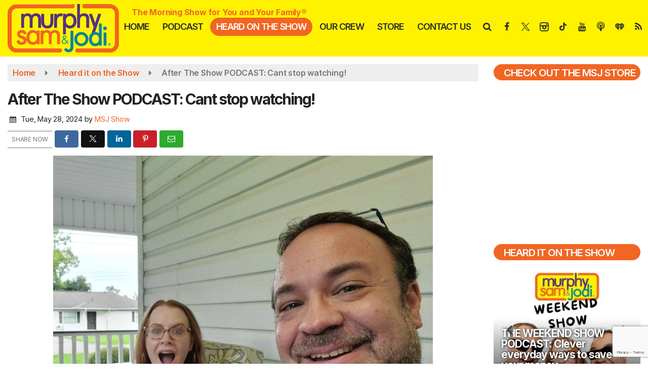

--- FILE ---
content_type: text/html; charset=UTF-8
request_url: https://www.murphysamandjodi.com/after-the-show-podcast-cant-stop-watching
body_size: 26437
content:
<!doctype html>
<html lang="en-US">
<head>
	<meta charset="UTF-8">
	<meta name="viewport" content="width=device-width, initial-scale=1">
	<link rel="profile" href="http://gmpg.org/xfn/11">
	<link rel="shortcut icon" href="https://www.murphysamandjodi.com/wp-content/uploads/2022/09/32.png">				<style id="srr-style" type="text/css" media="screen">
		#masthead .socialbar a,#masthead .navsearchbutt,#stickymenu .socialbar a,#stickymenu .navsearchbutt{padding:7px 5px !important}
#primary-menu .nav-link,#sticky-menu .nav-link,.socialbar a,.navsearchbutt,.widget-title,#primary-menu li.active{border-radius:25px}
#primary-menu .dropdown li.active{border-radius:0px}
.dropdown-menu .nav-link {border-radius:0px !important}
#primary-menu .dropdown-menu,#sticky-menu .dropdown-menu{border-radius:20px;overflow: hidden}
.button, .btn, input[type="button"]:active, input[type="button"], input[type="reset"], input[type="reset"], input[type="submit"], input[type="submit"]{border-radius:25px}
.paginav .current, .paginav a{border-radius:10px}
.site-footer{border-top:10px solid #05829d}
.stationinfo-logo{margin-top:40px}
.widget_ecwidnsfminicart .widget-title{display:none}
#sidebar-right .ec-cart-widget .ec-minicart{width:100%}
html#ecwid_html body#ecwid_body .ec-minicart.ec-minicart--pill {bottom:80px !important;right:10px !important}
.ec-page-title h1{display:none}
.category-videos .featured-image{display:none}
.adblock .seq{margin:0 auto}				@media screen and (max-width:1200px){.desktoponly,.hidden_mobile{display:none !important}.stickywidget{position:inherit;top:auto}#site-navigation-wide,#sticky-menu-wrap,#stickymenu .navbuttonwrap{display:none}}
		@media screen and (min-width:1200px){.mobileonly,.hidden_desktop{display:none !important}}
	</style>
	<meta name='robots' content='index, follow, max-image-preview:large, max-snippet:-1, max-video-preview:-1' />

	<!-- This site is optimized with the Yoast SEO plugin v26.8 - https://yoast.com/product/yoast-seo-wordpress/ -->
	<title>After The Show PODCAST: Cant stop watching! Murphy, Sam &amp; Jodi</title>
	<link rel="canonical" href="https://www.murphysamandjodi.com/after-the-show-podcast-cant-stop-watching/" />
	<meta property="og:locale" content="en_US" />
	<meta property="og:type" content="article" />
	<meta property="og:title" content="After The Show PODCAST: Cant stop watching! Murphy, Sam &amp; Jodi" />
	<meta property="og:description" content="Murphy and Jodi have a new documentary binge and it&#8217;s keeping them up at night." />
	<meta property="og:url" content="https://www.murphysamandjodi.com/after-the-show-podcast-cant-stop-watching/" />
	<meta property="og:site_name" content="Murphy, Sam &amp; Jodi" />
	<meta property="article:publisher" content="https://www.facebook.com/murphysamandjodi" />
	<meta property="article:published_time" content="2024-05-28T16:41:48+00:00" />
	<meta property="og:image" content="https://www.murphysamandjodi.com/wp-content/uploads/2024/05/email_and_blog-blog-image-750x750-22.jpg" />
	<meta property="og:image:width" content="750" />
	<meta property="og:image:height" content="750" />
	<meta property="og:image:type" content="image/jpeg" />
	<meta name="author" content="MSJ Show" />
	<meta name="twitter:label1" content="Written by" />
	<meta name="twitter:data1" content="MSJ Show" />
	<meta name="twitter:label2" content="Est. reading time" />
	<meta name="twitter:data2" content="1 minute" />
	<script type="application/ld+json" class="yoast-schema-graph">{"@context":"https://schema.org","@graph":[{"@type":"Article","@id":"https://www.murphysamandjodi.com/after-the-show-podcast-cant-stop-watching/#article","isPartOf":{"@id":"https://www.murphysamandjodi.com/after-the-show-podcast-cant-stop-watching/"},"author":{"name":"MSJ Show","@id":"https://www.murphysamandjodi.com/#/schema/person/a7382f13aa90cbb36f6776e9218c7459"},"headline":"After The Show PODCAST: Cant stop watching!","datePublished":"2024-05-28T16:41:48+00:00","mainEntityOfPage":{"@id":"https://www.murphysamandjodi.com/after-the-show-podcast-cant-stop-watching/"},"wordCount":39,"commentCount":0,"publisher":{"@id":"https://www.murphysamandjodi.com/#organization"},"image":{"@id":"https://www.murphysamandjodi.com/after-the-show-podcast-cant-stop-watching/#primaryimage"},"thumbnailUrl":"https://www.murphysamandjodi.com/wp-content/uploads/2024/05/email_and_blog-blog-image-750x750-22.jpg","keywords":["podcast","show","stop","watching"],"articleSection":["Heard it on the Show"],"inLanguage":"en-US","potentialAction":[{"@type":"CommentAction","name":"Comment","target":["https://www.murphysamandjodi.com/after-the-show-podcast-cant-stop-watching/#respond"]}]},{"@type":"WebPage","@id":"https://www.murphysamandjodi.com/after-the-show-podcast-cant-stop-watching/","url":"https://www.murphysamandjodi.com/after-the-show-podcast-cant-stop-watching/","name":"After The Show PODCAST: Cant stop watching! Murphy, Sam &amp; Jodi","isPartOf":{"@id":"https://www.murphysamandjodi.com/#website"},"primaryImageOfPage":{"@id":"https://www.murphysamandjodi.com/after-the-show-podcast-cant-stop-watching/#primaryimage"},"image":{"@id":"https://www.murphysamandjodi.com/after-the-show-podcast-cant-stop-watching/#primaryimage"},"thumbnailUrl":"https://www.murphysamandjodi.com/wp-content/uploads/2024/05/email_and_blog-blog-image-750x750-22.jpg","datePublished":"2024-05-28T16:41:48+00:00","breadcrumb":{"@id":"https://www.murphysamandjodi.com/after-the-show-podcast-cant-stop-watching/#breadcrumb"},"inLanguage":"en-US","potentialAction":[{"@type":"ReadAction","target":["https://www.murphysamandjodi.com/after-the-show-podcast-cant-stop-watching/"]}]},{"@type":"ImageObject","inLanguage":"en-US","@id":"https://www.murphysamandjodi.com/after-the-show-podcast-cant-stop-watching/#primaryimage","url":"https://www.murphysamandjodi.com/wp-content/uploads/2024/05/email_and_blog-blog-image-750x750-22.jpg","contentUrl":"https://www.murphysamandjodi.com/wp-content/uploads/2024/05/email_and_blog-blog-image-750x750-22.jpg","width":750,"height":750},{"@type":"BreadcrumbList","@id":"https://www.murphysamandjodi.com/after-the-show-podcast-cant-stop-watching/#breadcrumb","itemListElement":[{"@type":"ListItem","position":1,"name":"Home","item":"https://www.murphysamandjodi.com/"},{"@type":"ListItem","position":2,"name":"After The Show PODCAST: Cant stop watching!"}]},{"@type":"WebSite","@id":"https://www.murphysamandjodi.com/#website","url":"https://www.murphysamandjodi.com/","name":"Murphy Sam & Jodi","description":"The Morning Show for You and Your Family","publisher":{"@id":"https://www.murphysamandjodi.com/#organization"},"potentialAction":[{"@type":"SearchAction","target":{"@type":"EntryPoint","urlTemplate":"https://www.murphysamandjodi.com/?s={search_term_string}"},"query-input":{"@type":"PropertyValueSpecification","valueRequired":true,"valueName":"search_term_string"}}],"inLanguage":"en-US"},{"@type":"Organization","@id":"https://www.murphysamandjodi.com/#organization","name":"Murphy Sam & Jodi","url":"https://www.murphysamandjodi.com/","logo":{"@type":"ImageObject","inLanguage":"en-US","@id":"https://www.murphysamandjodi.com/#/schema/logo/image/","url":"https://www.murphysamandjodi.com/wp-content/uploads/2020/12/msj_logo_2015_final_rev_Rinside2.png","contentUrl":"https://www.murphysamandjodi.com/wp-content/uploads/2020/12/msj_logo_2015_final_rev_Rinside2.png","width":640,"height":278,"caption":"Murphy Sam & Jodi"},"image":{"@id":"https://www.murphysamandjodi.com/#/schema/logo/image/"},"sameAs":["https://www.facebook.com/murphysamandjodi","https://x.com/murphysamjodi","https://www.instagram.com/murphysamandjodi/","https://www.youtube.com/c/murphysamandjodi/"]},{"@type":"Person","@id":"https://www.murphysamandjodi.com/#/schema/person/a7382f13aa90cbb36f6776e9218c7459","name":"MSJ Show","image":{"@type":"ImageObject","inLanguage":"en-US","@id":"https://www.murphysamandjodi.com/#/schema/person/image/","url":"https://www.murphysamandjodi.com/wp-content/litespeed/avatar/7419defaeafbf9fc3205ba0849633891.jpg?ver=1768953386","contentUrl":"https://www.murphysamandjodi.com/wp-content/litespeed/avatar/7419defaeafbf9fc3205ba0849633891.jpg?ver=1768953386","caption":"MSJ Show"},"url":"https://www.murphysamandjodi.com/author/msjshow/"}]}</script>
	<!-- / Yoast SEO plugin. -->


<meta http-equiv="x-dns-prefetch-control" content="on">
<link href="https://app.ecwid.com" rel="preconnect" crossorigin />
<link href="https://ecomm.events" rel="preconnect" crossorigin />
<link href="https://d1q3axnfhmyveb.cloudfront.net" rel="preconnect" crossorigin />
<link href="https://dqzrr9k4bjpzk.cloudfront.net" rel="preconnect" crossorigin />
<link href="https://d1oxsl77a1kjht.cloudfront.net" rel="preconnect" crossorigin>
<link rel="prefetch" href="https://app.ecwid.com/script.js?78548266&data_platform=wporg&lang=en" as="script"/>
<link rel="prerender" href="https://www.murphysamandjodi.com/store/"/>
<link rel='dns-prefetch' href='//cdn.jsdelivr.net' />
<link rel='dns-prefetch' href='//www.google.com' />
<link rel='dns-prefetch' href='//fonts.googleapis.com' />
<link rel="alternate" type="application/rss+xml" title="Murphy, Sam &amp; Jodi &raquo; Feed" href="https://www.murphysamandjodi.com/feed/" />
<link rel="alternate" type="application/rss+xml" title="Murphy, Sam &amp; Jodi &raquo; Comments Feed" href="https://www.murphysamandjodi.com/comments/feed/" />
<link rel="alternate" type="application/rss+xml" title="Murphy, Sam &amp; Jodi &raquo; After The Show PODCAST: Cant stop watching! Comments Feed" href="https://www.murphysamandjodi.com/after-the-show-podcast-cant-stop-watching/feed/" />
<link rel="alternate" title="oEmbed (JSON)" type="application/json+oembed" href="https://www.murphysamandjodi.com/wp-json/oembed/1.0/embed?url=https%3A%2F%2Fwww.murphysamandjodi.com%2Fafter-the-show-podcast-cant-stop-watching%2F" />
<link rel="alternate" title="oEmbed (XML)" type="text/xml+oembed" href="https://www.murphysamandjodi.com/wp-json/oembed/1.0/embed?url=https%3A%2F%2Fwww.murphysamandjodi.com%2Fafter-the-show-podcast-cant-stop-watching%2F&#038;format=xml" />
<style id='wp-img-auto-sizes-contain-inline-css' type='text/css'>
img:is([sizes=auto i],[sizes^="auto," i]){contain-intrinsic-size:3000px 1500px}
/*# sourceURL=wp-img-auto-sizes-contain-inline-css */
</style>

<style id='classic-theme-styles-inline-css' type='text/css'>
/*! This file is auto-generated */
.wp-block-button__link{color:#fff;background-color:#32373c;border-radius:9999px;box-shadow:none;text-decoration:none;padding:calc(.667em + 2px) calc(1.333em + 2px);font-size:1.125em}.wp-block-file__button{background:#32373c;color:#fff;text-decoration:none}
/*# sourceURL=/wp-includes/css/classic-themes.min.css */
</style>
<link rel='stylesheet' id='ecwid-css-css' href='https://www.murphysamandjodi.com/wp-content/plugins/ecwid-shopping-cart/css/frontend.css' type='text/css' media='all' />
<link rel='stylesheet' id='srr-ads-css-css' href='https://www.murphysamandjodi.com/wp-content/plugins/srr-ads/includes/css/ads-style.css' type='text/css' media='all' />
<link rel='stylesheet' id='ads-style-css' href='https://www.murphysamandjodi.com/wp-content/plugins/srr-ads/includes/css/ads-style.css' type='text/css' media='all' />
<link rel='stylesheet' id='srr-onair-css' href='https://www.murphysamandjodi.com/wp-content/plugins/srr-onair/includes/css/onair.css' type='text/css' media='all' />
<link rel='stylesheet' id='fontawesome-local-css' href='https://www.murphysamandjodi.com/wp-content/themes/srr-launch/assets/fontawesome-local/css/all.min.css' type='text/css' media='all' />
<link rel='stylesheet' id='srr-launch-style-css' href='https://www.murphysamandjodi.com/wp-content/themes/srr-launch/style.css' type='text/css' media='all' />
<style id='srr-launch-style-inline-css' type='text/css'>
.carousel, .slider { display: none !important; }
/*# sourceURL=srr-launch-style-inline-css */
</style>
<link rel='stylesheet' id='srr-launch-bootstrap-css' href='https://www.murphysamandjodi.com/wp-content/themes/srr-launch/assets/css/bootstrap.min.css' type='text/css' media='all' />
<link rel='stylesheet' id='csf-google-web-fonts-css' href='//fonts.googleapis.com/css?family=Inter:400,600,500,700%7COpen%20Sans:600&#038;display=swap' type='text/css' media='all' />
<script type="text/javascript" src="https://www.murphysamandjodi.com/wp-includes/js/jquery/jquery.min.js" id="jquery-core-js"></script>
<script type="text/javascript" id="jquery-js-before">
/* <![CDATA[ */
window.SRR_Launch = window.SRR_Launch || {}; window.SRR_Launch.swapPlayer = "enabled";
//# sourceURL=jquery-js-before
/* ]]> */
</script>
<link rel="https://api.w.org/" href="https://www.murphysamandjodi.com/wp-json/" /><link rel="alternate" title="JSON" type="application/json" href="https://www.murphysamandjodi.com/wp-json/wp/v2/posts/109518" /><link rel="EditURI" type="application/rsd+xml" title="RSD" href="https://www.murphysamandjodi.com/xmlrpc.php?rsd" />
<link rel='shortlink' href='https://www.murphysamandjodi.com/?p=109518' />
<script data-cfasync="false" data-no-optimize="1" type="text/javascript">
window.ec = window.ec || Object()
window.ec.config = window.ec.config || Object();
window.ec.config.enable_canonical_urls = true;

</script>
        <!--noptimize-->
        <script data-cfasync="false" type="text/javascript">
            window.ec = window.ec || Object();
            window.ec.config = window.ec.config || Object();
            window.ec.config.store_main_page_url = 'https://www.murphysamandjodi.com/store/';
        </script>
        <!--/noptimize-->
        <div id="srrads-site-url" data-site-url="https://www.murphysamandjodi.com"></div>                <style type="text/css">
                    /* Hide the original audio tag after our script has enhanced it */
                    audio.custom-enhanced {
                        display: none !important;
                    }

                    /* --- THIS IS THE DEFINITIVE FIX FOR THE INVISIBLE TIME --- */
                    /* This rule makes the time counter and progress bar visible on ALL screen sizes. */
                    .minimal-player .progress-container,
                    .minimal-player .play-counter {
                        display: block !important;
                        visibility: visible !important;
                        opacity: 1 !important;
                    }

                    /* This is the main container for the minimal player. */
                    .minimal-player {
                        display: flex !important;
                        align-items: center;
                        width: 100%;
                        margin: 10px 0;
                    }

                    /* Layout adjustments for overlay and vertical alignment. */
                    .minimal-player .progress-container {
                        flex-grow: 1;
                        position: relative;
                        display: flex;
                        align-items: center;
                        justify-content: center;
                    }

                    .minimal-player .progress-bar {
                        position: absolute;
                        left: 0;
                        top: 0;
                        height: 100%;
                        z-index: 1;
                    }

                    .minimal-player .play-counter {
                        position: relative;
                        z-index: 2;
                        font-size: 12px;
                        text-shadow: 1px 1px 1px rgba(0,0,0,0.6);
                    }
                </style>
                <style type="text/css">.contest-entry{background-color:transparent!important}.event-style2 .event-date, .event-style3 .event-date{color:#FFFFFF}.event-style2 .event-date, .event-style3 .event-date{background-color:#222222}body{background-color:#ffffff;}.container, .contained{max-width:1600px!important;}.topbar{background-color:#222222}.topbar, .topbar-content, .topbar-content a{font-family:"Inter";color:#ffffff;font-weight:normal;text-align:left;text-transform:none;font-size:14px;line-height:14px;}.topbar-nav a, .topbar a, .topbar-content a{color:#aaaaaa;}.topbar-nav a, .topbar a, .topbar-content a:hover{color:#ffffff;}.topbar-nav a, .topbar a, .topbar-content a:active{color:#ffffff;}.site-branding{margin-top:5px;margin-right:-5px;margin-bottom:5px;}#masthead{background-color:#fff200;}#header-top{padding-top:0px;padding-right:0px;padding-bottom:0px;padding-left:0px;}[data-view="mobile"] #header-top{padding-top:0px;padding-right:0px;padding-bottom:0px;padding-left:0px;}.site-branding-text, .site-branding-text-mobile{color:#f26522;}#stickymenu .site-branding-text, #stickymenu .site-branding-text-mobile{color:#f26522;}.header-content{background-color:transparent}#header-widgets .container{height:100px;}#header-widgets{background-color:#222222;}.header-widget-title{font-family:"Open Sans";color:#eeeeee;font-weight:600;text-transform:uppercase;font-size:15px;line-height:15px;letter-spacing:-1px;}.header-widget, .header-widget a, .header-widget a:hover, .header-widget a:focus, .header-widget a:visited{color:#ffffff;}#above-header-sidebar-wrap{padding-top:5px;padding-right:0px;padding-bottom:5px;padding-left:0px;}#above-header-sidebar-wrap{background-color:#343a40;background-position:center center;background-size:cover;}#below-header-sidebar-wrap{padding-top:15px;padding-right:0px;padding-bottom:15px;padding-left:0px;}#below-header-sidebar-wrap{background-color:#343a40;background-position:center center;background-size:cover;}#header-hero-wrap,#page-header-wrap{padding-top:15px;padding-right:0px;padding-bottom:15px;padding-left:0px;}#header-hero-wrap, #header-hero-wrap *,#page-header-wrap, #page-header-wrap *{color:#ffffff}#primary-menu-wrap a, #primary-menu-wrap li a, #primary-menu-wrap .dropdown-menu a, .socialbar a, #primary-menu-wrap .navsearchbutt,li.flymenu:before, .navmenubutton a{font-family:"Inter";color:#2d2d2d;font-weight:600;text-transform:uppercase;font-size:18px;line-height:22px;letter-spacing:-1px;}#primary-menu-wrap a:hover, #primary-menu .nav-item.active a.dropdown-toggle, #primary-menu .current-menu-parent a.dropdown-toggle, #primary-menu .current_page_item.menu-item-home a, .socialbar a:hover, .navsearchbutt:hover, #primary-menu .current-menu-item, #primary-menu .current_page_parent > .nav-link, #primary-menu .current-post-ancestor > .nav-link, #primary-menu .current-menu-parent > .nav-link, #primary-menu .current-post-parent > .nav-link{background-color:#f26522}#primary-nav .navbar a:hover, #primary-nav.navbar li a:hover, #primary-menu-wrap .active a,#primary-menu-wrap a:hover,.navsearchbutt:hover i, .socialbar a:hover, #primary-menu .current-menu-ancestor > .nav-link, #primary-menu .current-menu-item > .nav-link, #primary-menu .current-menu-ancestor .active a.nav-link,#primary-menu .current-menu-parent a.dropdown-toggle,#primary-menu .current-post-ancestor > .nav-link, #primary-menu .current-menu-parent > .nav-link, #primary-menu .current-post-parent > .nav-link{color:#ffffff;}#primary-menu-wrap{padding-top:35px;padding-right:0px;padding-bottom:0px;padding-left:0px;}#masthead .navbar-nav .nav-link, #masthead .navbar-expand-lg .navbar-nav .nav-link, #masthead .navbar-expand-xl .navbar-nav .nav-link,#masthead .navsearchbutt,#masthead .socialbar a, #masthead li.flymenu:before{padding-top:7px;padding-right:12px;padding-bottom:7px;padding-left:12px;}.navbar-nav .nav-item{margin-top:0px;margin-right:2px;margin-bottom:0px;margin-left:0px;}#primary-menu .dropdown-menu{background-color:#fff200}#primary-menu .dropdown-menu a, #primary-menu .dropdown-menu li a{font-family:"Inter";color:#2d2d2d;font-weight:500;text-transform:uppercase;font-size:18px;line-height:22px;letter-spacing:-.8px;}#primary-menu .dropdown-menu a:hover, #primary-menu .dropdown-menu li a:hover, #primary-menu .dropdown-menu .active, #primary-menu .current-menu-ancestor>a{background-color:#f26522}#primary-menu .dropdown-menu a:hover, #primary-menu .dropdown-menu li a:hover, #primary-menu .dropdown-menu .active, .current-menu-ancestor > a, #primary-menu .dropdown-menu .active a.nav-link{color:#ffffff;}#masthead .dropdown-menu .nav-item .nav-link{padding-top:10px;padding-right:10px;padding-bottom:10px;padding-left:10px;}#site-navigation-wide{padding-top:5px;padding-bottom:5px;}.navmenubutton a{padding-top:5px;padding-right:15px;padding-bottom:5px;padding-left:15px;}.navmenubutton{margin-top:0px;margin-bottom:0px;}.navmenubutton a.button1,#primary-menu-wrap .navmenubutton a.button1,#primary-menu-wrap .navmenubutton a.button1:hover{color:#222222;}.navmenubutton a.button1,#primary-menu-wrap .navmenubutton a.button1,#primary-menu-wrap .navmenubutton a.button1:hover{color:#ffffff;}.navmenubutton a.button2,#primary-menu-wrap .navmenubutton a.button2,#primary-menu-wrap .navmenubutton a.button2:hover{color:#222222;}.navmenubutton a.button2,#primary-menu-wrap .navmenubutton a.button2,#primary-menu-wrap .navmenubutton a.button2:hover{color:#ffffff;}#stickymenu{background-color:#fff200;background-position:center center;background-size:cover;}#stickymenu a, #stickymenu li a,#stickymenu .socialbar, #stickymenu .navsearchbutt{font-family:"Inter";color:#2d2d2d;font-weight:600;text-transform:uppercase;font-size:18px;line-height:18px;letter-spacing:-1px;}#stickymenu .navbar a:hover, #stickymenu .navbar li a:hover, #stickymenu .active a,#stickymenu a:hover, #stickymenu .navsearchbutt:hover i, #stickymenu .socialbar a:hover, #stickymenu .current-menu-ancestor > a.nav-link, #stickymenu .current-menu-ancestor .active a.nav-link, #stickymenu .current-menu-parent a{background-color:#f26522}#stickymenu .navbar a:hover, #stickymenu .navbar li a:hover, #stickymenu .active a, #stickymenu a:hover, #stickymenu .socialbar a:hover, #stickymenu .current-menu-ancestor > a.nav-link, #stickymenu .current_page_parent > .nav-link{color:#ffffff;}#stickymenu .dropdown-menu,#stickymenu .dropdown-menu a{background-color:#fff200}#stickymenu .dropdown-menu a{font-family:"Inter";color:#2d2d2d;font-weight:500;text-transform:uppercase;font-size:18px;line-height:25px;letter-spacing:-.8px;}#stickymenu .dropdown-menu a:hover, #stickymenu .dropdown-menu li a:hover, #stickymenu .dropdown-menu .active, #stickymenu .current-menu-ancestor>a{background-color:#f26522}#stickymenu .dropdown-menu a:hover, #stickymenu .dropdown-menu li a:hover, #stickymenu .dropdown-menu .active, .current-menu-ancestor>a, #stickymenu .dropdown-menu .active a, #stickymenu .navsearchbutt:hover i, #stickymenu .socialbar a:hover, #stickymenu .dropdown-menu .current-menu-item > a.nav-link, #stickymenu .current-menu-parent > a.nav-link, #stickymenu .current-menu-ancestor a.active{color:#ffffff;}#sticky-menu-wrap{padding-top:12px;padding-right:10px;padding-bottom:0px;padding-left:0px;}#stickymenu li a, #stickymenu .navmenubutton a, #stickymenu .navsearchbutt,#stickymenu .socialbar a,#stickymenu .flymenu:before{padding-top:7px;padding-right:12px;padding-bottom:7px;padding-left:12px;}#stickymenu .dropdown-menu li a{padding-top:5px;padding-right:10px;padding-bottom:5px;padding-left:10px;}#stickymenu .sidenav_button i{color:#2d2d2d}.sidenav, #fly-wrap{background-color:#fff200;}a.closebtn, a.closebtn:hover, #side-menu a, #side-menu a:hover, .menu-mobile-menu-container a, .menu-mobile-menu-container a:hover,.sidenav_custom_button a,.sidenav ul li.menu-item-has-children:after,.fly-nav-menu a,.fly-nav-menu a:hover,nav.fly-nav-menu ul li.menu-item-has-children:after,.fly-soc-head,.menubar .srricon, .menubar .srricon:hover,#fly-wrap .searchform input,#mySidenav .searchform input,#fly-wrap .searchform input::placeholder,#mySidenav .searchform input::placeholder{font-family:"Inter";color:#2d2d2d;font-weight:500;text-transform:uppercase;font-size:19px;line-height:27px;letter-spacing:-.8px;}.menu-mobile-menu-container a, #side-menu a,.fly-nav-menu a, nav.fly-nav-menu ul li.menu-item-has-children:after, .sidenav ul li.menu-item-has-children:after{padding-top:4px;padding-bottom:4px;}#mobilemenu-sidebar-wrap .widget-title, #mobilemenu-sidebar-wrap .header-widget-title{font-family:"Inter";color:#eeeeee;font-weight:normal;text-transform:uppercase;font-size:15px;line-height:15px;letter-spacing:-1px;}.sidenav_button i,.flymenu i{color:#2d2d2d}#mySidenav .sidenav_button i,#fly-wrap .flymenu i{color:#2d2d2d}.sidenav_custom_button a{color:#222222;}.sidenav_custom_button a{color:#ffffff;}.flyout_custom_button a{color:#222222;}.flyout_custom_button a{color:#ffffff;}#localalert{background-color:#dd3333;}#localalert{font-family:"Inter";color:#ffffff;font-weight:normal;text-align:left;font-size:15px;line-height:17px;}#localalert a{color:#f1f1f1;}#localalert a:hover{color:#ffffff;}body{font-family:"Inter";color:#222222;font-weight:normal;text-transform:none;font-size:16px;line-height:24px;letter-spacing:-0.2px;}h1, h1 a, h1 a:hover, h1 a:active, h1 a:visited{font-family:"Inter";color:#222222;font-weight:700;font-size:30px;line-height:40px;letter-spacing:-2px;}h2, h2 a, h2 a:hover, h2 a:active, h2 a:visited,h2.entry-title,.latest-title h2{font-family:"Inter";color:#222222;font-weight:700;font-size:24px;line-height:26px;letter-spacing:-1px;}h3, h3 a, h3 a:hover, h3 a:active, h3 a:visited,h3.entry-title,.latest-title h3{font-family:"Inter";color:#222222;font-weight:700;font-size:21px;line-height:21px;letter-spacing:-1px;}h4, h4 a, h4 a:hover, h4 a:active, h4 a:visited{font-family:"Inter";color:#222222;font-weight:700;font-size:19px;line-height:19px;letter-spacing:-1px;}h5, h5 a, h5 a:hover, h5 a:active, h5 a:visited{font-family:"Inter";color:#222222;font-weight:600;font-size:17px;line-height:17px;letter-spacing:-1px;}a{color:#f26522;}a:hover{color:#f26522;}a:active{color:#f26522;}#page-header-wrap{padding-top:45px;padding-right:0px;padding-bottom:45px;padding-left:0px;}#page-header-wrap, #page-header-wrap *{color:#ffffff}#post-header-wrap{padding-top:45px;padding-right:0px;padding-bottom:45px;padding-left:0px;}#post-header-wrap, #post-header-wrap *{color:#ffffff}.post-format-right i, .post-format-center, .post-format-left i{color:#FFFFFF;}.post-format-right i, .post-format-center, .post-format-left i{background-color:#555555;}.post-sharing a{color:#FFFFFF;}.post-social{background-color:#555555;}.post-social:hover{background-color:#222222;}#sidebar-right .widget-title, #sidebar-left .widget-title, #content .widget-title{background-color:#f26522;}#sidebar-right .widget-title, #sidebar-left .widget-title, #content .widget-title, #sidebar-right .widget-title a, #sidebar-left .widget-title a, #content .widget-title a{font-family:"Inter";color:#ffffff;font-weight:600;text-align:left;text-transform:uppercase;font-size:20px;line-height:20px;letter-spacing:-1px;}#sidebar-right .widget-title, #sidebar-left .widget-title, #content .widget-title{border-top-width:0px;border-right-width:0px;border-bottom-width:0px;border-left-width:5px;border-color:#f26522;border-style:solid;}#sidebar-right .widget-title, #sidebar-left .widget-title, #content .widget-title{padding-top:7px;padding-right:5px;padding-bottom:5px;padding-left:15px;}#sidebar-right .widget-title, #sidebar-left .widget-title, #content .widget-title{margin-top:0px;margin-right:0px;margin-bottom:10px;margin-left:0px;}#sidebar-right .widget-title span, #sidebar-left .widget-title span, #content .widget-title span{padding-top:0px;padding-right:0px;padding-bottom:0px;padding-left:0px;}#sidebar-right .widget, #sidebar-left .widget, #content .widget{padding-top:0px;padding-right:0px;padding-bottom:0px;padding-left:0px;}.site-footer{background-color:#f26522;}.site-footer{padding-top:10px;padding-right:0px;padding-bottom:0px;padding-left:0px;}.site-footer, .site-footer .vfbp-form, .site-footer .vfbp-form .vfb-help-block, .site-footer .vfb-control-label, .site-footer .widget_nav_menu ul.nav li a{font-family:"Inter";color:#ffffff;font-weight:normal;text-transform:none;font-size:16px;line-height:24px;}.site-footer a, .site-footer .widget a, footer .latest-title h3, footer .latest-title a{color:#ffffff;}.site-footer a, .site-footer .widget a, footer .latest-title h3, footer .latest-title a:hover{color:#ffffff;}footer .widget-title, footer #srr-form-wrap, footer .vfb-control-label, footer .entry-title{font-family:"Inter";color:#ffffff;font-weight:700;text-align:left;text-transform:capitalize;font-size:18px;line-height:18px;letter-spacing:-1px;}footer .widget-title{padding-top:5px;padding-right:5px;padding-bottom:5px;padding-left:0px;}footer .widget-title{margin-top:0px;margin-right:0px;margin-bottom:10px;margin-left:0px;}.copyright{background-image:linear-gradient(#f26522,#c65d1b);}.copyright{font-family:"Inter";color:#eee;font-weight:normal;text-align:center;font-size:15px;line-height:16px;}.copyright a{color:#eeeeee;}.copyright a:hover{color:#ffffff;}.copyright a:active{color:#ffffff;}.copyright a:visited{color:#eeeeee;}.copyright a:focus{color:#ffffff;}.copyright{margin-top:0px;margin-right:0px;margin-bottom:0px;margin-left:0px;}#stickybottom{background-color:#111111;}#stickybottom{padding-top:10px;padding-right:10px;padding-bottom:10px;padding-left:10px;}#stickybottom{font-family:"Open Sans";color:#eee;font-weight:600;text-align:center;font-size:17px;line-height:17px;}#stickybottom a{color:#eeeeee;}#stickybottom a:hover{color:#ffffff;}#stickybottom a:active{color:#ffffff;}#stickybottom a:visited{color:#eeeeee;}#stickybottom a:focus{color:#ffffff;}.play-pause-btn i:before,.play-counter{color:#ffffff}.play-pause-btn{background-color:#007bff}.progress-bar{background-color:#007bff}.progress-container{background-color:#8b8b8b7c}.minimal-player{background-color:#242424}.button, .btn, input[type="button"]:active, input[type="button"], input[type="reset"], input[type="reset"], input[type="submit"], .paginav a, .nav-tabs>li a.active, #onair-nav>li a.active, .vfbp-form .btn, .vfbp-form .btn-primary{background-color:#f26522!important}.btn:hover, .btn:active, .button:hover, .button:active, input[type="button"]:active, input[type="button"]:hover, input[type="reset"]:active, input[type="reset"]:hover, input[type="submit"]:active, input[type="submit"]:hover, .paginav span, .paginav a:hover, .vfbp-form .btn:hover, .vfbp-form .btn-primary:hover{background-color:#e04f1f!important}a.button, a.button:hover, .button, .button:hover, .button:active, .btn, .btn:hover, .btn:active, input[type="button"]:active, input[type="button"], input[type="reset"], input[type="reset"], input[type="submit"], .paginav span, .paginav a, .nav-tabs>li>a, .nav-tabs>li.active>a, .nav-tabs>li.active>a:hover, .nav-tabs>li.active>a:focus, .vfbp-form .btn, .vfbp-form .btn-primary, a.button:not([href]):not([tabindex]){font-family:"Inter"!important;color:#FFFFFF!important;font-weight:500!important;font-size:16px!important;letter-spacing:-.5px!important;}button, .button, .btn, input[type="button"], input[type="reset"], input[type="submit"], .vfbp-form .btn{padding-top:8px!important;padding-right:20px!important;padding-bottom:8px!important;padding-left:20px!important;}form, .css-event-form, #srr-form-wrap, .vfbp-form, .gravity-theme{background-color:transparent}#content form, .gravity-theme{padding-top:15px;padding-right:0px;padding-bottom:15px;padding-left:0px;}.vfbp-form .vfb-form-control, .gfield_label{color:#222222!important;}input, select, textarea, .vfbp-form .vfb-form-control{color:#141414!important;}input, select, textarea, .vfbp-form .vfb-form-control{background-color:#efefef!important}input, select, textarea, .vfbp-form .vfb-form-control, .tml .tml-field{border-top-width:1px!important;border-right-width:1px!important;border-bottom-width:1px!important;border-left-width:1px!important;border-color:#bbbbbb!important;border-style:solid!important;}</style><link rel="icon" href="https://www.murphysamandjodi.com/wp-content/uploads/2020/11/favicon.png" sizes="32x32" />
<link rel="icon" href="https://www.murphysamandjodi.com/wp-content/uploads/2020/11/favicon.png" sizes="192x192" />
<link rel="apple-touch-icon" href="https://www.murphysamandjodi.com/wp-content/uploads/2020/11/favicon.png" />
<meta name="msapplication-TileImage" content="https://www.murphysamandjodi.com/wp-content/uploads/2020/11/favicon.png" />
<style id='global-styles-inline-css' type='text/css'>
:root{--wp--preset--aspect-ratio--square: 1;--wp--preset--aspect-ratio--4-3: 4/3;--wp--preset--aspect-ratio--3-4: 3/4;--wp--preset--aspect-ratio--3-2: 3/2;--wp--preset--aspect-ratio--2-3: 2/3;--wp--preset--aspect-ratio--16-9: 16/9;--wp--preset--aspect-ratio--9-16: 9/16;--wp--preset--color--black: #000000;--wp--preset--color--cyan-bluish-gray: #abb8c3;--wp--preset--color--white: #ffffff;--wp--preset--color--pale-pink: #f78da7;--wp--preset--color--vivid-red: #cf2e2e;--wp--preset--color--luminous-vivid-orange: #ff6900;--wp--preset--color--luminous-vivid-amber: #fcb900;--wp--preset--color--light-green-cyan: #7bdcb5;--wp--preset--color--vivid-green-cyan: #00d084;--wp--preset--color--pale-cyan-blue: #8ed1fc;--wp--preset--color--vivid-cyan-blue: #0693e3;--wp--preset--color--vivid-purple: #9b51e0;--wp--preset--gradient--vivid-cyan-blue-to-vivid-purple: linear-gradient(135deg,rgb(6,147,227) 0%,rgb(155,81,224) 100%);--wp--preset--gradient--light-green-cyan-to-vivid-green-cyan: linear-gradient(135deg,rgb(122,220,180) 0%,rgb(0,208,130) 100%);--wp--preset--gradient--luminous-vivid-amber-to-luminous-vivid-orange: linear-gradient(135deg,rgb(252,185,0) 0%,rgb(255,105,0) 100%);--wp--preset--gradient--luminous-vivid-orange-to-vivid-red: linear-gradient(135deg,rgb(255,105,0) 0%,rgb(207,46,46) 100%);--wp--preset--gradient--very-light-gray-to-cyan-bluish-gray: linear-gradient(135deg,rgb(238,238,238) 0%,rgb(169,184,195) 100%);--wp--preset--gradient--cool-to-warm-spectrum: linear-gradient(135deg,rgb(74,234,220) 0%,rgb(151,120,209) 20%,rgb(207,42,186) 40%,rgb(238,44,130) 60%,rgb(251,105,98) 80%,rgb(254,248,76) 100%);--wp--preset--gradient--blush-light-purple: linear-gradient(135deg,rgb(255,206,236) 0%,rgb(152,150,240) 100%);--wp--preset--gradient--blush-bordeaux: linear-gradient(135deg,rgb(254,205,165) 0%,rgb(254,45,45) 50%,rgb(107,0,62) 100%);--wp--preset--gradient--luminous-dusk: linear-gradient(135deg,rgb(255,203,112) 0%,rgb(199,81,192) 50%,rgb(65,88,208) 100%);--wp--preset--gradient--pale-ocean: linear-gradient(135deg,rgb(255,245,203) 0%,rgb(182,227,212) 50%,rgb(51,167,181) 100%);--wp--preset--gradient--electric-grass: linear-gradient(135deg,rgb(202,248,128) 0%,rgb(113,206,126) 100%);--wp--preset--gradient--midnight: linear-gradient(135deg,rgb(2,3,129) 0%,rgb(40,116,252) 100%);--wp--preset--font-size--small: 13px;--wp--preset--font-size--medium: 20px;--wp--preset--font-size--large: 36px;--wp--preset--font-size--x-large: 42px;--wp--preset--spacing--20: 0.44rem;--wp--preset--spacing--30: 0.67rem;--wp--preset--spacing--40: 1rem;--wp--preset--spacing--50: 1.5rem;--wp--preset--spacing--60: 2.25rem;--wp--preset--spacing--70: 3.38rem;--wp--preset--spacing--80: 5.06rem;--wp--preset--shadow--natural: 6px 6px 9px rgba(0, 0, 0, 0.2);--wp--preset--shadow--deep: 12px 12px 50px rgba(0, 0, 0, 0.4);--wp--preset--shadow--sharp: 6px 6px 0px rgba(0, 0, 0, 0.2);--wp--preset--shadow--outlined: 6px 6px 0px -3px rgb(255, 255, 255), 6px 6px rgb(0, 0, 0);--wp--preset--shadow--crisp: 6px 6px 0px rgb(0, 0, 0);}:where(.is-layout-flex){gap: 0.5em;}:where(.is-layout-grid){gap: 0.5em;}body .is-layout-flex{display: flex;}.is-layout-flex{flex-wrap: wrap;align-items: center;}.is-layout-flex > :is(*, div){margin: 0;}body .is-layout-grid{display: grid;}.is-layout-grid > :is(*, div){margin: 0;}:where(.wp-block-columns.is-layout-flex){gap: 2em;}:where(.wp-block-columns.is-layout-grid){gap: 2em;}:where(.wp-block-post-template.is-layout-flex){gap: 1.25em;}:where(.wp-block-post-template.is-layout-grid){gap: 1.25em;}.has-black-color{color: var(--wp--preset--color--black) !important;}.has-cyan-bluish-gray-color{color: var(--wp--preset--color--cyan-bluish-gray) !important;}.has-white-color{color: var(--wp--preset--color--white) !important;}.has-pale-pink-color{color: var(--wp--preset--color--pale-pink) !important;}.has-vivid-red-color{color: var(--wp--preset--color--vivid-red) !important;}.has-luminous-vivid-orange-color{color: var(--wp--preset--color--luminous-vivid-orange) !important;}.has-luminous-vivid-amber-color{color: var(--wp--preset--color--luminous-vivid-amber) !important;}.has-light-green-cyan-color{color: var(--wp--preset--color--light-green-cyan) !important;}.has-vivid-green-cyan-color{color: var(--wp--preset--color--vivid-green-cyan) !important;}.has-pale-cyan-blue-color{color: var(--wp--preset--color--pale-cyan-blue) !important;}.has-vivid-cyan-blue-color{color: var(--wp--preset--color--vivid-cyan-blue) !important;}.has-vivid-purple-color{color: var(--wp--preset--color--vivid-purple) !important;}.has-black-background-color{background-color: var(--wp--preset--color--black) !important;}.has-cyan-bluish-gray-background-color{background-color: var(--wp--preset--color--cyan-bluish-gray) !important;}.has-white-background-color{background-color: var(--wp--preset--color--white) !important;}.has-pale-pink-background-color{background-color: var(--wp--preset--color--pale-pink) !important;}.has-vivid-red-background-color{background-color: var(--wp--preset--color--vivid-red) !important;}.has-luminous-vivid-orange-background-color{background-color: var(--wp--preset--color--luminous-vivid-orange) !important;}.has-luminous-vivid-amber-background-color{background-color: var(--wp--preset--color--luminous-vivid-amber) !important;}.has-light-green-cyan-background-color{background-color: var(--wp--preset--color--light-green-cyan) !important;}.has-vivid-green-cyan-background-color{background-color: var(--wp--preset--color--vivid-green-cyan) !important;}.has-pale-cyan-blue-background-color{background-color: var(--wp--preset--color--pale-cyan-blue) !important;}.has-vivid-cyan-blue-background-color{background-color: var(--wp--preset--color--vivid-cyan-blue) !important;}.has-vivid-purple-background-color{background-color: var(--wp--preset--color--vivid-purple) !important;}.has-black-border-color{border-color: var(--wp--preset--color--black) !important;}.has-cyan-bluish-gray-border-color{border-color: var(--wp--preset--color--cyan-bluish-gray) !important;}.has-white-border-color{border-color: var(--wp--preset--color--white) !important;}.has-pale-pink-border-color{border-color: var(--wp--preset--color--pale-pink) !important;}.has-vivid-red-border-color{border-color: var(--wp--preset--color--vivid-red) !important;}.has-luminous-vivid-orange-border-color{border-color: var(--wp--preset--color--luminous-vivid-orange) !important;}.has-luminous-vivid-amber-border-color{border-color: var(--wp--preset--color--luminous-vivid-amber) !important;}.has-light-green-cyan-border-color{border-color: var(--wp--preset--color--light-green-cyan) !important;}.has-vivid-green-cyan-border-color{border-color: var(--wp--preset--color--vivid-green-cyan) !important;}.has-pale-cyan-blue-border-color{border-color: var(--wp--preset--color--pale-cyan-blue) !important;}.has-vivid-cyan-blue-border-color{border-color: var(--wp--preset--color--vivid-cyan-blue) !important;}.has-vivid-purple-border-color{border-color: var(--wp--preset--color--vivid-purple) !important;}.has-vivid-cyan-blue-to-vivid-purple-gradient-background{background: var(--wp--preset--gradient--vivid-cyan-blue-to-vivid-purple) !important;}.has-light-green-cyan-to-vivid-green-cyan-gradient-background{background: var(--wp--preset--gradient--light-green-cyan-to-vivid-green-cyan) !important;}.has-luminous-vivid-amber-to-luminous-vivid-orange-gradient-background{background: var(--wp--preset--gradient--luminous-vivid-amber-to-luminous-vivid-orange) !important;}.has-luminous-vivid-orange-to-vivid-red-gradient-background{background: var(--wp--preset--gradient--luminous-vivid-orange-to-vivid-red) !important;}.has-very-light-gray-to-cyan-bluish-gray-gradient-background{background: var(--wp--preset--gradient--very-light-gray-to-cyan-bluish-gray) !important;}.has-cool-to-warm-spectrum-gradient-background{background: var(--wp--preset--gradient--cool-to-warm-spectrum) !important;}.has-blush-light-purple-gradient-background{background: var(--wp--preset--gradient--blush-light-purple) !important;}.has-blush-bordeaux-gradient-background{background: var(--wp--preset--gradient--blush-bordeaux) !important;}.has-luminous-dusk-gradient-background{background: var(--wp--preset--gradient--luminous-dusk) !important;}.has-pale-ocean-gradient-background{background: var(--wp--preset--gradient--pale-ocean) !important;}.has-electric-grass-gradient-background{background: var(--wp--preset--gradient--electric-grass) !important;}.has-midnight-gradient-background{background: var(--wp--preset--gradient--midnight) !important;}.has-small-font-size{font-size: var(--wp--preset--font-size--small) !important;}.has-medium-font-size{font-size: var(--wp--preset--font-size--medium) !important;}.has-large-font-size{font-size: var(--wp--preset--font-size--large) !important;}.has-x-large-font-size{font-size: var(--wp--preset--font-size--x-large) !important;}
/*# sourceURL=global-styles-inline-css */
</style>
<link rel='stylesheet' id='srr-ads-style-css' href='https://www.murphysamandjodi.com/wp-content/plugins/srr-ads/includes/css/ads-style.css' type='text/css' media='all' />
<link rel='stylesheet' id='srricons-css' href='https://www.murphysamandjodi.com/wp-content/themes/srr-launch/assets/css/srricons.css' type='text/css' media='all' />
</head>
<body class="wp-singular post-template-default single single-post postid-109518 single-format-audio wp-theme-srr-launch category-heardontheshow">
<div id="mySidenav" class="sidenav sidenav-right">
    <div id="side-logo"><a href="https://www.murphysamandjodi.com/" title="Murphy, Sam &amp; Jodi" rel="home"><img src="https://www.murphysamandjodi.com/wp-content/uploads/2022/08/msj_logo.png" class="site-logo" alt="Murphy, Sam &amp; Jodi"></a></div>    <a href="javascript:void(0)" class="closebtn sidenav_button" aria-label="Close" role="button"><i class="srricon icon-cancel"></i></a>
    <style>#mobilemenu-sidebar-wrap,#mobilemenu-sidebar-wrap a,#mobilemenu-sidebar-wrap a:hover{color:#2d2d2d}#side-menu .dropdown-toggle{height:28px}</style>
    <div class="menu-mobile-menu-container"><ul id="side-menu" class="side-navbar-nav"><li id="menu-item-103591" class="menu-item menu-item-type-post_type menu-item-object-page menu-item-home menu-item-103591"><a href="https://www.murphysamandjodi.com/">Home</a></li>
<li id="menu-item-103592" class="menu-item menu-item-type-post_type menu-item-object-page menu-item-103592"><a href="https://www.murphysamandjodi.com/podcast/">Podcast</a></li>
<li id="menu-item-103593" class="menu-item menu-item-type-taxonomy menu-item-object-category current-post-ancestor current-menu-parent current-post-parent menu-item-103593"><a href="https://www.murphysamandjodi.com/category/heardontheshow/">Heard on the Show</a></li>
<li id="menu-item-103595" class="menu-item menu-item-type-taxonomy menu-item-object-category menu-item-103595"><a href="https://www.murphysamandjodi.com/category/recipes/">Recipes</a></li>
<li id="menu-item-103596" class="menu-item menu-item-type-taxonomy menu-item-object-category menu-item-103596"><a href="https://www.murphysamandjodi.com/category/features/">Features</a></li>
<li id="menu-item-106276" class="menu-item menu-item-type-taxonomy menu-item-object-category menu-item-106276"><a href="https://www.murphysamandjodi.com/category/videos/">Videos</a></li>
<li id="menu-item-103597" class="menu-item menu-item-type-post_type menu-item-object-page menu-item-103597"><a href="https://www.murphysamandjodi.com/crew/">Our Crew</a></li>
<li id="menu-item-103598" class="menu-item menu-item-type-post_type menu-item-object-page menu-item-103598"><a href="https://www.murphysamandjodi.com/store/">Store</a></li>
<li id="menu-item-103599" class="menu-item menu-item-type-post_type menu-item-object-page menu-item-103599"><a href="https://www.murphysamandjodi.com/contact/">Contact Us</a></li>
</ul></div><div id="fly-soc-wrap"><div class="menubar "><a href="http://www.facebook.com/murphysamandjodi" target="_blank" title="Follow us on Facebook" aria-label="Follow us on Facebook" class="srricon icon-facebook-f" trel="nofollow noopener"></a><a href="https://twitter.com/murphysamjodi" target="_blank" title="Follow us on X" aria-label="Follow us on X" class="srricon icon-x" rel="nofollow noopener"></a><a href="https://www.instagram.com/murphysamandjodi/" target="_blank" title="Follow us on Instagram" aria-label="Follow us on Instagram" class="srricon icon-instagram" rel="nofollow noopener"></a><a href="https://www.tiktok.com/@murphysamandjodi" target="_blank" title="Follow us on TikTok" aria-label="Follow us on TikTok" class="srricon icon-tiktok" rel="nofollow noopener"></a><a href="https://www.youtube.com/c/murphysamandjodi" target="_blank" title="Follow us on Youtube" aria-label="Follow us on Youtube" class="srricon icon-youtube" rel="nofollow noopener"></a><a href="https://art19.com/shows/murphy-sam-and-jodi" target="_blank" title="Follow our Podcast" aria-label="Follow our Podcast" class="srricon icon-podcast" rel="nofollow noopener"></a><a href="https://www.iheart.com/podcast/268-murphy-sam-jodi-27920443/" target="_blank" title="Listen on iHeartRadio" aria-label="Listen on iHeartRadio" class="srricon icon-iheart" rel="nofollow noopener"></a><a href="https://www.murphysamandjodi.com/feed" target="_blank" title="Subscriber to our RSS Feed" aria-label="Subscriber to our RSS Feed" class="srricon icon-rss" rel="nofollow noopener"></a></div></div><!--fly-soc-wrap-->        <form role="search" method="get" class="searchform srr-launch-searchform" action="https://www.murphysamandjodi.com/">
            <input type="text" class="s form-control" id="search" name="s" placeholder="Search&hellip;" value="" >
        </form>
    </div><div id="page" class="site">
	<div id="stickymenu" class="site-header">
            <nav id="site-navigation" class="main-navigation navbar-r" style="background:transparent; padding-top:0px;">
            <div class="container">                <div class="site-branding">
                    <a href="https://www.murphysamandjodi.com/" title="Murphy, Sam &amp; Jodi" rel="home">
                        <img src="https://www.murphysamandjodi.com/wp-content/uploads/2022/08/msj_sticky.png" height="50" width="115" alt="Murphy, Sam &amp; Jodi">
                    </a>
                </div>
                                    <div class="site-branding-text-mobile">
                        <span class="station-positioning">The Morning Show for You and Your Family®</span><br><span class="station-location"></span>                    </div>
                                <span class="sidenav_button" style="color:#2d2d2d" role="button" aria-label="Sidebar Navigation"><i class="srricon icon-menu"></i></span>
                <div id="sticky-menu-wrap" class="right-menu"><ul id="sticky-menu" class="navbar-nav ml-auto"><li class='nav-item    menu-item menu-item-type-post_type menu-item-object-page menu-item-home'><a href="https://www.murphysamandjodi.com/"  aria-label="Home" class="nav-link" role="button">Home</a></li>
<li class='nav-item    menu-item menu-item-type-post_type menu-item-object-page'><a href="https://www.murphysamandjodi.com/podcast/"  aria-label="Podcast" class="nav-link" role="button">Podcast</a></li>
<li class='nav-item  dropdown  menu-item menu-item-type-taxonomy menu-item-object-category current-post-ancestor current-menu-parent current-post-parent menu-item-has-children'><a href="https://www.murphysamandjodi.com/category/heardontheshow/"  aria-label="Heard on the Show" class="nav-link dropdown-toggle">Heard on the Show</a><ul class='dropdown-menu  depth_0'><li class='nav-item    menu-item menu-item-type-taxonomy menu-item-object-category'><a href="https://www.murphysamandjodi.com/category/recipes/"  aria-label="Recipes" class="nav-link" role="button">Recipes</a></li>
<li class='nav-item    menu-item menu-item-type-taxonomy menu-item-object-category'><a href="https://www.murphysamandjodi.com/category/features/"  aria-label="Features" class="nav-link" role="button">Features</a></li>
<li class='nav-item    menu-item menu-item-type-taxonomy menu-item-object-category'><a href="https://www.murphysamandjodi.com/category/videos/"  aria-label="Videos" class="nav-link" role="button">Videos</a></li>
</ul>
</li>
<li class='nav-item    menu-item menu-item-type-post_type menu-item-object-page'><a href="https://www.murphysamandjodi.com/crew/"  aria-label="Our Crew" class="nav-link" role="button">Our Crew</a></li>
<li class='nav-item    menu-item menu-item-type-post_type menu-item-object-page'><a href="https://www.murphysamandjodi.com/store/"  aria-label="Store" class="nav-link" role="button">Store</a></li>
<li class='nav-item    menu-item menu-item-type-post_type menu-item-object-page'><a href="https://www.murphysamandjodi.com/contact/"  aria-label="Contact Us" class="nav-link" role="button">Contact Us</a></li>
</ul><div class="navsearchbutt buttpadding"><i id="stickysearchbutt" class="srricon icon-search"></i><span id="stickysearchtext">Search</span></div><div class="socialbar"><a href="http://www.facebook.com/murphysamandjodi" role="button" title="Follow us on Facebook" aria-label="Follow us on Facebook" rel="noopener" target="_blank"><i class="srricon icon-facebook-f"></i></a><a href="https://twitter.com/murphysamjodi" role="button" title="Follow us on X" aria-label="Follow us on X" rel="noopener" target="_blank"><i class="srricon icon-x"></i></a><a href="https://www.instagram.com/murphysamandjodi/" role="button" title="Follow us on Instagram" aria-label="Follow us on Instagram" rel="noopener" target="_blank"><i class="srricon icon-instagram"></i></a><a href="https://www.tiktok.com/@murphysamandjodi" role="button" title="Follow us on TikTok" aria-label="Follow us on TikTok" rel="noopener" target="_blank"><i class="srricon icon-tiktok"></i></a><a href="https://www.youtube.com/c/murphysamandjodi" role="button" title="Follow us on Youtube" aria-label="Follow us on Youtube" rel="noopener" target="_blank"><i class="srricon icon-youtube"></i></a><a href="https://art19.com/shows/murphy-sam-and-jodi" role="button" title="Subscribe to our Podcast" aria-label="Subscribe to our Podcast" rel="noopener" target="_blank"><i class="srricon icon-podcast"></i></a><a href="https://www.iheart.com/podcast/268-murphy-sam-jodi-27920443/" role="button" title="Listen on iHeartRadio" aria-label="Listen on iHeartRadio" rel="noopener" target="_blank"><i class="srricon icon-iheart"></i></a><a href="https://www.murphysamandjodi.com/feed" role="button" title="Subscribe to RSS" aria-label="Subscribe to RSS" rel="noopener" target="_blank"><i class="srricon icon-rss"></i></a></div></div>                            </div><!-- /.container -->        </nav><!-- #site-navigation -->
        <div id="stickysearchbar">
        <form role="search" method="get" class="search-form" action="https://www.murphysamandjodi.com">
            <input type="search" class="search-field" placeholder="What are you searching for?" value="" name="s" title="Search for:">
            <input type="submit" style="display:none" class="search-submit" value="Search">
        </form>
    </div>
</div><div id="fly-wrap" class="fly-wrap flywrap-left">
	<style>#fly-menu .dropdown-toggle{height:28px}</style>
	<div id="fly-menu-top">
					<div id="fly-logo">
				<a href="https://www.murphysamandjodi.com/" title="Murphy, Sam &amp; Jodi" rel="home"><img src="https://www.murphysamandjodi.com/wp-content/uploads/2022/08/msj_logo.png" alt="Murphy, Sam &amp; Jodi"></a>
			</div><!--fly-logo-->
				<div class="fly-but-wrap flymenu"><i class="srricon icon-cancel"></i></div>
	</div><!--fly-menu-top-->
	<div id="fly-soc-wrap"><div class="menubar "><a href="http://www.facebook.com/murphysamandjodi" target="_blank" title="Follow us on Facebook" aria-label="Follow us on Facebook" class="srricon icon-facebook-f" trel="nofollow noopener"></a><a href="https://twitter.com/murphysamjodi" target="_blank" title="Follow us on X" aria-label="Follow us on X" class="srricon icon-x" rel="nofollow noopener"></a><a href="https://www.instagram.com/murphysamandjodi/" target="_blank" title="Follow us on Instagram" aria-label="Follow us on Instagram" class="srricon icon-instagram" rel="nofollow noopener"></a><a href="https://www.tiktok.com/@murphysamandjodi" target="_blank" title="Follow us on TikTok" aria-label="Follow us on TikTok" class="srricon icon-tiktok" rel="nofollow noopener"></a><a href="https://www.youtube.com/c/murphysamandjodi" target="_blank" title="Follow us on Youtube" aria-label="Follow us on Youtube" class="srricon icon-youtube" rel="nofollow noopener"></a><a href="https://art19.com/shows/murphy-sam-and-jodi" target="_blank" title="Follow our Podcast" aria-label="Follow our Podcast" class="srricon icon-podcast" rel="nofollow noopener"></a><a href="https://www.iheart.com/podcast/268-murphy-sam-jodi-27920443/" target="_blank" title="Listen on iHeartRadio" aria-label="Listen on iHeartRadio" class="srricon icon-iheart" rel="nofollow noopener"></a><a href="https://www.murphysamandjodi.com/feed" target="_blank" title="Subscriber to our RSS Feed" aria-label="Subscriber to our RSS Feed" class="srricon icon-rss" rel="nofollow noopener"></a></div></div><!--fly-soc-wrap-->	</div><!--fly-wrap-->	
	<header id="masthead" class="site-header">
				<nav id="site-navigation" class="main-navigation navbar-r" style=" padding-top:0px;">
	<div class="container">		<div class="site-branding">
			<a href="https://www.murphysamandjodi.com/" title="Murphy, Sam &amp; Jodi" rel="home"><img src="https://www.murphysamandjodi.com/wp-content/uploads/2022/08/msj_logo.png" class="site-logo" height="96" width="220" alt="Murphy, Sam &amp; Jodi"></a>
		</div>
							<div class="site-branding-text-mobile">
				<span class="station-positioning">The Morning Show for You and Your Family®</span><br><span class="station-location"></span>			</div>
				<span class="sidenav_button" style="color:#2d2d2d" role="button" aria-label="Sidebar Navigation"><i class="srricon icon-menu"></i></span>
		<div id="primary-menu-wrap" class="right-menu"><ul id="primary-menu" class="navbar-nav"><li class='nav-item    menu-item menu-item-type-post_type menu-item-object-page menu-item-home'><a href="https://www.murphysamandjodi.com/"  aria-label="Home" class="nav-link" role="button">Home</a></li>
<li class='nav-item    menu-item menu-item-type-post_type menu-item-object-page'><a href="https://www.murphysamandjodi.com/podcast/"  aria-label="Podcast" class="nav-link" role="button">Podcast</a></li>
<li class='nav-item  dropdown  menu-item menu-item-type-taxonomy menu-item-object-category current-post-ancestor current-menu-parent current-post-parent menu-item-has-children'><a href="https://www.murphysamandjodi.com/category/heardontheshow/"  aria-label="Heard on the Show" class="nav-link dropdown-toggle">Heard on the Show</a><ul class='dropdown-menu  depth_0'><li class='nav-item    menu-item menu-item-type-taxonomy menu-item-object-category'><a href="https://www.murphysamandjodi.com/category/recipes/"  aria-label="Recipes" class="nav-link" role="button">Recipes</a></li>
<li class='nav-item    menu-item menu-item-type-taxonomy menu-item-object-category'><a href="https://www.murphysamandjodi.com/category/features/"  aria-label="Features" class="nav-link" role="button">Features</a></li>
<li class='nav-item    menu-item menu-item-type-taxonomy menu-item-object-category'><a href="https://www.murphysamandjodi.com/category/videos/"  aria-label="Videos" class="nav-link" role="button">Videos</a></li>
</ul>
</li>
<li class='nav-item    menu-item menu-item-type-post_type menu-item-object-page'><a href="https://www.murphysamandjodi.com/crew/"  aria-label="Our Crew" class="nav-link" role="button">Our Crew</a></li>
<li class='nav-item    menu-item menu-item-type-post_type menu-item-object-page'><a href="https://www.murphysamandjodi.com/store/"  aria-label="Store" class="nav-link" role="button">Store</a></li>
<li class='nav-item    menu-item menu-item-type-post_type menu-item-object-page'><a href="https://www.murphysamandjodi.com/contact/"  aria-label="Contact Us" class="nav-link" role="button">Contact Us</a></li>
</ul><div class="navsearchbutt buttpadding"><i id="searchbutt" class="srricon icon-search"></i><span id="searchtext">Search</span></div><div class="socialbar"><a href="http://www.facebook.com/murphysamandjodi" role="button" title="Follow us on Facebook" aria-label="Follow us on Facebook" rel="noopener" target="_blank"><i class="srricon icon-facebook-f"></i></a><a href="https://twitter.com/murphysamjodi" role="button" title="Follow us on X" aria-label="Follow us on X" rel="noopener" target="_blank"><i class="srricon icon-x"></i></a><a href="https://www.instagram.com/murphysamandjodi/" role="button" title="Follow us on Instagram" aria-label="Follow us on Instagram" rel="noopener" target="_blank"><i class="srricon icon-instagram"></i></a><a href="https://www.tiktok.com/@murphysamandjodi" role="button" title="Follow us on TikTok" aria-label="Follow us on TikTok" rel="noopener" target="_blank"><i class="srricon icon-tiktok"></i></a><a href="https://www.youtube.com/c/murphysamandjodi" role="button" title="Follow us on Youtube" aria-label="Follow us on Youtube" rel="noopener" target="_blank"><i class="srricon icon-youtube"></i></a><a href="https://art19.com/shows/murphy-sam-and-jodi" role="button" title="Subscribe to our Podcast" aria-label="Subscribe to our Podcast" rel="noopener" target="_blank"><i class="srricon icon-podcast"></i></a><a href="https://www.iheart.com/podcast/268-murphy-sam-jodi-27920443/" role="button" title="Listen on iHeartRadio" aria-label="Listen on iHeartRadio" rel="noopener" target="_blank"><i class="srricon icon-iheart"></i></a><a href="https://www.murphysamandjodi.com/feed" role="button" title="Subscribe to RSS" aria-label="Subscribe to RSS" rel="noopener" target="_blank"><i class="srricon icon-rss"></i></a></div></div>	</div><!-- /.container --></nav><!-- #site-navigation -->		<div id="searchbar">
			<form role="search" method="get" class="search-form" action="https://www.murphysamandjodi.com">
				<input type="search" class="search-field" placeholder="What are you searching for?" value="" name="s" title="Search for:">
				<input type="submit" style="display:none" class="search-submit" value="Search">
			</form>
		</div>
			</header><!-- #masthead -->
			
	<div id="content" class="site-content">
			<div class="container">
		<div class="row">
						<div id="primary" class="col-xl-9 content-area ">
				
<article id="post-109518">
    <div class="page-body">
                    <header class="entry-header"><div class="breadcrumbs"><a href="https://www.murphysamandjodi.com/" rel="v:url" property="v:title">Home</a><i class="srricon icon-right-dir" aria-hidden="true"></i><a href="https://www.murphysamandjodi.com/category/heardontheshow/">Heard it on the Show</a><i class="srricon icon-right-dir" aria-hidden="true"></i><span class="current">After The Show PODCAST: Cant stop watching!</span></div><!-- .breadcrumbs --><h1 class="entry-title">After The Show PODCAST: Cant stop watching!</h1><div class="entry-meta"><i class="srricon icon-calendar" style="margin-right:6px"></i><time class="entry-date" itemprop="datePublished" datetime="2024-05-28T11:41:48-05:00">Tue, May 28, 2024</time> by <span class="entry-author-name" itemprop="url" role="link" rel="author"><a href="https://www.murphysamandjodi.com/author/msjshow/" title="Posts by MSJ Show" rel="author">MSJ Show</a></span></div>	<div class="post-sharing">
		<div class="sharenow">SHARE NOW</div>		<a href="https://www.facebook.com/sharer/sharer.php?u=https://www.murphysamandjodi.com/after-the-show-podcast-cant-stop-watching" target="_blank" role="button" aria-label="Share to Facebook" title="Share to Facebook" rel="nofollow noopener" class="share-facebook content-sharing"><i class="srricon icon-facebook-f"></i></a>
		<a href="https://twitter.com/intent/tweet?url=https://www.murphysamandjodi.com/after-the-show-podcast-cant-stop-watching&text=After The Show PODCAST Cant stop watching on Murphy Sam amp Jodi: Murphy and Jodi have a new documentary binge and its keeping them up at night.

" target="_blank" role="button" aria-label="Share to X" title="Share to X" rel="nofollow noopener" class="share-twitter content-sharing"><i class="srricon icon-x"></i></a>
		<a href="https://www.linkedin.com/shareArticle?mini=true&amp;url=https://www.murphysamandjodi.com/after-the-show-podcast-cant-stop-watching&title=After The Show PODCAST Cant stop watching on Murphy Sam amp Jodi&source=Murphy, Sam &amp; Jodi" target="_blank" role="button" aria-label="Share to LinkedIn" title="Share to LinkedIn" rel="nofollow noopener" class="share-linkedin content-sharing"><i class="srricon icon-linkedin"></i></a>
		<a href="https://pinterest.com/pin/create/button/?url=https://www.murphysamandjodi.com/after-the-show-podcast-cant-stop-watching&media=https://www.murphysamandjodi.com/wp-content/uploads/2024/05/email_and_blog-blog-image-750x750-22-600x600.jpg&description=Murphy and Jodi have a new documentary binge and its keeping them up at night.

" target="_blank" role="button" aria-label="Share to Pinterest" title="Share to Pinterest" rel="nofollow noopener" class="share-pinterest content-sharing"><i class="srricon icon-pinterest"></i></a>
		<a href="/cdn-cgi/l/email-protection#[base64]" target="_self" role="button" aria-label="Share via E-Mail" title="Share via E-Mail" rel="nofollow noopener" class="share-email content-sharing"><i class="srricon icon-mail"></i></a>
	</div>	
</header>            <div class="featured-image img-center">
            <img src="https://www.murphysamandjodi.com/wp-content/uploads/2024/05/email_and_blog-blog-image-750x750-22.jpg" alt="After The Show PODCAST: Cant stop watching!">
                    </div>
                        
				<div class="entry-content">
						 
			<p>Murphy and Jodi have a new documentary binge and it&#8217;s keeping them up at night.</p>
<audio class="srr-minimal-audio" src="https://rss.art19.com/episodes/c2528aa3-496e-4fb6-83da-071990efbda8.mp3" controls></audio>
								</div><!-- .entry-content -->
	</div>
</article><!-- #post-109518 --><style>#comments{padding:10px 0}#comments form{padding:10px 0!important}.comments-area{clear:both}.comments-area .media-body{overflow:auto}.comments-area .comment-list{list-style:none;padding-left:0}.comments-area .comment-list>li{border-bottom:1px solid #dee2e6!important;padding:20px}.comments-area .comment-list ul.children{list-style:none;padding-left:2rem}.comments-area .comment-list ul.children li{padding:2.5rem 0 0}.comments-area .comment-list .comment-respond{padding:2.5rem 4rem}.comments-area .comments-title{font-size:20px;padding:2.5rem 0;border-bottom:1px solid #dee2e6!important}.comments-area .reply-title{font-size:20px}.comments-area .comment-navigation{padding:1rem 4rem 0;border-bottom:1px solid #dee2e6!important}.comments-area .wb-cancel-reply{margin-left:2rem}.comments-area .wb-comment-notes,.comments-area small{font-size:.9rem}.comments-area .no-comments{padding:1rem 4rem}.comments-area .comment-edit-link,.comments-area .comment-reply-link{margin-right:1rem;color:#6c757d}.comment-form-textarea{width:100%}.comment-form-textarea textarea{width:100%;height:100px;margin-bottom:10px}.comment-form-author{display:inline;width:49%;margin-right:1%;float:left}.comment-form-email{width:50%;float:left}.comment-form-cookies-consent{padding:15px 0;margin:0 !important}</style>
<div id="comments" class="comments-area">
	<div class="wb-comment-form">	<div id="respond" class="comment-respond">
		<h3>Leave a Reply<small class="wb-cancel-reply"><a rel="nofollow" id="cancel-comment-reply-link" href="/after-the-show-podcast-cant-stop-watching#respond" style="display:none;">Cancel</a></small></h3><form action="https://www.murphysamandjodi.com/wp-comments-post.php" method="post" id="commentform" class="comment-form align-items-center"><div class="text-muted wb-comment-notes"><p>Your email address will not be published. Required fields are marked *</p></div><div class="comment-form-textarea"><textarea id="comment" name="comment" aria-required="true" class="form-control" placeholder="Enter your comment...*"></textarea></div><div class="comment-form-author"><input id="author" placeholder="Name *" name="author" type="text" value="" size="30" class="form-control" required /></div>
<div class="comment-form-email"><input id="email" placeholder="Email *" name="email" type="email" value="" size="30" class="form-control" required /></div><div class="clear"></div>
<p class="comment-form-cookies-consent"><input id="wp-comment-cookies-consent" name="wp-comment-cookies-consent" type="checkbox" value="yes" /> <label for="wp-comment-cookies-consent">Save my name, email, and website in this browser for the next time I comment.</label></p>
<input type="hidden" id="g-recaptcha-response" name="g-recaptcha-response">
		 <input type="hidden" name="action" value="validate_captcha"> 
		 <input name="buttonSubmit" type="submit" id="buttonSubmit" class="submit" value="Post Comment" /> 
		 <input type="hidden" name="comment_post_ID" value="109518" id="comment_post_ID" />
		 <input type="hidden" name="comment_parent" id="comment_parent" value="0" />
		 <script data-cfasync="false" src="/cdn-cgi/scripts/5c5dd728/cloudflare-static/email-decode.min.js"></script><script>
		 document.getElementById("buttonSubmit")?.addEventListener("click", onClick); 
		 
		 function onClick(e) {
			e.preventDefault();
			grecaptcha.ready(function() {
			  grecaptcha.execute("6LcRjc8hAAAAAO8M8wgoLWuT7gxIb_sgT4On-NoN", {action: "submit"}).then(function(token) {
				document.getElementById("g-recaptcha-response").value = token;
				document.getElementById("commentform").submit();
			  });
			});
		}
		</script><p style="display: none;"><input type="hidden" id="akismet_comment_nonce" name="akismet_comment_nonce" value="87a68d4549" /></p><p style="display: none !important;" class="akismet-fields-container" data-prefix="ak_"><label>&#916;<textarea name="ak_hp_textarea" cols="45" rows="8" maxlength="100"></textarea></label><input type="hidden" id="ak_js_1" name="ak_js" value="163"/><script>document.getElementById( "ak_js_1" ).setAttribute( "value", ( new Date() ).getTime() );</script></p></form>	</div><!-- #respond -->
	</div></div><!-- #comments -->					<style>.relatedposts-wrapper{display:block;overflow:hidden;margin-bottom:20px;margin-top:25px;padding-top:15px;border-top:1px solid #ddd}.relatedposts-wrapper .two{width:49%}.relatedposts-wrapper .three{width:32.6%}.relatedposts-wrapper .four{width:24%}.relatedposts{margin-right:1%;float:left;font-weight:700;position:relative;margin-bottom:20px}.relatedposts:last-child{margin-right:0}.relatedposts .relatedimage{position:relative;width:100%;background-repeat:no-repeat;background-position:center top 20%;background-size:cover}.relatedposts2{margin-right:1%;float:left;font-weight:700;position:relative;background-repeat:no-repeat;background-position:center top 20%;background-size:cover;margin-bottom:7px}.relatedposts .relatedimage span{width:100%;height:100%;top:0;left:0;z-index:1;display:block}.relatedposts .related-title{margin:5px 0}.relatedposts .related-title h3{margin:5px 0 2px}.related-cat{position:absolute;top:10px;left:10px;z-index:1}.related-cat a{font-size:12px;padding:3px 5px;font-weight:700;text-transform:uppercase}.related-sponsor{font-size:12px;font-weight:400}.relatedposts2 .related-title{position:absolute;bottom:0;left:0;padding:20px 10px 15px;width:100%;background:linear-gradient(to bottom,#0000001a 0,#000 100%)}.relatedposts2 .related-title h3{margin:5px 0 2px}.relatedposts2 .related-title h3 a{color:#fff !important;margin-top:3px;margin-bottom:2px}.relatedposts2 .related-sponsor{color:#fff}@media (max-width:991px){.relatedposts-wrapper .two,.relatedposts-wrapper .three,.relatedposts-wrapper .four{width:100%;margin-right:0}}</style>
					<div class="relatedposts-wrapper">
						<h3>Related Articles</h3>									<div class="relatedposts2 three" style="background-image: url('https://www.murphysamandjodi.com/wp-content/uploads/2026/01/29976f56b415619374952d9fa674ad74e1c0da319a30eb3532138d36b3a59d944ae665f3f1ceed0d3eed881252484e6702b4328b888fe1269f44673d6d331564-350x350.jpeg'); height:300px; ">
										<div class="related-title">
											<h3><a href="https://www.murphysamandjodi.com/the-weekend-show-podcast-clever-everyday-ways-to-save-your-money/" title="Permalink to THE WEEKEND SHOW PODCAST: Clever everyday ways to save your money." rel="bookmark">THE WEEKEND SHOW PODCAST: Clever everyday ways to save your money.</a></h3>
																					</div>
										<div class="dimmed"></div>
									</div>							
																	<div class="relatedposts2 three" style="background-image: url('https://www.murphysamandjodi.com/wp-content/uploads/2025/11/c2d98779d4d954bc6bf2f25543525608af6e9759272567fbb784991112debe4fedb005d04087376a70fa6ce31349c60d39932f2d9d259d485e7cbca681eea4eb-350x350.jpeg'); height:300px; ">
										<div class="related-title">
											<h3><a href="https://www.murphysamandjodi.com/after-the-show-podcast-3-more-things/" title="Permalink to AFTER THE SHOW PODCAST: 3 More Things." rel="bookmark">AFTER THE SHOW PODCAST: 3 More Things.</a></h3>
																					</div>
										<div class="dimmed"></div>
									</div>							
																	<div class="relatedposts2 three" style="background-image: url('https://www.murphysamandjodi.com/wp-content/uploads/2025/11/c2d98779d4d954bc6bf2f25543525608af6e9759272567fbb784991112debe4fedb005d04087376a70fa6ce31349c60d39932f2d9d259d485e7cbca681eea4eb-350x350.jpeg'); height:300px; margin-right:0px;">
										<div class="related-title">
											<h3><a href="https://www.murphysamandjodi.com/after-the-show-podcast-assertiveness-training/" title="Permalink to AFTER THE SHOW PODCAST: Assertiveness Training." rel="bookmark">AFTER THE SHOW PODCAST: Assertiveness Training.</a></h3>
																					</div>
										<div class="dimmed"></div>
									</div>							
																	<div class="relatedposts2 three" style="background-image: url('https://www.murphysamandjodi.com/wp-content/uploads/2025/11/c2d98779d4d954bc6bf2f25543525608af6e9759272567fbb784991112debe4fedb005d04087376a70fa6ce31349c60d39932f2d9d259d485e7cbca681eea4eb-350x350.jpeg'); height:300px; ">
										<div class="related-title">
											<h3><a href="https://www.murphysamandjodi.com/after-the-show-podcast-diabetes-breakthrough/" title="Permalink to AFTER THE SHOW PODCAST: Diabetes Breakthrough." rel="bookmark">AFTER THE SHOW PODCAST: Diabetes Breakthrough.</a></h3>
																					</div>
										<div class="dimmed"></div>
									</div>							
																	<div class="relatedposts2 three" style="background-image: url('https://www.murphysamandjodi.com/wp-content/uploads/2025/11/c2d98779d4d954bc6bf2f25543525608af6e9759272567fbb784991112debe4fedb005d04087376a70fa6ce31349c60d39932f2d9d259d485e7cbca681eea4eb-350x350.jpeg'); height:300px; ">
										<div class="related-title">
											<h3><a href="https://www.murphysamandjodi.com/after-the-show-podcast-no-spoiler-reviews-of-recent-binges/" title="Permalink to AFTER THE SHOW PODCAST:  No Spoiler Reviews of recent binges." rel="bookmark">AFTER THE SHOW PODCAST:  No Spoiler Reviews of recent binges.</a></h3>
																					</div>
										<div class="dimmed"></div>
									</div>							
																	<div class="relatedposts2 three" style="background-image: url('https://www.murphysamandjodi.com/wp-content/uploads/2026/01/e419ad8e35d2f55845f39bcbb205dcb6b2f3e88d896e6895f8a316b091e4fbc7d7ca62bf8a5c837b7a81a5caa7d35bea4b625b53aa392ece71e29cac1a1cf740-350x350.jpeg'); height:300px; margin-right:0px;">
										<div class="related-title">
											<h3><a href="https://www.murphysamandjodi.com/the-weekend-show-podcast-common-things-pets-swallow/" title="Permalink to THE WEEKEND SHOW PODCAST: Common things pets swallow?!" rel="bookmark">THE WEEKEND SHOW PODCAST: Common things pets swallow?!</a></h3>
																					</div>
										<div class="dimmed"></div>
									</div>							
													</div>
							</div>
							<div id="sidebar-right" class="col-xl-3">
										<section id="ecwidrandomproduct-2" class="widget widget_ecwid_random_product"><h3 class="widget-title"><span>Check out the MSJ Store</span></span></h3><div><!--noptimize--><script data-cfasync="false" data-no-optimize="1">if (typeof jQuery !== undefined && jQuery.mobile) { jQuery.mobile.hashListeningEnabled = false; jQuery.mobile.pushStateEnabled=false; }</script><!--/noptimize--><div class='ecwid ecwid-random-product ecwid-SingleProduct-v2 ecwid-SingleProduct-v2-bordered ecwid-SingleProduct-v2-centered ecwid-Product ecwid-Product-489101110' itemscope itemtype='http://schema.org/Product' data-single-product-id='489101110'>
            <div id='ec-store-widget-random-489101110'>
                <a href='https://www.murphysamandjodi.com/store/MSJ-Citrus-Shirt-with-Logo-p489101110' data-ecwid-page='product' data-ecwid-product-id='489101110'><div itemprop='image'></div></a>
                <a href='https://www.murphysamandjodi.com/store/MSJ-Citrus-Shirt-with-Logo-p489101110' data-ecwid-page='product' data-ecwid-product-id='489101110'><div class='ecwid-title' itemprop='name' content='MSJ Citrus Shirt with Logo'></div></a>
                <a href='https://www.murphysamandjodi.com/store/MSJ-Citrus-Shirt-with-Logo-p489101110' data-ecwid-page='product' data-ecwid-product-id='489101110'>
                    <div itemtype='http://schema.org/Offer' itemscope itemprop='offers'>
                        <div class='ecwid-productBrowser-price ecwid-price' itemprop='price' content='15.99' data-spw-price-location='button'>
                            <div itemprop='priceCurrency'></div>
                        </div>
                    </div>
                </a>
            </div>
        </div>			<!--noptimize-->
			<script data-cfasync="false" data-no-optimize="1" type="text/javascript">
			window._xnext_initialization_scripts = window._xnext_initialization_scripts || [];
			window._xnext_initialization_scripts.push({widgetType: 'Product', id: 'ec-store-widget-random-489101110', arg: []});
			</script>
			<!--/noptimize-->
			</div></section><section id="ecwidnsfminicart-2" class="widget widget_ecwidnsfminicart"><h3 class="widget-title"><span>&nbsp;</span></span></h3><div><!--noptimize--><script data-cfasync="false" data-no-optimize="1">if (typeof jQuery !== undefined && jQuery.mobile) { jQuery.mobile.hashListeningEnabled = false; jQuery.mobile.pushStateEnabled=false; }</script><!--/noptimize-->        <!--noptimize-->
        <script data-cfasync="false" type="text/javascript">
            window.ec = window.ec || Object();
            window.ec.config = window.ec.config || Object();
            window.ec.config.store_main_page_url = 'https://www.murphysamandjodi.com/store/';
        </script>
        <!--/noptimize-->
        
<div class='ec-cart-widget'
	data-fixed='false'
	data-fixed-shape='RECT'
	data-layout='BIG_ICON_DETAILS_SUBTOTAL'
	data-icon='CART'
></div>

<!--noptimize-->
<script data-cfasync="false" data-no-optimize="1">
if (typeof Ecwid != 'undefined') {
	Ecwid.init();
}
</script>
<!--/noptimize-->
</div></section><section id="srr_post_slider-2" class="widget srr_post_slider"><style>#wid_393 .caro-slide {padding:0px}#wid_393 .caro-buttons span.highlight {background-color:#f26522;color:#ffffff;opacity:0.8;}#wid_393 .caro-buttons span.highlight:hover, #wid_393 .caro-buttons span.highlight:focus, #wid_393 .carousel-style3 .latest-title{background-color:#f26522;color:#ffffff;opacity:1;}#wid_393 .caro-slide .latest-cat a{background-color:#f26522;color:#ffffff}#wid_393 .carousel-style3 .latest-title a, #wid_393 .carousel-style3 .latest-title h3{color:#ffffff}#wid_393 .carousel-style2 .latest-title{background: -moz-linear-gradient(top,rgba(0,0,0,0) 0,rgba(0,0,0, 1) 100%);
		background: -webkit-gradient(linear,left top,left bottom,color-stop(0,rgba(0,0,0,0)),color-stop(100%,rgba(0,0,0, 1)));
		background: -webkit-linear-gradient(top,rgba(0,0,0,0) 0,rgba(0,0,0, 1) 100%);
		background: -o-linear-gradient(top,rgba(0,0,0,0) 0,rgba(0,0,0, 1) 100%);
		background: -ms-linear-gradient(top,rgba(0,0,0,0) 0,rgba(0,0,0, 1) 100%);
		background: linear-gradient(to bottom,rgba(0,0,0,0) 0,rgba(0,0,0, 1) 100%);}	
		</style>			
		<div id="wid_393" style="position:relative;"> 
			<div class="caro-above">
				<h3 class="widget-title"><span>Heard it on the Show</span></h3>							</div>
			<div class="caro">
										<div class="caro-slide carousel-style2">
							<div class="latest-image" style="background-image: url(https://www.murphysamandjodi.com/wp-content/uploads/2026/01/29976f56b415619374952d9fa674ad74e1c0da319a30eb3532138d36b3a59d944ae665f3f1ceed0d3eed881252484e6702b4328b888fe1269f44673d6d331564-350x350.jpeg);height:300px">
								<a href="https://www.murphysamandjodi.com/the-weekend-show-podcast-clever-everyday-ways-to-save-your-money/" rel="bookmark" aria-label="THE WEEKEND SHOW PODCAST: Clever everyday ways to save your money." title="THE WEEKEND SHOW PODCAST: Clever everyday ways to save your money."><span role="button" aria-label="THE WEEKEND SHOW PODCAST: Clever everyday ways to save your money." ></span></a>																<div class="latest-title">
									<div class="latest-meta">
										<span></span>
									</div><!-- #entry-meta -->
									<h3 class="entry-title" itemprop="headline"><a href="https://www.murphysamandjodi.com/the-weekend-show-podcast-clever-everyday-ways-to-save-your-money/" rel="bookmark" aria-label="THE WEEKEND SHOW PODCAST: Clever everyday ways to save your money." title="THE WEEKEND SHOW PODCAST: Clever everyday ways to save your money." rel="bookmark"><span role="button" aria-label="THE WEEKEND SHOW PODCAST: Clever everyday ways to save your money.">THE WEEKEND SHOW PODCAST: Clever everyday ways to save your money.</span></a></h3>																												<div class="latest-excerpt" itemprop="text">
											Clever everyday ways to save your money. #family #budget... <a class="moretag" href="https://www.murphysamandjodi.com/the-weekend-show-podcast-clever-everyday-ways-to-save-your-money/">Read More.</a>										</div><!-- .latest-excerpt-->
																	</div>
							</div>
						</div>
											<div class="caro-slide carousel-style2">
							<div class="latest-image" style="background-image: url(https://www.murphysamandjodi.com/wp-content/uploads/2025/11/c2d98779d4d954bc6bf2f25543525608af6e9759272567fbb784991112debe4fedb005d04087376a70fa6ce31349c60d39932f2d9d259d485e7cbca681eea4eb-350x350.jpeg);height:300px">
								<a href="https://www.murphysamandjodi.com/after-the-show-podcast-3-more-things/" rel="bookmark" aria-label="AFTER THE SHOW PODCAST: 3 More Things." title="AFTER THE SHOW PODCAST: 3 More Things."><span role="button" aria-label="AFTER THE SHOW PODCAST: 3 More Things." ></span></a>																<div class="latest-title">
									<div class="latest-meta">
										<span></span>
									</div><!-- #entry-meta -->
									<h3 class="entry-title" itemprop="headline"><a href="https://www.murphysamandjodi.com/after-the-show-podcast-3-more-things/" rel="bookmark" aria-label="AFTER THE SHOW PODCAST: 3 More Things." title="AFTER THE SHOW PODCAST: 3 More Things." rel="bookmark"><span role="button" aria-label="AFTER THE SHOW PODCAST: 3 More Things.">AFTER THE SHOW PODCAST: 3 More Things.</span></a></h3>																												<div class="latest-excerpt" itemprop="text">
											A deeper dive into 3 stories from 3 Things... <a class="moretag" href="https://www.murphysamandjodi.com/after-the-show-podcast-3-more-things/">Read More.</a>										</div><!-- .latest-excerpt-->
																	</div>
							</div>
						</div>
											<div class="caro-slide carousel-style2">
							<div class="latest-image" style="background-image: url(https://www.murphysamandjodi.com/wp-content/uploads/2025/11/c2d98779d4d954bc6bf2f25543525608af6e9759272567fbb784991112debe4fedb005d04087376a70fa6ce31349c60d39932f2d9d259d485e7cbca681eea4eb-350x350.jpeg);height:300px">
								<a href="https://www.murphysamandjodi.com/friday-1-23-grateful-friday-whats-the-problem-with-washing-your-hair-every-day-the-most-overused-buzzwords-in-email/" rel="bookmark" aria-label="FRIDAY 1/23: Grateful Friday / What&#8217;s the problem with washing your hair every day? / The most overused buzzwords in email" title="FRIDAY 1/23: Grateful Friday / What&#8217;s the problem with washing your hair every day? / The most overused buzzwords in email"><span role="button" aria-label="FRIDAY 1/23: Grateful Friday / What&#8217;s the problem with washing your hair every day? / The most overused buzzwords in email" ></span></a>																<div class="latest-title">
									<div class="latest-meta">
										<span></span>
									</div><!-- #entry-meta -->
									<h3 class="entry-title" itemprop="headline"><a href="https://www.murphysamandjodi.com/friday-1-23-grateful-friday-whats-the-problem-with-washing-your-hair-every-day-the-most-overused-buzzwords-in-email/" rel="bookmark" aria-label="FRIDAY 1/23: Grateful Friday / What&#8217;s the problem with washing your hair every day? / The most overused buzzwords in email" title="FRIDAY 1/23: Grateful Friday / What&#8217;s the problem with washing your hair every day? / The most overused buzzwords in email" rel="bookmark"><span role="button" aria-label="FRIDAY 1/23: Grateful Friday / What&#8217;s the problem with washing your hair every day? / The most overused buzzwords in email">FRIDAY 1/23: Grateful Friday / What&#8217;s the problem with washing your hair every day? / The most overused buzzwords in email</span></a></h3>																												<div class="latest-excerpt" itemprop="text">
											Grateful Friday.What's the problem with washing your hair every... <a class="moretag" href="https://www.murphysamandjodi.com/friday-1-23-grateful-friday-whats-the-problem-with-washing-your-hair-every-day-the-most-overused-buzzwords-in-email/">Read More.</a>										</div><!-- .latest-excerpt-->
																	</div>
							</div>
						</div>
											<div class="caro-slide carousel-style2">
							<div class="latest-image" style="background-image: url(https://www.murphysamandjodi.com/wp-content/uploads/2025/11/c2d98779d4d954bc6bf2f25543525608af6e9759272567fbb784991112debe4fedb005d04087376a70fa6ce31349c60d39932f2d9d259d485e7cbca681eea4eb-350x350.jpeg);height:300px">
								<a href="https://www.murphysamandjodi.com/after-the-show-podcast-assertiveness-training/" rel="bookmark" aria-label="AFTER THE SHOW PODCAST: Assertiveness Training." title="AFTER THE SHOW PODCAST: Assertiveness Training."><span role="button" aria-label="AFTER THE SHOW PODCAST: Assertiveness Training." ></span></a>																<div class="latest-title">
									<div class="latest-meta">
										<span></span>
									</div><!-- #entry-meta -->
									<h3 class="entry-title" itemprop="headline"><a href="https://www.murphysamandjodi.com/after-the-show-podcast-assertiveness-training/" rel="bookmark" aria-label="AFTER THE SHOW PODCAST: Assertiveness Training." title="AFTER THE SHOW PODCAST: Assertiveness Training." rel="bookmark"><span role="button" aria-label="AFTER THE SHOW PODCAST: Assertiveness Training.">AFTER THE SHOW PODCAST: Assertiveness Training.</span></a></h3>																												<div class="latest-excerpt" itemprop="text">
											Group Therapy: The healthy balance of being assertive. See... <a class="moretag" href="https://www.murphysamandjodi.com/after-the-show-podcast-assertiveness-training/">Read More.</a>										</div><!-- .latest-excerpt-->
																	</div>
							</div>
						</div>
								</div> 
							<div class="caro-nav-sides-buttons caro-buttons">
					<span class="caro-control-prev darkarrow" role="button" data-slide="prev" aria-label="Previous">
						<i class="srricon icon-left-open" aria-hidden="true"></i>
						<span class="sr-only">Previous</span>
					</span>
					<span class="caro-control-next darkarrow" role="button" data-slide="next" aria-label="Next">
						<i class="srricon icon-right-open" aria-hidden="true"></i>
						<span class="sr-only">Next</span>
					</span>
				</div>
					</div><!-- End wid_393 !-->
		<script>
			jQuery(document).ready(function ($) {
				setTimeout(function () {
					$('#wid_393 .caro').slick({slidesToShow: 1,slidesToScroll: 1,autoplay: true,autoplaySpeed: 6000,arrows: false,infinite: true});
					$( "#wid_393 .caro-control-prev" ).click(function() { $('#wid_393 .caro').slick('slickPrev'); });
					$( "#wid_393 .caro-control-next" ).click(function() { $('#wid_393 .caro').slick('slickNext'); });
				}, 200);
			});
		</script>
		
		</section><section id="srradblockwidget-2" class="widget SRRAdBlockWidget"><div id="ad-widget-wrapper" style="margin-bottom:20px; max-height: px; overflow:hidden">			<div class="singlead">
				<div id="adblock_217" class="adblock">
					<div class="seq sequentialad_106243  ultra-trackable ad_106243" data-ad-id="106243" style="max-width:300px;height:250px;margin-top:10px;text-align:center;"><script async src="https://pagead2.googlesyndication.com/pagead/js/adsbygoogle.js?client=ca-pub-6500933867045556"
     crossorigin="anonymous"></script>
<!-- 300x250 MSJ Website -->
<ins class="adsbygoogle"
     style="display:inline-block;width:300px;height:250px"
     data-ad-client="ca-pub-6500933867045556"
     data-ad-slot="1043311016"></ins>
<script>
     (adsbygoogle = window.adsbygoogle || []).push({});
</script></div>				</div>
			</div></div></section>				</div>
								</div>
	</div>
			</div> <!-- End Content -->
			
			<footer id="colophon" class="site-footer text-center">
									<div class="above-footer alldevices"><span><span style="font-weight: 400;"></span></span></div>
												<style>.fcol1,.fcol2,.fcol3,.fcol4{width:25%}@media (max-width:1200px){.fcol1,.fcol2,.fcol3,.fcol4{width:100%}}</style>					<section class="footer-widgets text-left">
						<div class="container">
							<div class="row">
								<div class="widget col fcol1"><section id="srr_stationinfo-2" class="widget wp-bp-footer-widget srr_stationinfo">		<div class="stationinfo-wrapper">
							<div class="stationinfo-logo">
					<a href="https://www.murphysamandjodi.com/" role="button" aria-label="Murphy, Sam &amp; Jodi" title="Murphy, Sam &amp; Jodi" rel="home">
																			<img src="https://www.murphysamandjodi.com/wp-content/uploads/2022/08/msj_footer.png" height="100" width="231" role="button" alt="Murphy, Sam &amp; Jodi">
											</a>
				</div>
													<div class="stationinfo-social">
					<div class="social "><a href="http://www.facebook.com/murphysamandjodi" target="_blank" title="Follow us on Facebook" aria-label="Follow us on Facebook" class="srricon icon-facebook-f" trel="nofollow noopener"></a><a href="https://twitter.com/murphysamjodi" target="_blank" title="Follow us on X" aria-label="Follow us on X" class="srricon icon-x" rel="nofollow noopener"></a><a href="https://www.instagram.com/murphysamandjodi/" target="_blank" title="Follow us on Instagram" aria-label="Follow us on Instagram" class="srricon icon-instagram" rel="nofollow noopener"></a><a href="https://www.tiktok.com/@murphysamandjodi" target="_blank" title="Follow us on TikTok" aria-label="Follow us on TikTok" class="srricon icon-tiktok" rel="nofollow noopener"></a><a href="https://www.youtube.com/c/murphysamandjodi" target="_blank" title="Follow us on Youtube" aria-label="Follow us on Youtube" class="srricon icon-youtube" rel="nofollow noopener"></a><a href="https://art19.com/shows/murphy-sam-and-jodi" target="_blank" title="Follow our Podcast" aria-label="Follow our Podcast" class="srricon icon-podcast" rel="nofollow noopener"></a><a href="https://www.iheart.com/podcast/268-murphy-sam-jodi-27920443/" target="_blank" title="Listen on iHeartRadio" aria-label="Listen on iHeartRadio" class="srricon icon-iheart" rel="nofollow noopener"></a><a href="https://www.murphysamandjodi.com/feed" target="_blank" title="Subscriber to our RSS Feed" aria-label="Subscriber to our RSS Feed" class="srricon icon-rss" rel="nofollow noopener"></a></div>				</div>
					</div>
		</section><section id="srradwidget-2" class="widget wp-bp-footer-widget AdWidget"><div id="ad-widget-wrapper" style="margin-bottom:20px;">	<div style="display:block;width:100%;text-align:center;">
					<div class="ad_106242"><script async src="https://pagead2.googlesyndication.com/pagead/js/adsbygoogle.js?client=ca-pub-6500933867045556"
     crossorigin="anonymous"></script>
<!-- 728x90 MSJ Website -->
<ins class="adsbygoogle"
     style="display:inline-block;width:728px;height:90px"
     data-ad-client="ca-pub-6500933867045556"
     data-ad-slot="6119505736"></ins>
<script>
     (adsbygoogle = window.adsbygoogle || []).push({});
</script></div>
			</div>
	</div></section></div><div class="widget col fcol2"><section id="media_image-2" class="widget wp-bp-footer-widget widget_media_image"><h3 class="widget-title"><span>Where to Listen</span></h3><a href="https://www.murphysamandjodi.com/affiliates"><img width="400" height="233" src="https://www.murphysamandjodi.com/wp-content/uploads/2022/08/listenmap.jpg" class="image wp-image-103522  attachment-full size-full" alt="Listen to Murphy, Sam &amp; Jodi Map" style="max-width: 100%; height: auto;" decoding="async" loading="lazy" fetchpriority="low" /></a></section></div><div class="widget col fcol3"><section id="srr_navmenu-2" class="widget wp-bp-footer-widget srr_navmenu"><h3 class="widget-title"><span>Fun Stuff</span></h3><style>.srb-menu,#srb-menu{display:block;overflow:hidden}#srb-menu{width:100%;float:left}#srb-menu ul{list-style-type:none;margin:0;padding:0;width:100%}#srb-menu li{display:inline}#srb-menu a{display:block;padding:3px 10px}#srb-menu a,#srb-menu a:link,#srb-menu a:visited{text-decoration:none}.norm-nav-wrap,.piped-nav-wrap{display:block;width:100%;overflow:hidden}.norm-nav,.piped-nav{list-style:none;display:inline-block;padding:0 !important;margin:0}.norm-nav .sub-menu,.piped-nav .sub-menu{display:none}.norm-nav > li,.piped-nav > li{float:left}.norm-nav > li > a.piped-nav > li > a{position:relative;padding:0 15px}ul.norm-nav > li:last-child a,ul.piped-nav > li:last-child a{border-right:0}.norm-nav > li > a:hover,.norm-nav > li > a:focus,.piped-nav > li > a:hover,.piped-nav > li > a:focus{text-decoration:none}@media (max-width:991px){.norm-nav{text-align:center}.norm-nav > li{float:none;text-align:center;display:inline}.piped-nav > li{float:none;padding:4px 15px}.piped-nav > li > a{border-right:0 !important}}.wid_328 #srb-menu{text-align:left}.wid_328 #srb-menu a{color:#ffffff;background-color:transparent;padding:5px 0px;border-bottom: ;}.wid_328 #srb-menu a:hover, .wid_328 #srb-menu .sub-menu a:hover, .wid_328 #srb-menu .current-menu-item a{background-color:transparent;color:#ffffff;}.wid_328 #srb-menu .sub-menu a{background-color:}</style><div class="srb-menu srb-menu wid_328"><div id="srb-menu" class="menu-fun-stuff-container"><ul id="menu-fun-stuff" class="srb-nav"><li id="menu-item-103495" class="menu-item menu-item-type-post_type menu-item-object-page menu-item-103495"><a href="https://www.murphysamandjodi.com/podcast/">Podcast</a></li>
<li id="menu-item-103496" class="menu-item menu-item-type-taxonomy menu-item-object-category current-post-ancestor current-menu-parent current-post-parent menu-item-103496"><a href="https://www.murphysamandjodi.com/category/heardontheshow/">Heard on the Show</a></li>
<li id="menu-item-103498" class="menu-item menu-item-type-taxonomy menu-item-object-category menu-item-103498"><a href="https://www.murphysamandjodi.com/category/recipes/">Recipes</a></li>
<li id="menu-item-103499" class="menu-item menu-item-type-taxonomy menu-item-object-category menu-item-103499"><a href="https://www.murphysamandjodi.com/category/features/">Features</a></li>
<li id="menu-item-103579" class="menu-item menu-item-type-taxonomy menu-item-object-category menu-item-103579"><a href="https://www.murphysamandjodi.com/category/videos/">Videos</a></li>
<li id="menu-item-106278" class="menu-item menu-item-type-post_type menu-item-object-page menu-item-106278"><a href="https://www.murphysamandjodi.com/affiliates/">Where to Listen</a></li>
</ul></div></div></section></div><div class="widget col fcol4"><section id="srr_navmenu-3" class="widget wp-bp-footer-widget srr_navmenu"><h3 class="widget-title"><span>More Stuff</span></h3><style>.srb-menu,#srb-menu{display:block;overflow:hidden}#srb-menu{width:100%;float:left}#srb-menu ul{list-style-type:none;margin:0;padding:0;width:100%}#srb-menu li{display:inline}#srb-menu a{display:block;padding:3px 10px}#srb-menu a,#srb-menu a:link,#srb-menu a:visited{text-decoration:none}.norm-nav-wrap,.piped-nav-wrap{display:block;width:100%;overflow:hidden}.norm-nav,.piped-nav{list-style:none;display:inline-block;padding:0 !important;margin:0}.norm-nav .sub-menu,.piped-nav .sub-menu{display:none}.norm-nav > li,.piped-nav > li{float:left}.norm-nav > li > a.piped-nav > li > a{position:relative;padding:0 15px}ul.norm-nav > li:last-child a,ul.piped-nav > li:last-child a{border-right:0}.norm-nav > li > a:hover,.norm-nav > li > a:focus,.piped-nav > li > a:hover,.piped-nav > li > a:focus{text-decoration:none}@media (max-width:991px){.norm-nav{text-align:center}.norm-nav > li{float:none;text-align:center;display:inline}.piped-nav > li{float:none;padding:4px 15px}.piped-nav > li > a{border-right:0 !important}}.wid_838 #srb-menu{text-align:left}.wid_838 #srb-menu a{color:#ffffff;background-color:transparent;padding:5px 0px;border-bottom: ;}.wid_838 #srb-menu a:hover, .wid_838 #srb-menu .sub-menu a:hover, .wid_838 #srb-menu .current-menu-item a{background-color:transparent;color:#ffffff;}.wid_838 #srb-menu .sub-menu a{background-color:}</style><div class="srb-menu srb-menu wid_838"><div id="srb-menu" class="menu-footer-menu-container"><ul id="menu-footer-menu" class="srb-nav"><li id="menu-item-103509" class="menu-item menu-item-type-post_type menu-item-object-page menu-item-103509"><a href="https://www.murphysamandjodi.com/contact/">Contact Us</a></li>
<li id="menu-item-103518" class="menu-item menu-item-type-post_type menu-item-object-page menu-item-103518"><a href="https://www.murphysamandjodi.com/contest-rules/">Contest Rules</a></li>
<li id="menu-item-103521" class="menu-item menu-item-type-post_type menu-item-object-page menu-item-103521"><a href="https://www.murphysamandjodi.com/terms-of-use/">Terms of Use</a></li>
<li id="menu-item-103520" class="menu-item menu-item-type-post_type menu-item-object-page menu-item-103520"><a href="https://www.murphysamandjodi.com/privacy/">Privacy Statement</a></li>
<li id="menu-item-103590" class="menu-item menu-item-type-post_type menu-item-object-page menu-item-103590"><a href="https://www.murphysamandjodi.com/refund_returns/">Refund and Returns Policy</a></li>
<li id="menu-item-103525" class="menu-item menu-item-type-post_type menu-item-object-page menu-item-103525"><a href="https://www.murphysamandjodi.com/become-an-affiliate/">Become an Affiliate</a></li>
</ul></div></div></section></div>							</div>
						</div>
					</section>
												<!-- /.container -->
				<div class="copyright">
					<a href="#top" id="smoothup" aria-label="Back to top" title="Back to top"><i class="srricon icon-up-open"></i></a>
					<div class="container">
												<p>© Copyright 2026, Murphy, Sam &amp; Jodi. All Rights Reserved.</p>
						<div class="license">
							Powered by <a href="https://www.skyrocketradio.com" aria-label="Visit Skyrocket Radio" rel="noopener" target="_blank"><i class="srricon icon-skyrocket"></i> Skyrocket Radio</a>.   <br>
															<span class="weathernod" role="link">Weather information provided by <a href="https://www.weatherology.com" aria-label="Visit Weatherology" rel="noopener" target="_blank">Weatherology</a>.</span>
													</div>
					</div>
				</div>
			</footer>
		</div> 
				<div class="modal" id="postModal"><div class="postmodal-dialog"><div class="postmodal-content"><div class="postmodal-media"></div><div class="postmodal-sharing"></div><div class="postmodal-excerpt"></div><div class="postmodal-ad"></div></div></div></div>
		<div id="fly-fade" class="fly-fade flymenu"></div>
		<div id="side-fade" class="side-fade sidenav_button"></div>
		
				<script type="speculationrules">
{"prefetch":[{"source":"document","where":{"and":[{"href_matches":"/*"},{"not":{"href_matches":["/wp-*.php","/wp-admin/*","/wp-content/uploads/*","/wp-content/*","/wp-content/plugins/*","/wp-content/themes/srr-launch/*","/*\\?(.+)"]}},{"not":{"selector_matches":"a[rel~=\"nofollow\"]"}},{"not":{"selector_matches":".no-prefetch, .no-prefetch a"}}]},"eagerness":"conservative"}]}
</script>
		<!--noptimize-->
		<script data-cfasync="false" type="text/javascript">
			(function () {
				var ec_widgets = []
				window.ecwid_script_defer = true;
				window._xnext_initialization_scripts = window._xnext_initialization_scripts || [];
				window._xnext_initialization_scripts.push(...ec_widgets);

				var ecwidLazyScriptjsLoad = function() {
					if ( ! document.getElementById( 'ecwid-script' ) ) {
						var script = document.createElement('script');
						script.charset = 'utf-8';
						script.type = 'text/javascript';
						script.src = 'https://app.ecwid.com/script.js?78548266&data_platform=wporg&lang=en';
						script.id = 'ecwid-script';
						script.setAttribute('data-cfasync', 'false');

						document.body.appendChild(script);

						script.addEventListener('load', function() {
							var nodes = document.getElementsByClassName('ec-cart-widget')
							if (nodes.length > 0) {
								Ecwid.init();
							}

							if( typeof ecwidSaveDynamicCss !== 'undefined' ) {
								ecwidSaveDynamicCss();
							}
						});
					}
				}

				var isTouchDevice = false;
				var documentEventsForLazyLoading = ['mousedown', 'mouseup', 'mousemove', 'contextmenu', 'keydown', 'keyup'];
				var documentTouchEventsForLazyLoading = ['touchstart', 'touchend', 'touchcancel', 'touchmove'];

				if (!!('ontouchstart' in window)) {
					isTouchDevice = true;
				}

				var toggleEvent = function (el, add, event) {
					if (add) {
						el.addEventListener(event, ecwidLazyScriptjsLoad);
					} else {
						el.removeEventListener(event, ecwidLazyScriptjsLoad);
					}
				}

				if (isTouchDevice) {
					documentTouchEventsForLazyLoading.forEach(
						function applyEvent(event) {
							toggleEvent(document, true, event);
						}
					);
				} else {
					documentEventsForLazyLoading.forEach(
						function applyEvent(event) {
							toggleEvent(document, true, event);
						}
					);
				}
			})();
		</script>
		<!--/noptimize-->
			<script>
	// reCAPTCHA reinitialization for dynamic content (streamplayer AJAX navigation)
	(function() {
		var siteKey = '6LcRjc8hAAAAAO8M8wgoLWuT7gxIb_sgT4On-NoN';
		

		
		// Function to ensure reCAPTCHA is ready
		function ensureRecaptchaReady() {
			// If reCAPTCHA is already loaded and ready, resolve immediately
			if (typeof window.grecaptcha !== 'undefined' && window.grecaptcha.ready) {
				return Promise.resolve();
			}
			
			// Check if script is already in DOM but not ready yet
			var existingScript = document.querySelector('script[src*="recaptcha/api.js"]');
			if (existingScript) {
				return new Promise(function(resolve) {
					var checkReady = function() {
						if (typeof window.grecaptcha !== 'undefined' && window.grecaptcha.ready) {
							resolve();
						} else {
							setTimeout(checkReady, 100);
						}
					};
					checkReady();
				});
			}
			
			// Script not found - this shouldn't happen with universal loading
			// but provide fallback for edge cases
			return Promise.resolve();
		}
		
		// Function to check if current page needs reCAPTCHA
		function pageNeedsRecaptcha() {
			// Check for comment forms or other forms that need reCAPTCHA
			var hasCommentForm = document.querySelector('#commentform');
			var hasSubmitButton = document.querySelector('#buttonSubmit');
			var hasRecaptchaForm = document.querySelector('form[data-needs-recaptcha]');
			var titleHasKeywords = document.title && (document.title.toLowerCase().indexOf('contact') !== -1 || document.title.toLowerCase().indexOf('form') !== -1);
			
			var needsRecaptcha = hasCommentForm || hasSubmitButton || hasRecaptchaForm || titleHasKeywords;
			
			if (needsRecaptcha) {
				console.log('reCAPTCHA needed on this page:', {
					hasCommentForm: !!hasCommentForm,
					hasSubmitButton: !!hasSubmitButton,
					hasRecaptchaForm: !!hasRecaptchaForm,
					titleHasKeywords: titleHasKeywords,
					pageTitle: document.title
				});
			}
			
			return needsRecaptcha;
		}
		
		// Function to reinitialize reCAPTCHA for new comment forms
		function reinitializeRecaptcha() {
			// Only proceed if page needs reCAPTCHA
			if (!pageNeedsRecaptcha()) {
				return;
			}
			
			// Ensure reCAPTCHA is ready, then initialize forms
			ensureRecaptchaReady().then(function() {
				// Find any new comment submit buttons that haven't been initialized
				var submitButtons = document.querySelectorAll('#buttonSubmit:not([data-recaptcha-initialized])');
				
				for (var i = 0; i < submitButtons.length; i++) {
					var button = submitButtons[i];
					// Mark as initialized to prevent duplicate event listeners
					button.setAttribute('data-recaptcha-initialized', 'true');
					console.log('reCAPTCHA initialized for submit button:', button);
				
					// Add click event listener for reCAPTCHA
					button.addEventListener('click', function(e) {
						e.preventDefault();
						// Check if grecaptcha is available
						if (typeof window.grecaptcha !== 'undefined') {
							window.grecaptcha.ready(function() {
								window.grecaptcha.execute(siteKey, {action: 'submit'}).then(function(token) {
									// Find the hidden input in the same form
									var form = e.target.closest('form');
									var responseInput = form ? form.querySelector('#g-recaptcha-response') : document.getElementById('g-recaptcha-response');
									
									if (responseInput) {
										responseInput.value = token;
									}
									
									// Submit the form
									var commentForm = document.getElementById('commentform') || e.target.closest('form');
									if (commentForm) {
										commentForm.submit();
									}
								}).catch(function(error) {
									// Submit form anyway as fallback
									var commentForm = document.getElementById('commentform') || e.target.closest('form');
									if (commentForm) {
										commentForm.submit();
									}
								});
							});
						} else {
							var commentForm = document.getElementById('commentform') || e.target.closest('form');
							if (commentForm) {
								commentForm.submit();
							}
						}
					});
				}
			}).then(function() {
			}).catch(function(error) {
				// Silently handle errors
			});
		}
		
		// Initialize on page load
		document.addEventListener('DOMContentLoaded', reinitializeRecaptcha);
		
		// Listen for AJAX navigation events (streamplayer)
		document.addEventListener('pageContentLoadedEvent', function() {
			setTimeout(reinitializeRecaptcha, 500);
		});
		
		// Also listen for standard DOMContentLoaded events that might be dispatched by streamplayer
		window.addEventListener('DOMContentLoaded', function() {
			setTimeout(reinitializeRecaptcha, 100);
		});
		
		// Fallback: Use MutationObserver to detect new comment forms
		if (window.MutationObserver) {
			const observer = new MutationObserver(function(mutations) {
				let shouldReinit = false;
				mutations.forEach(function(mutation) {
					if (mutation.addedNodes.length > 0) {
						// Check if any added nodes contain comment forms
						mutation.addedNodes.forEach(function(node) {
							if (node.nodeType === 1) { // Element node
								if (node.querySelector && (node.querySelector('#commentform') || node.querySelector('#buttonSubmit'))) {
									shouldReinit = true;
								}
							}
						});
					}
				});
				
				if (shouldReinit) {
					setTimeout(reinitializeRecaptcha, 200);
				}
			});
			
			// Observe the document body for changes
			observer.observe(document.body, {
				childList: true,
				subtree: true
			});
		}
	})();
	</script>
	<style></style><script type="text/javascript" id="ecwid-frontend-js-js-extra">
/* <![CDATA[ */
var ecwidParams = {"useJsApiToOpenStoreCategoriesPages":"","storeId":"78548266"};
//# sourceURL=ecwid-frontend-js-js-extra
/* ]]> */
</script>
<script type="text/javascript" src="https://www.murphysamandjodi.com/wp-content/plugins/ecwid-shopping-cart/js/frontend.js" id="ecwid-frontend-js-js"></script>
<script type="text/javascript" id="srr-ads-settings-dummy-js-extra">
/* <![CDATA[ */
var srrAdsSettings = {"batchTracking":"enable","viewportTracking":"enable","pluginUrl":"https://www.murphysamandjodi.com/wp-content/plugins/srr-ads","siteUrl":"https://www.murphysamandjodi.com","timestamp":"1769345650","random":"94003","version":"4.4.0","cacheBuster":"4.4.0.1769345650.94003"};
//# sourceURL=srr-ads-settings-dummy-js-extra
/* ]]> */
</script>
<script type="text/javascript" id="srr-ads-settings-dummy-js-before">
/* <![CDATA[ */
window.srrAdsStreamPlayerCompatMode = true;
//# sourceURL=srr-ads-settings-dummy-js-before
/* ]]> */
</script>
<script type="text/javascript" src="https://www.murphysamandjodi.com/wp-content/plugins/srr-ads/includes/js/ads-runtime.js" id="srr-ads-runtime-js"></script>
<script type="text/javascript" id="srr-adblock-payload-coordinator-js-before">
/* <![CDATA[ */
window.srrAdsLazyloadPerf = window.srrAdsLazyloadPerf || {};
//# sourceURL=srr-adblock-payload-coordinator-js-before
/* ]]> */
</script>
<script type="text/javascript" src="https://www.murphysamandjodi.com/wp-content/plugins/srr-ads/includes/js/adblock-payload-coordinator.js" id="srr-adblock-payload-coordinator-js"></script>
<script type="text/javascript" id="srr-adblock-lazyload-js-extra">
/* <![CDATA[ */
var srrAdsLazyload = {"restBase":"https://www.murphysamandjodi.com/wp-json/srr-ads/v1/ad-block","enableClientCache":"","payloadTtlMs":"60000","maxSessionEntries":"50","debug":""};
//# sourceURL=srr-adblock-lazyload-js-extra
/* ]]> */
</script>
<script type="text/javascript" src="https://www.murphysamandjodi.com/wp-content/plugins/srr-ads/includes/js/adblock-lazyload.js" id="srr-adblock-lazyload-js"></script>
<script type="text/javascript" id="srr-impressions-beacon-js-extra">
/* <![CDATA[ */
var srrAdsBeacon = {"endpoint":"https://www.murphysamandjodi.com/wp-content/plugins/srr-ads/ajax-impressions.php?v=2","nonce":"08249f71e6","enableBatching":"1"};
//# sourceURL=srr-impressions-beacon-js-extra
/* ]]> */
</script>
<script type="text/javascript" src="https://www.murphysamandjodi.com/wp-content/plugins/srr-ads/includes/js/impressions-beacon.js" id="srr-impressions-beacon-js"></script>
<script type="text/javascript" src="https://www.murphysamandjodi.com/wp-content/plugins/srr-ads/includes/js/ads-cookie.js" id="ads-cookie-js-js"></script>
<script type="text/javascript" src="https://cdn.jsdelivr.net/npm/slick-carousel@1.8.1/slick/slick.min.js?ver=1.8.1" id="slick-js"></script>
<script type="text/javascript" src="https://www.murphysamandjodi.com/wp-content/themes/srr-launch/assets/js/bootstrap.min.js" id="bootstrap-js"></script>
<script type="text/javascript" src="https://www.murphysamandjodi.com/wp-content/themes/srr-launch/assets/js/launch.js" id="launch-main-js"></script>
<script type="text/javascript" src="https://www.murphysamandjodi.com/wp-includes/js/comment-reply.min.js" id="comment-reply-js" async="async" data-wp-strategy="async" fetchpriority="low"></script>
<script type="text/javascript" src="https://www.murphysamandjodi.com/wp-content/themes/srr-launch/assets/js/srr-player.js" id="srr-launch-player-js"></script>
<script type="text/javascript" src="https://www.google.com/recaptcha/api.js?render=6LcRjc8hAAAAAO8M8wgoLWuT7gxIb_sgT4On-NoN" id="google-recaptcha-js"></script>
<script defer type="text/javascript" src="https://www.murphysamandjodi.com/wp-content/plugins/akismet/_inc/akismet-frontend.js" id="akismet-frontend-js"></script>
    <script>
    (function($){
        if (!$) { return; }

        // Define plugins if missing (keeps backward compatibility with existing inline definition)
        if (typeof $.fn.responsiveMenu !== 'function') {
            $.fn.responsiveMenu = function( options ) {
                if (options === undefined) options = {};
                var defaults = {menuClass: "menu",toggleClass: "menu-toggle",toggleText: "",maxWidth: "60em"};
                var vars = $.extend({}, defaults, options),
                    menuClass = vars.menuClass,
                    toggleID = (vars.toggleID) ? vars.toggleID : vars.toggleClass,
                    toggleClass = vars.toggleClass,
                    toggleText = vars.toggleText,
                    maxWidth = vars.maxWidth,
                    $this = $(this),
                    $menu = $('.' + menuClass);
                if(typeof window.matchMedia == 'function') {
                    var mq = window.matchMedia('(max-width: ' + maxWidth + ')');
                    var widthChange = function(mq) {
                        if (mq.matches) {
                            $menu.find('ul').css({display: 'block'});
                            $menu.find('li ul').css({visibility: 'visible', display: 'block'});
                            $menu.find('li').off('mouseenter mouseleave');
                            $menu.find('li.menu-item-has-children ul').each(function(){
                                $(this).hide();
                                $(this).parent().find('.submenu-dropdown-toggle').removeClass('active');
                            });
                        } else {
                            $menu.find('ul').css({display: 'none'});
                            $menu.find('li').hover(function(){
                                $(this).find('ul:first').css({visibility: 'visible',display: 'none'}).slideDown(300);
                            }, function(){
                                $(this).find('ul:first').css({visibility: 'hidden'});
                            });
                        }
                    };
                    mq.addEventListener ? mq.addEventListener('change', widthChange) : mq.addListener(widthChange);
                    widthChange(mq);
                }
                if (!document.getElementById(toggleID)) {
                    $this.before('<button id="' + toggleID + '" class="' + toggleClass + '">' + toggleText + '</button>');
                }
                if ($menu.find('li.menu-item-has-children > .submenu-dropdown-toggle').length === 0) {
                    $menu.find('li.menu-item-has-children').prepend('<span class="submenu-dropdown-toggle"></span>');
                }
                $('#' + toggleID).off('click.srrmenu').on('click.srrmenu', function(){
                    $menu.slideToggle();
                    $(this).toggleClass('active');
                });
                $menu.find('li.menu-item-has-children ul').each(function(){ $(this).hide(); });
                $menu.find('.submenu-dropdown-toggle').off('click.srrmenu').on('click.srrmenu', function(){
                    $(this).parent().find('ul:first').slideToggle();
                    $(this).toggleClass('active');
                });
            };
        }

        var SRR_HORIZ_INIT_COUNTER = 0;
        function initHorizNavMenus(root){
            var $scope = root ? $(root) : $(document);
            $scope.find('nav[data-srb-hnav]').each(function(){
                var $nav = $(this);
                if ($nav.data('srrInit')) { return; }
                // If a toggle already exists near this nav, assume it's already initialized
                var $container = $nav.closest('.srb-menublock');
                var $existingToggle = $container.find('> .srb-horiznav-toggle, button.srb-horiznav-toggle').first();
                $nav.data('srrInit', true);
                var bp = parseInt($nav.attr('data-mobile-breakpoint') || '1200', 10);
                SRR_HORIZ_INIT_COUNTER++;
                var toggleId = $existingToggle.length ? ($existingToggle.attr('id') || ('srb-horiznav-toggle-' + SRR_HORIZ_INIT_COUNTER)) : ('srb-horiznav-toggle-' + SRR_HORIZ_INIT_COUNTER);
                // If an existing toggle is present, ensure it has the ID we will use before initializing to avoid creating another button
                if ($existingToggle.length && !$existingToggle.attr('id')) {
                    $existingToggle.attr('id', toggleId);
                }
                // Build options
                var opts = { menuClass: 'srb-horiznav-menu', toggleClass: 'srb-horiznav-toggle', toggleID: toggleId, maxWidth: bp + 'px' };
                // Initialize plugin scoped to this nav
                $nav.responsiveMenu(opts);
            });
        }

        // Initial run
        $(function(){ initHorizNavMenus(document); });

        // jQuery AJAX hook (if StreamPlayer uses jQuery)
        $(document).on('ajaxComplete', function(){ initHorizNavMenus(document); });

        // MutationObserver for non-jQuery dynamic injections
        try {
            var observer = new MutationObserver(function(mutations){
                mutations.forEach(function(m){
                    if (m.addedNodes && m.addedNodes.length) {
                        for (var i=0;i<m.addedNodes.length;i++) {
                            var node = m.addedNodes[i];
                            if (node.nodeType === 1) { // element
                                if (node.matches && node.matches('nav#srb-horiznav, nav#srb-horiznav *')) {
                                    initHorizNavMenus(node);
                                } else if ($(node).find('nav#srb-horiznav').length) {
                                    initHorizNavMenus(node);
                                }
                            }
                        }
                    }
                });
            });
            observer.observe(document.body, { childList: true, subtree: true });
        } catch(e) {}

        // Custom event hook in case StreamPlayer triggers one
        $(document).on('srr:content:ready srr:ajax:complete streamplayer:content:loaded', function(){
            initHorizNavMenus(document);
        });
    })(window.jQuery);
    </script>
    				
				<script>
			jQuery(document).ready(function(){
				// Show rows with a more efficient approach using a single class addition to body
				document.body.classList.add('srb-loaded');
				
				// Use throttled scroll event for better performance
				var scrollTimer = null;
				jQuery(window).on('scroll', function() {
					if (scrollTimer) {
						clearTimeout(scrollTimer);
					}
					scrollTimer = setTimeout(function() {
						var posFromTop = jQuery(window).scrollTop();
						if (posFromTop > 200) {
							jQuery("#smoothup").fadeIn(500);
						} else {
							jQuery("#smoothup").fadeOut(500);
						}
					}, 100); // 100ms throttle
				});
				
				// Event handlers
				jQuery("#smoothup").on('click', function(){
					jQuery('html,body').animate({ scrollTop: 0 }, 'slow');
					return false;
				});
				// Delegated handlers so this continues to work after Streamplayer SPA DOM swaps
				jQuery(document)
					.off('click.srrSearch', '#searchbutt')
					.on('click.srrSearch', '#searchbutt', function(){
						jQuery('#searchbar').toggle();
						jQuery('#searchbar input').focus();
					});
				jQuery(document)
					.off('click.srrStickySearch', '#stickysearchbutt')
					.on('click.srrStickySearch', '#stickysearchbutt', function(){
						jQuery('#stickysearchbar').toggle();
						jQuery('#stickysearchbar input').focus();
					});
				
				// Only initialize countdown if elements exist
				if (jQuery('[data-countdown]').length) {
					jQuery('[data-countdown]').each(function() {
						var $this = jQuery(this), 
							finalDate = jQuery(this).data('countdown');
						$this.countdown(finalDate, function(event) {
							$this.html(event.strftime('<div class="time">%D<div class="timetext">Days</div></div><div class="time">%H<div class="timetext">Hours</div></div><div class="time">%M<div class="timetext">Mins</div></div><div class="time">%S<div class="timetext">Secs</div></div>'));
						});
					});
				}
							});
							// Optimize sticky menu scroll handler with throttling
				setTimeout(() => {
					let stickyMenu = document.querySelector("#stickymenu");
					if (!stickyMenu) return;
					
					let lastScrollTop = 0;
					let ticking = false;
					let offsetHeightSum = 0;
					let elementsToConsider = ["#site-navigation", "#above-header-sidebar-wrap", "#localalert-weather", ".topbar"];
					
					// Calculate initial heights once instead of on every scroll
					elementsToConsider.forEach(function(elementSelector) {
						let element = document.querySelector(elementSelector);
						if (element && window.getComputedStyle(element).display !== "none") {
							offsetHeightSum += element.offsetHeight;
						}
					});
					
					window.addEventListener("scroll", function() {
						if (!ticking) {
							window.requestAnimationFrame(function() {
								let currentScrollTop = window.pageYOffset || document.documentElement.scrollTop;
								
								if (currentScrollTop > lastScrollTop && currentScrollTop > offsetHeightSum) {
									stickyMenu.classList.add("visible");
								} else if (currentScrollTop < lastScrollTop && currentScrollTop <= offsetHeightSum) {
									stickyMenu.classList.remove("visible");
								}
								
								lastScrollTop = currentScrollTop <= 0 ? 0 : currentScrollTop;
								ticking = false;
							});
							ticking = true;
						}
					});
				}, 500);
					</script>
		<script>jQuery(function($){$(document).off('click.srrPopup','.popup a').on('click.srrPopup','.popup a',function(e){e.preventDefault();var newwindow=window.open(this.href,'','height=640,width=960');if(newwindow&&newwindow.focus){newwindow.focus();}return false;});});</script>
		<!-- Google tag (gtag.js) -->
<script async src="https://www.googletagmanager.com/gtag/js?id=G-WY0LXC8F2D"></script>
<script>
  window.dataLayer = window.dataLayer || [];
  function gtag(){dataLayer.push(arguments);}
  gtag('js', new Date());

  gtag('config', 'G-WY0LXC8F2D');
</script>		<script data-no-optimize="1">window.lazyLoadOptions=Object.assign({},{threshold:300},window.lazyLoadOptions||{});!function(t,e){"object"==typeof exports&&"undefined"!=typeof module?module.exports=e():"function"==typeof define&&define.amd?define(e):(t="undefined"!=typeof globalThis?globalThis:t||self).LazyLoad=e()}(this,function(){"use strict";function e(){return(e=Object.assign||function(t){for(var e=1;e<arguments.length;e++){var n,a=arguments[e];for(n in a)Object.prototype.hasOwnProperty.call(a,n)&&(t[n]=a[n])}return t}).apply(this,arguments)}function o(t){return e({},at,t)}function l(t,e){return t.getAttribute(gt+e)}function c(t){return l(t,vt)}function s(t,e){return function(t,e,n){e=gt+e;null!==n?t.setAttribute(e,n):t.removeAttribute(e)}(t,vt,e)}function i(t){return s(t,null),0}function r(t){return null===c(t)}function u(t){return c(t)===_t}function d(t,e,n,a){t&&(void 0===a?void 0===n?t(e):t(e,n):t(e,n,a))}function f(t,e){et?t.classList.add(e):t.className+=(t.className?" ":"")+e}function _(t,e){et?t.classList.remove(e):t.className=t.className.replace(new RegExp("(^|\\s+)"+e+"(\\s+|$)")," ").replace(/^\s+/,"").replace(/\s+$/,"")}function g(t){return t.llTempImage}function v(t,e){!e||(e=e._observer)&&e.unobserve(t)}function b(t,e){t&&(t.loadingCount+=e)}function p(t,e){t&&(t.toLoadCount=e)}function n(t){for(var e,n=[],a=0;e=t.children[a];a+=1)"SOURCE"===e.tagName&&n.push(e);return n}function h(t,e){(t=t.parentNode)&&"PICTURE"===t.tagName&&n(t).forEach(e)}function a(t,e){n(t).forEach(e)}function m(t){return!!t[lt]}function E(t){return t[lt]}function I(t){return delete t[lt]}function y(e,t){var n;m(e)||(n={},t.forEach(function(t){n[t]=e.getAttribute(t)}),e[lt]=n)}function L(a,t){var o;m(a)&&(o=E(a),t.forEach(function(t){var e,n;e=a,(t=o[n=t])?e.setAttribute(n,t):e.removeAttribute(n)}))}function k(t,e,n){f(t,e.class_loading),s(t,st),n&&(b(n,1),d(e.callback_loading,t,n))}function A(t,e,n){n&&t.setAttribute(e,n)}function O(t,e){A(t,rt,l(t,e.data_sizes)),A(t,it,l(t,e.data_srcset)),A(t,ot,l(t,e.data_src))}function w(t,e,n){var a=l(t,e.data_bg_multi),o=l(t,e.data_bg_multi_hidpi);(a=nt&&o?o:a)&&(t.style.backgroundImage=a,n=n,f(t=t,(e=e).class_applied),s(t,dt),n&&(e.unobserve_completed&&v(t,e),d(e.callback_applied,t,n)))}function x(t,e){!e||0<e.loadingCount||0<e.toLoadCount||d(t.callback_finish,e)}function M(t,e,n){t.addEventListener(e,n),t.llEvLisnrs[e]=n}function N(t){return!!t.llEvLisnrs}function z(t){if(N(t)){var e,n,a=t.llEvLisnrs;for(e in a){var o=a[e];n=e,o=o,t.removeEventListener(n,o)}delete t.llEvLisnrs}}function C(t,e,n){var a;delete t.llTempImage,b(n,-1),(a=n)&&--a.toLoadCount,_(t,e.class_loading),e.unobserve_completed&&v(t,n)}function R(i,r,c){var l=g(i)||i;N(l)||function(t,e,n){N(t)||(t.llEvLisnrs={});var a="VIDEO"===t.tagName?"loadeddata":"load";M(t,a,e),M(t,"error",n)}(l,function(t){var e,n,a,o;n=r,a=c,o=u(e=i),C(e,n,a),f(e,n.class_loaded),s(e,ut),d(n.callback_loaded,e,a),o||x(n,a),z(l)},function(t){var e,n,a,o;n=r,a=c,o=u(e=i),C(e,n,a),f(e,n.class_error),s(e,ft),d(n.callback_error,e,a),o||x(n,a),z(l)})}function T(t,e,n){var a,o,i,r,c;t.llTempImage=document.createElement("IMG"),R(t,e,n),m(c=t)||(c[lt]={backgroundImage:c.style.backgroundImage}),i=n,r=l(a=t,(o=e).data_bg),c=l(a,o.data_bg_hidpi),(r=nt&&c?c:r)&&(a.style.backgroundImage='url("'.concat(r,'")'),g(a).setAttribute(ot,r),k(a,o,i)),w(t,e,n)}function G(t,e,n){var a;R(t,e,n),a=e,e=n,(t=Et[(n=t).tagName])&&(t(n,a),k(n,a,e))}function D(t,e,n){var a;a=t,(-1<It.indexOf(a.tagName)?G:T)(t,e,n)}function S(t,e,n){var a;t.setAttribute("loading","lazy"),R(t,e,n),a=e,(e=Et[(n=t).tagName])&&e(n,a),s(t,_t)}function V(t){t.removeAttribute(ot),t.removeAttribute(it),t.removeAttribute(rt)}function j(t){h(t,function(t){L(t,mt)}),L(t,mt)}function F(t){var e;(e=yt[t.tagName])?e(t):m(e=t)&&(t=E(e),e.style.backgroundImage=t.backgroundImage)}function P(t,e){var n;F(t),n=e,r(e=t)||u(e)||(_(e,n.class_entered),_(e,n.class_exited),_(e,n.class_applied),_(e,n.class_loading),_(e,n.class_loaded),_(e,n.class_error)),i(t),I(t)}function U(t,e,n,a){var o;n.cancel_on_exit&&(c(t)!==st||"IMG"===t.tagName&&(z(t),h(o=t,function(t){V(t)}),V(o),j(t),_(t,n.class_loading),b(a,-1),i(t),d(n.callback_cancel,t,e,a)))}function $(t,e,n,a){var o,i,r=(i=t,0<=bt.indexOf(c(i)));s(t,"entered"),f(t,n.class_entered),_(t,n.class_exited),o=t,i=a,n.unobserve_entered&&v(o,i),d(n.callback_enter,t,e,a),r||D(t,n,a)}function q(t){return t.use_native&&"loading"in HTMLImageElement.prototype}function H(t,o,i){t.forEach(function(t){return(a=t).isIntersecting||0<a.intersectionRatio?$(t.target,t,o,i):(e=t.target,n=t,a=o,t=i,void(r(e)||(f(e,a.class_exited),U(e,n,a,t),d(a.callback_exit,e,n,t))));var e,n,a})}function B(e,n){var t;tt&&!q(e)&&(n._observer=new IntersectionObserver(function(t){H(t,e,n)},{root:(t=e).container===document?null:t.container,rootMargin:t.thresholds||t.threshold+"px"}))}function J(t){return Array.prototype.slice.call(t)}function K(t){return t.container.querySelectorAll(t.elements_selector)}function Q(t){return c(t)===ft}function W(t,e){return e=t||K(e),J(e).filter(r)}function X(e,t){var n;(n=K(e),J(n).filter(Q)).forEach(function(t){_(t,e.class_error),i(t)}),t.update()}function t(t,e){var n,a,t=o(t);this._settings=t,this.loadingCount=0,B(t,this),n=t,a=this,Y&&window.addEventListener("online",function(){X(n,a)}),this.update(e)}var Y="undefined"!=typeof window,Z=Y&&!("onscroll"in window)||"undefined"!=typeof navigator&&/(gle|ing|ro)bot|crawl|spider/i.test(navigator.userAgent),tt=Y&&"IntersectionObserver"in window,et=Y&&"classList"in document.createElement("p"),nt=Y&&1<window.devicePixelRatio,at={elements_selector:".lazy",container:Z||Y?document:null,threshold:300,thresholds:null,data_src:"src",data_srcset:"srcset",data_sizes:"sizes",data_bg:"bg",data_bg_hidpi:"bg-hidpi",data_bg_multi:"bg-multi",data_bg_multi_hidpi:"bg-multi-hidpi",data_poster:"poster",class_applied:"applied",class_loading:"litespeed-loading",class_loaded:"litespeed-loaded",class_error:"error",class_entered:"entered",class_exited:"exited",unobserve_completed:!0,unobserve_entered:!1,cancel_on_exit:!0,callback_enter:null,callback_exit:null,callback_applied:null,callback_loading:null,callback_loaded:null,callback_error:null,callback_finish:null,callback_cancel:null,use_native:!1},ot="src",it="srcset",rt="sizes",ct="poster",lt="llOriginalAttrs",st="loading",ut="loaded",dt="applied",ft="error",_t="native",gt="data-",vt="ll-status",bt=[st,ut,dt,ft],pt=[ot],ht=[ot,ct],mt=[ot,it,rt],Et={IMG:function(t,e){h(t,function(t){y(t,mt),O(t,e)}),y(t,mt),O(t,e)},IFRAME:function(t,e){y(t,pt),A(t,ot,l(t,e.data_src))},VIDEO:function(t,e){a(t,function(t){y(t,pt),A(t,ot,l(t,e.data_src))}),y(t,ht),A(t,ct,l(t,e.data_poster)),A(t,ot,l(t,e.data_src)),t.load()}},It=["IMG","IFRAME","VIDEO"],yt={IMG:j,IFRAME:function(t){L(t,pt)},VIDEO:function(t){a(t,function(t){L(t,pt)}),L(t,ht),t.load()}},Lt=["IMG","IFRAME","VIDEO"];return t.prototype={update:function(t){var e,n,a,o=this._settings,i=W(t,o);{if(p(this,i.length),!Z&&tt)return q(o)?(e=o,n=this,i.forEach(function(t){-1!==Lt.indexOf(t.tagName)&&S(t,e,n)}),void p(n,0)):(t=this._observer,o=i,t.disconnect(),a=t,void o.forEach(function(t){a.observe(t)}));this.loadAll(i)}},destroy:function(){this._observer&&this._observer.disconnect(),K(this._settings).forEach(function(t){I(t)}),delete this._observer,delete this._settings,delete this.loadingCount,delete this.toLoadCount},loadAll:function(t){var e=this,n=this._settings;W(t,n).forEach(function(t){v(t,e),D(t,n,e)})},restoreAll:function(){var e=this._settings;K(e).forEach(function(t){P(t,e)})}},t.load=function(t,e){e=o(e);D(t,e)},t.resetStatus=function(t){i(t)},t}),function(t,e){"use strict";function n(){e.body.classList.add("litespeed_lazyloaded")}function a(){console.log("[LiteSpeed] Start Lazy Load"),o=new LazyLoad(Object.assign({},t.lazyLoadOptions||{},{elements_selector:"[data-lazyloaded]",callback_finish:n})),i=function(){o.update()},t.MutationObserver&&new MutationObserver(i).observe(e.documentElement,{childList:!0,subtree:!0,attributes:!0})}var o,i;t.addEventListener?t.addEventListener("load",a,!1):t.attachEvent("onload",a)}(window,document);</script><script defer src="https://static.cloudflareinsights.com/beacon.min.js/vcd15cbe7772f49c399c6a5babf22c1241717689176015" integrity="sha512-ZpsOmlRQV6y907TI0dKBHq9Md29nnaEIPlkf84rnaERnq6zvWvPUqr2ft8M1aS28oN72PdrCzSjY4U6VaAw1EQ==" data-cf-beacon='{"version":"2024.11.0","token":"4a9d01ea27f441489a45652f4d09e9f2","r":1,"server_timing":{"name":{"cfCacheStatus":true,"cfEdge":true,"cfExtPri":true,"cfL4":true,"cfOrigin":true,"cfSpeedBrain":true},"location_startswith":null}}' crossorigin="anonymous"></script>
</body>
</html>

<!-- Page cached by LiteSpeed Cache 7.7 on 2026-01-25 06:54:10 -->

--- FILE ---
content_type: text/html; charset=utf-8
request_url: https://www.google.com/recaptcha/api2/anchor?ar=1&k=6LcRjc8hAAAAAO8M8wgoLWuT7gxIb_sgT4On-NoN&co=aHR0cHM6Ly93d3cubXVycGh5c2FtYW5kam9kaS5jb206NDQz&hl=en&v=PoyoqOPhxBO7pBk68S4YbpHZ&size=invisible&anchor-ms=20000&execute-ms=30000&cb=c5jznvhb5s3n
body_size: 48934
content:
<!DOCTYPE HTML><html dir="ltr" lang="en"><head><meta http-equiv="Content-Type" content="text/html; charset=UTF-8">
<meta http-equiv="X-UA-Compatible" content="IE=edge">
<title>reCAPTCHA</title>
<style type="text/css">
/* cyrillic-ext */
@font-face {
  font-family: 'Roboto';
  font-style: normal;
  font-weight: 400;
  font-stretch: 100%;
  src: url(//fonts.gstatic.com/s/roboto/v48/KFO7CnqEu92Fr1ME7kSn66aGLdTylUAMa3GUBHMdazTgWw.woff2) format('woff2');
  unicode-range: U+0460-052F, U+1C80-1C8A, U+20B4, U+2DE0-2DFF, U+A640-A69F, U+FE2E-FE2F;
}
/* cyrillic */
@font-face {
  font-family: 'Roboto';
  font-style: normal;
  font-weight: 400;
  font-stretch: 100%;
  src: url(//fonts.gstatic.com/s/roboto/v48/KFO7CnqEu92Fr1ME7kSn66aGLdTylUAMa3iUBHMdazTgWw.woff2) format('woff2');
  unicode-range: U+0301, U+0400-045F, U+0490-0491, U+04B0-04B1, U+2116;
}
/* greek-ext */
@font-face {
  font-family: 'Roboto';
  font-style: normal;
  font-weight: 400;
  font-stretch: 100%;
  src: url(//fonts.gstatic.com/s/roboto/v48/KFO7CnqEu92Fr1ME7kSn66aGLdTylUAMa3CUBHMdazTgWw.woff2) format('woff2');
  unicode-range: U+1F00-1FFF;
}
/* greek */
@font-face {
  font-family: 'Roboto';
  font-style: normal;
  font-weight: 400;
  font-stretch: 100%;
  src: url(//fonts.gstatic.com/s/roboto/v48/KFO7CnqEu92Fr1ME7kSn66aGLdTylUAMa3-UBHMdazTgWw.woff2) format('woff2');
  unicode-range: U+0370-0377, U+037A-037F, U+0384-038A, U+038C, U+038E-03A1, U+03A3-03FF;
}
/* math */
@font-face {
  font-family: 'Roboto';
  font-style: normal;
  font-weight: 400;
  font-stretch: 100%;
  src: url(//fonts.gstatic.com/s/roboto/v48/KFO7CnqEu92Fr1ME7kSn66aGLdTylUAMawCUBHMdazTgWw.woff2) format('woff2');
  unicode-range: U+0302-0303, U+0305, U+0307-0308, U+0310, U+0312, U+0315, U+031A, U+0326-0327, U+032C, U+032F-0330, U+0332-0333, U+0338, U+033A, U+0346, U+034D, U+0391-03A1, U+03A3-03A9, U+03B1-03C9, U+03D1, U+03D5-03D6, U+03F0-03F1, U+03F4-03F5, U+2016-2017, U+2034-2038, U+203C, U+2040, U+2043, U+2047, U+2050, U+2057, U+205F, U+2070-2071, U+2074-208E, U+2090-209C, U+20D0-20DC, U+20E1, U+20E5-20EF, U+2100-2112, U+2114-2115, U+2117-2121, U+2123-214F, U+2190, U+2192, U+2194-21AE, U+21B0-21E5, U+21F1-21F2, U+21F4-2211, U+2213-2214, U+2216-22FF, U+2308-230B, U+2310, U+2319, U+231C-2321, U+2336-237A, U+237C, U+2395, U+239B-23B7, U+23D0, U+23DC-23E1, U+2474-2475, U+25AF, U+25B3, U+25B7, U+25BD, U+25C1, U+25CA, U+25CC, U+25FB, U+266D-266F, U+27C0-27FF, U+2900-2AFF, U+2B0E-2B11, U+2B30-2B4C, U+2BFE, U+3030, U+FF5B, U+FF5D, U+1D400-1D7FF, U+1EE00-1EEFF;
}
/* symbols */
@font-face {
  font-family: 'Roboto';
  font-style: normal;
  font-weight: 400;
  font-stretch: 100%;
  src: url(//fonts.gstatic.com/s/roboto/v48/KFO7CnqEu92Fr1ME7kSn66aGLdTylUAMaxKUBHMdazTgWw.woff2) format('woff2');
  unicode-range: U+0001-000C, U+000E-001F, U+007F-009F, U+20DD-20E0, U+20E2-20E4, U+2150-218F, U+2190, U+2192, U+2194-2199, U+21AF, U+21E6-21F0, U+21F3, U+2218-2219, U+2299, U+22C4-22C6, U+2300-243F, U+2440-244A, U+2460-24FF, U+25A0-27BF, U+2800-28FF, U+2921-2922, U+2981, U+29BF, U+29EB, U+2B00-2BFF, U+4DC0-4DFF, U+FFF9-FFFB, U+10140-1018E, U+10190-1019C, U+101A0, U+101D0-101FD, U+102E0-102FB, U+10E60-10E7E, U+1D2C0-1D2D3, U+1D2E0-1D37F, U+1F000-1F0FF, U+1F100-1F1AD, U+1F1E6-1F1FF, U+1F30D-1F30F, U+1F315, U+1F31C, U+1F31E, U+1F320-1F32C, U+1F336, U+1F378, U+1F37D, U+1F382, U+1F393-1F39F, U+1F3A7-1F3A8, U+1F3AC-1F3AF, U+1F3C2, U+1F3C4-1F3C6, U+1F3CA-1F3CE, U+1F3D4-1F3E0, U+1F3ED, U+1F3F1-1F3F3, U+1F3F5-1F3F7, U+1F408, U+1F415, U+1F41F, U+1F426, U+1F43F, U+1F441-1F442, U+1F444, U+1F446-1F449, U+1F44C-1F44E, U+1F453, U+1F46A, U+1F47D, U+1F4A3, U+1F4B0, U+1F4B3, U+1F4B9, U+1F4BB, U+1F4BF, U+1F4C8-1F4CB, U+1F4D6, U+1F4DA, U+1F4DF, U+1F4E3-1F4E6, U+1F4EA-1F4ED, U+1F4F7, U+1F4F9-1F4FB, U+1F4FD-1F4FE, U+1F503, U+1F507-1F50B, U+1F50D, U+1F512-1F513, U+1F53E-1F54A, U+1F54F-1F5FA, U+1F610, U+1F650-1F67F, U+1F687, U+1F68D, U+1F691, U+1F694, U+1F698, U+1F6AD, U+1F6B2, U+1F6B9-1F6BA, U+1F6BC, U+1F6C6-1F6CF, U+1F6D3-1F6D7, U+1F6E0-1F6EA, U+1F6F0-1F6F3, U+1F6F7-1F6FC, U+1F700-1F7FF, U+1F800-1F80B, U+1F810-1F847, U+1F850-1F859, U+1F860-1F887, U+1F890-1F8AD, U+1F8B0-1F8BB, U+1F8C0-1F8C1, U+1F900-1F90B, U+1F93B, U+1F946, U+1F984, U+1F996, U+1F9E9, U+1FA00-1FA6F, U+1FA70-1FA7C, U+1FA80-1FA89, U+1FA8F-1FAC6, U+1FACE-1FADC, U+1FADF-1FAE9, U+1FAF0-1FAF8, U+1FB00-1FBFF;
}
/* vietnamese */
@font-face {
  font-family: 'Roboto';
  font-style: normal;
  font-weight: 400;
  font-stretch: 100%;
  src: url(//fonts.gstatic.com/s/roboto/v48/KFO7CnqEu92Fr1ME7kSn66aGLdTylUAMa3OUBHMdazTgWw.woff2) format('woff2');
  unicode-range: U+0102-0103, U+0110-0111, U+0128-0129, U+0168-0169, U+01A0-01A1, U+01AF-01B0, U+0300-0301, U+0303-0304, U+0308-0309, U+0323, U+0329, U+1EA0-1EF9, U+20AB;
}
/* latin-ext */
@font-face {
  font-family: 'Roboto';
  font-style: normal;
  font-weight: 400;
  font-stretch: 100%;
  src: url(//fonts.gstatic.com/s/roboto/v48/KFO7CnqEu92Fr1ME7kSn66aGLdTylUAMa3KUBHMdazTgWw.woff2) format('woff2');
  unicode-range: U+0100-02BA, U+02BD-02C5, U+02C7-02CC, U+02CE-02D7, U+02DD-02FF, U+0304, U+0308, U+0329, U+1D00-1DBF, U+1E00-1E9F, U+1EF2-1EFF, U+2020, U+20A0-20AB, U+20AD-20C0, U+2113, U+2C60-2C7F, U+A720-A7FF;
}
/* latin */
@font-face {
  font-family: 'Roboto';
  font-style: normal;
  font-weight: 400;
  font-stretch: 100%;
  src: url(//fonts.gstatic.com/s/roboto/v48/KFO7CnqEu92Fr1ME7kSn66aGLdTylUAMa3yUBHMdazQ.woff2) format('woff2');
  unicode-range: U+0000-00FF, U+0131, U+0152-0153, U+02BB-02BC, U+02C6, U+02DA, U+02DC, U+0304, U+0308, U+0329, U+2000-206F, U+20AC, U+2122, U+2191, U+2193, U+2212, U+2215, U+FEFF, U+FFFD;
}
/* cyrillic-ext */
@font-face {
  font-family: 'Roboto';
  font-style: normal;
  font-weight: 500;
  font-stretch: 100%;
  src: url(//fonts.gstatic.com/s/roboto/v48/KFO7CnqEu92Fr1ME7kSn66aGLdTylUAMa3GUBHMdazTgWw.woff2) format('woff2');
  unicode-range: U+0460-052F, U+1C80-1C8A, U+20B4, U+2DE0-2DFF, U+A640-A69F, U+FE2E-FE2F;
}
/* cyrillic */
@font-face {
  font-family: 'Roboto';
  font-style: normal;
  font-weight: 500;
  font-stretch: 100%;
  src: url(//fonts.gstatic.com/s/roboto/v48/KFO7CnqEu92Fr1ME7kSn66aGLdTylUAMa3iUBHMdazTgWw.woff2) format('woff2');
  unicode-range: U+0301, U+0400-045F, U+0490-0491, U+04B0-04B1, U+2116;
}
/* greek-ext */
@font-face {
  font-family: 'Roboto';
  font-style: normal;
  font-weight: 500;
  font-stretch: 100%;
  src: url(//fonts.gstatic.com/s/roboto/v48/KFO7CnqEu92Fr1ME7kSn66aGLdTylUAMa3CUBHMdazTgWw.woff2) format('woff2');
  unicode-range: U+1F00-1FFF;
}
/* greek */
@font-face {
  font-family: 'Roboto';
  font-style: normal;
  font-weight: 500;
  font-stretch: 100%;
  src: url(//fonts.gstatic.com/s/roboto/v48/KFO7CnqEu92Fr1ME7kSn66aGLdTylUAMa3-UBHMdazTgWw.woff2) format('woff2');
  unicode-range: U+0370-0377, U+037A-037F, U+0384-038A, U+038C, U+038E-03A1, U+03A3-03FF;
}
/* math */
@font-face {
  font-family: 'Roboto';
  font-style: normal;
  font-weight: 500;
  font-stretch: 100%;
  src: url(//fonts.gstatic.com/s/roboto/v48/KFO7CnqEu92Fr1ME7kSn66aGLdTylUAMawCUBHMdazTgWw.woff2) format('woff2');
  unicode-range: U+0302-0303, U+0305, U+0307-0308, U+0310, U+0312, U+0315, U+031A, U+0326-0327, U+032C, U+032F-0330, U+0332-0333, U+0338, U+033A, U+0346, U+034D, U+0391-03A1, U+03A3-03A9, U+03B1-03C9, U+03D1, U+03D5-03D6, U+03F0-03F1, U+03F4-03F5, U+2016-2017, U+2034-2038, U+203C, U+2040, U+2043, U+2047, U+2050, U+2057, U+205F, U+2070-2071, U+2074-208E, U+2090-209C, U+20D0-20DC, U+20E1, U+20E5-20EF, U+2100-2112, U+2114-2115, U+2117-2121, U+2123-214F, U+2190, U+2192, U+2194-21AE, U+21B0-21E5, U+21F1-21F2, U+21F4-2211, U+2213-2214, U+2216-22FF, U+2308-230B, U+2310, U+2319, U+231C-2321, U+2336-237A, U+237C, U+2395, U+239B-23B7, U+23D0, U+23DC-23E1, U+2474-2475, U+25AF, U+25B3, U+25B7, U+25BD, U+25C1, U+25CA, U+25CC, U+25FB, U+266D-266F, U+27C0-27FF, U+2900-2AFF, U+2B0E-2B11, U+2B30-2B4C, U+2BFE, U+3030, U+FF5B, U+FF5D, U+1D400-1D7FF, U+1EE00-1EEFF;
}
/* symbols */
@font-face {
  font-family: 'Roboto';
  font-style: normal;
  font-weight: 500;
  font-stretch: 100%;
  src: url(//fonts.gstatic.com/s/roboto/v48/KFO7CnqEu92Fr1ME7kSn66aGLdTylUAMaxKUBHMdazTgWw.woff2) format('woff2');
  unicode-range: U+0001-000C, U+000E-001F, U+007F-009F, U+20DD-20E0, U+20E2-20E4, U+2150-218F, U+2190, U+2192, U+2194-2199, U+21AF, U+21E6-21F0, U+21F3, U+2218-2219, U+2299, U+22C4-22C6, U+2300-243F, U+2440-244A, U+2460-24FF, U+25A0-27BF, U+2800-28FF, U+2921-2922, U+2981, U+29BF, U+29EB, U+2B00-2BFF, U+4DC0-4DFF, U+FFF9-FFFB, U+10140-1018E, U+10190-1019C, U+101A0, U+101D0-101FD, U+102E0-102FB, U+10E60-10E7E, U+1D2C0-1D2D3, U+1D2E0-1D37F, U+1F000-1F0FF, U+1F100-1F1AD, U+1F1E6-1F1FF, U+1F30D-1F30F, U+1F315, U+1F31C, U+1F31E, U+1F320-1F32C, U+1F336, U+1F378, U+1F37D, U+1F382, U+1F393-1F39F, U+1F3A7-1F3A8, U+1F3AC-1F3AF, U+1F3C2, U+1F3C4-1F3C6, U+1F3CA-1F3CE, U+1F3D4-1F3E0, U+1F3ED, U+1F3F1-1F3F3, U+1F3F5-1F3F7, U+1F408, U+1F415, U+1F41F, U+1F426, U+1F43F, U+1F441-1F442, U+1F444, U+1F446-1F449, U+1F44C-1F44E, U+1F453, U+1F46A, U+1F47D, U+1F4A3, U+1F4B0, U+1F4B3, U+1F4B9, U+1F4BB, U+1F4BF, U+1F4C8-1F4CB, U+1F4D6, U+1F4DA, U+1F4DF, U+1F4E3-1F4E6, U+1F4EA-1F4ED, U+1F4F7, U+1F4F9-1F4FB, U+1F4FD-1F4FE, U+1F503, U+1F507-1F50B, U+1F50D, U+1F512-1F513, U+1F53E-1F54A, U+1F54F-1F5FA, U+1F610, U+1F650-1F67F, U+1F687, U+1F68D, U+1F691, U+1F694, U+1F698, U+1F6AD, U+1F6B2, U+1F6B9-1F6BA, U+1F6BC, U+1F6C6-1F6CF, U+1F6D3-1F6D7, U+1F6E0-1F6EA, U+1F6F0-1F6F3, U+1F6F7-1F6FC, U+1F700-1F7FF, U+1F800-1F80B, U+1F810-1F847, U+1F850-1F859, U+1F860-1F887, U+1F890-1F8AD, U+1F8B0-1F8BB, U+1F8C0-1F8C1, U+1F900-1F90B, U+1F93B, U+1F946, U+1F984, U+1F996, U+1F9E9, U+1FA00-1FA6F, U+1FA70-1FA7C, U+1FA80-1FA89, U+1FA8F-1FAC6, U+1FACE-1FADC, U+1FADF-1FAE9, U+1FAF0-1FAF8, U+1FB00-1FBFF;
}
/* vietnamese */
@font-face {
  font-family: 'Roboto';
  font-style: normal;
  font-weight: 500;
  font-stretch: 100%;
  src: url(//fonts.gstatic.com/s/roboto/v48/KFO7CnqEu92Fr1ME7kSn66aGLdTylUAMa3OUBHMdazTgWw.woff2) format('woff2');
  unicode-range: U+0102-0103, U+0110-0111, U+0128-0129, U+0168-0169, U+01A0-01A1, U+01AF-01B0, U+0300-0301, U+0303-0304, U+0308-0309, U+0323, U+0329, U+1EA0-1EF9, U+20AB;
}
/* latin-ext */
@font-face {
  font-family: 'Roboto';
  font-style: normal;
  font-weight: 500;
  font-stretch: 100%;
  src: url(//fonts.gstatic.com/s/roboto/v48/KFO7CnqEu92Fr1ME7kSn66aGLdTylUAMa3KUBHMdazTgWw.woff2) format('woff2');
  unicode-range: U+0100-02BA, U+02BD-02C5, U+02C7-02CC, U+02CE-02D7, U+02DD-02FF, U+0304, U+0308, U+0329, U+1D00-1DBF, U+1E00-1E9F, U+1EF2-1EFF, U+2020, U+20A0-20AB, U+20AD-20C0, U+2113, U+2C60-2C7F, U+A720-A7FF;
}
/* latin */
@font-face {
  font-family: 'Roboto';
  font-style: normal;
  font-weight: 500;
  font-stretch: 100%;
  src: url(//fonts.gstatic.com/s/roboto/v48/KFO7CnqEu92Fr1ME7kSn66aGLdTylUAMa3yUBHMdazQ.woff2) format('woff2');
  unicode-range: U+0000-00FF, U+0131, U+0152-0153, U+02BB-02BC, U+02C6, U+02DA, U+02DC, U+0304, U+0308, U+0329, U+2000-206F, U+20AC, U+2122, U+2191, U+2193, U+2212, U+2215, U+FEFF, U+FFFD;
}
/* cyrillic-ext */
@font-face {
  font-family: 'Roboto';
  font-style: normal;
  font-weight: 900;
  font-stretch: 100%;
  src: url(//fonts.gstatic.com/s/roboto/v48/KFO7CnqEu92Fr1ME7kSn66aGLdTylUAMa3GUBHMdazTgWw.woff2) format('woff2');
  unicode-range: U+0460-052F, U+1C80-1C8A, U+20B4, U+2DE0-2DFF, U+A640-A69F, U+FE2E-FE2F;
}
/* cyrillic */
@font-face {
  font-family: 'Roboto';
  font-style: normal;
  font-weight: 900;
  font-stretch: 100%;
  src: url(//fonts.gstatic.com/s/roboto/v48/KFO7CnqEu92Fr1ME7kSn66aGLdTylUAMa3iUBHMdazTgWw.woff2) format('woff2');
  unicode-range: U+0301, U+0400-045F, U+0490-0491, U+04B0-04B1, U+2116;
}
/* greek-ext */
@font-face {
  font-family: 'Roboto';
  font-style: normal;
  font-weight: 900;
  font-stretch: 100%;
  src: url(//fonts.gstatic.com/s/roboto/v48/KFO7CnqEu92Fr1ME7kSn66aGLdTylUAMa3CUBHMdazTgWw.woff2) format('woff2');
  unicode-range: U+1F00-1FFF;
}
/* greek */
@font-face {
  font-family: 'Roboto';
  font-style: normal;
  font-weight: 900;
  font-stretch: 100%;
  src: url(//fonts.gstatic.com/s/roboto/v48/KFO7CnqEu92Fr1ME7kSn66aGLdTylUAMa3-UBHMdazTgWw.woff2) format('woff2');
  unicode-range: U+0370-0377, U+037A-037F, U+0384-038A, U+038C, U+038E-03A1, U+03A3-03FF;
}
/* math */
@font-face {
  font-family: 'Roboto';
  font-style: normal;
  font-weight: 900;
  font-stretch: 100%;
  src: url(//fonts.gstatic.com/s/roboto/v48/KFO7CnqEu92Fr1ME7kSn66aGLdTylUAMawCUBHMdazTgWw.woff2) format('woff2');
  unicode-range: U+0302-0303, U+0305, U+0307-0308, U+0310, U+0312, U+0315, U+031A, U+0326-0327, U+032C, U+032F-0330, U+0332-0333, U+0338, U+033A, U+0346, U+034D, U+0391-03A1, U+03A3-03A9, U+03B1-03C9, U+03D1, U+03D5-03D6, U+03F0-03F1, U+03F4-03F5, U+2016-2017, U+2034-2038, U+203C, U+2040, U+2043, U+2047, U+2050, U+2057, U+205F, U+2070-2071, U+2074-208E, U+2090-209C, U+20D0-20DC, U+20E1, U+20E5-20EF, U+2100-2112, U+2114-2115, U+2117-2121, U+2123-214F, U+2190, U+2192, U+2194-21AE, U+21B0-21E5, U+21F1-21F2, U+21F4-2211, U+2213-2214, U+2216-22FF, U+2308-230B, U+2310, U+2319, U+231C-2321, U+2336-237A, U+237C, U+2395, U+239B-23B7, U+23D0, U+23DC-23E1, U+2474-2475, U+25AF, U+25B3, U+25B7, U+25BD, U+25C1, U+25CA, U+25CC, U+25FB, U+266D-266F, U+27C0-27FF, U+2900-2AFF, U+2B0E-2B11, U+2B30-2B4C, U+2BFE, U+3030, U+FF5B, U+FF5D, U+1D400-1D7FF, U+1EE00-1EEFF;
}
/* symbols */
@font-face {
  font-family: 'Roboto';
  font-style: normal;
  font-weight: 900;
  font-stretch: 100%;
  src: url(//fonts.gstatic.com/s/roboto/v48/KFO7CnqEu92Fr1ME7kSn66aGLdTylUAMaxKUBHMdazTgWw.woff2) format('woff2');
  unicode-range: U+0001-000C, U+000E-001F, U+007F-009F, U+20DD-20E0, U+20E2-20E4, U+2150-218F, U+2190, U+2192, U+2194-2199, U+21AF, U+21E6-21F0, U+21F3, U+2218-2219, U+2299, U+22C4-22C6, U+2300-243F, U+2440-244A, U+2460-24FF, U+25A0-27BF, U+2800-28FF, U+2921-2922, U+2981, U+29BF, U+29EB, U+2B00-2BFF, U+4DC0-4DFF, U+FFF9-FFFB, U+10140-1018E, U+10190-1019C, U+101A0, U+101D0-101FD, U+102E0-102FB, U+10E60-10E7E, U+1D2C0-1D2D3, U+1D2E0-1D37F, U+1F000-1F0FF, U+1F100-1F1AD, U+1F1E6-1F1FF, U+1F30D-1F30F, U+1F315, U+1F31C, U+1F31E, U+1F320-1F32C, U+1F336, U+1F378, U+1F37D, U+1F382, U+1F393-1F39F, U+1F3A7-1F3A8, U+1F3AC-1F3AF, U+1F3C2, U+1F3C4-1F3C6, U+1F3CA-1F3CE, U+1F3D4-1F3E0, U+1F3ED, U+1F3F1-1F3F3, U+1F3F5-1F3F7, U+1F408, U+1F415, U+1F41F, U+1F426, U+1F43F, U+1F441-1F442, U+1F444, U+1F446-1F449, U+1F44C-1F44E, U+1F453, U+1F46A, U+1F47D, U+1F4A3, U+1F4B0, U+1F4B3, U+1F4B9, U+1F4BB, U+1F4BF, U+1F4C8-1F4CB, U+1F4D6, U+1F4DA, U+1F4DF, U+1F4E3-1F4E6, U+1F4EA-1F4ED, U+1F4F7, U+1F4F9-1F4FB, U+1F4FD-1F4FE, U+1F503, U+1F507-1F50B, U+1F50D, U+1F512-1F513, U+1F53E-1F54A, U+1F54F-1F5FA, U+1F610, U+1F650-1F67F, U+1F687, U+1F68D, U+1F691, U+1F694, U+1F698, U+1F6AD, U+1F6B2, U+1F6B9-1F6BA, U+1F6BC, U+1F6C6-1F6CF, U+1F6D3-1F6D7, U+1F6E0-1F6EA, U+1F6F0-1F6F3, U+1F6F7-1F6FC, U+1F700-1F7FF, U+1F800-1F80B, U+1F810-1F847, U+1F850-1F859, U+1F860-1F887, U+1F890-1F8AD, U+1F8B0-1F8BB, U+1F8C0-1F8C1, U+1F900-1F90B, U+1F93B, U+1F946, U+1F984, U+1F996, U+1F9E9, U+1FA00-1FA6F, U+1FA70-1FA7C, U+1FA80-1FA89, U+1FA8F-1FAC6, U+1FACE-1FADC, U+1FADF-1FAE9, U+1FAF0-1FAF8, U+1FB00-1FBFF;
}
/* vietnamese */
@font-face {
  font-family: 'Roboto';
  font-style: normal;
  font-weight: 900;
  font-stretch: 100%;
  src: url(//fonts.gstatic.com/s/roboto/v48/KFO7CnqEu92Fr1ME7kSn66aGLdTylUAMa3OUBHMdazTgWw.woff2) format('woff2');
  unicode-range: U+0102-0103, U+0110-0111, U+0128-0129, U+0168-0169, U+01A0-01A1, U+01AF-01B0, U+0300-0301, U+0303-0304, U+0308-0309, U+0323, U+0329, U+1EA0-1EF9, U+20AB;
}
/* latin-ext */
@font-face {
  font-family: 'Roboto';
  font-style: normal;
  font-weight: 900;
  font-stretch: 100%;
  src: url(//fonts.gstatic.com/s/roboto/v48/KFO7CnqEu92Fr1ME7kSn66aGLdTylUAMa3KUBHMdazTgWw.woff2) format('woff2');
  unicode-range: U+0100-02BA, U+02BD-02C5, U+02C7-02CC, U+02CE-02D7, U+02DD-02FF, U+0304, U+0308, U+0329, U+1D00-1DBF, U+1E00-1E9F, U+1EF2-1EFF, U+2020, U+20A0-20AB, U+20AD-20C0, U+2113, U+2C60-2C7F, U+A720-A7FF;
}
/* latin */
@font-face {
  font-family: 'Roboto';
  font-style: normal;
  font-weight: 900;
  font-stretch: 100%;
  src: url(//fonts.gstatic.com/s/roboto/v48/KFO7CnqEu92Fr1ME7kSn66aGLdTylUAMa3yUBHMdazQ.woff2) format('woff2');
  unicode-range: U+0000-00FF, U+0131, U+0152-0153, U+02BB-02BC, U+02C6, U+02DA, U+02DC, U+0304, U+0308, U+0329, U+2000-206F, U+20AC, U+2122, U+2191, U+2193, U+2212, U+2215, U+FEFF, U+FFFD;
}

</style>
<link rel="stylesheet" type="text/css" href="https://www.gstatic.com/recaptcha/releases/PoyoqOPhxBO7pBk68S4YbpHZ/styles__ltr.css">
<script nonce="tFr7edNtIhCDz6I_qUzLfw" type="text/javascript">window['__recaptcha_api'] = 'https://www.google.com/recaptcha/api2/';</script>
<script type="text/javascript" src="https://www.gstatic.com/recaptcha/releases/PoyoqOPhxBO7pBk68S4YbpHZ/recaptcha__en.js" nonce="tFr7edNtIhCDz6I_qUzLfw">
      
    </script></head>
<body><div id="rc-anchor-alert" class="rc-anchor-alert"></div>
<input type="hidden" id="recaptcha-token" value="[base64]">
<script type="text/javascript" nonce="tFr7edNtIhCDz6I_qUzLfw">
      recaptcha.anchor.Main.init("[\x22ainput\x22,[\x22bgdata\x22,\x22\x22,\[base64]/[base64]/[base64]/ZyhXLGgpOnEoW04sMjEsbF0sVywwKSxoKSxmYWxzZSxmYWxzZSl9Y2F0Y2goayl7RygzNTgsVyk/[base64]/[base64]/[base64]/[base64]/[base64]/[base64]/[base64]/bmV3IEJbT10oRFswXSk6dz09Mj9uZXcgQltPXShEWzBdLERbMV0pOnc9PTM/bmV3IEJbT10oRFswXSxEWzFdLERbMl0pOnc9PTQ/[base64]/[base64]/[base64]/[base64]/[base64]\\u003d\x22,\[base64]\x22,\x22w5/Dv8KRV1nCosKqw7XCqSLChXrClQTCjTcKwr3Cq8Kaw6bDlzcaOn1PwpxNdsKTwrYzwqPDpz7DqzfDvV5gfjrCtsKVw4rDocOhcRTDhHLCp1HDuSDCscKyXsKsLMOjwpZCLcKow5BwSMKZwrY/[base64]/Dv1XDnMO4OsKdYsOWw6ovGsOpMsKQw5oGwq7CqMKmw7nDnzbDt8OoccKAfD90ZwHDscO1HsOUw63DqcKwwpZ4w4zDkw40C3bChSY8f0QAC1cBw74CE8OlwplLDhzCgDbDhcOdwp1ewqxyNsK3JVHDozksbsK+cx1Gw5rCl8O0d8KaUmtEw7tMGG/Ch8O9WBzDlw52wqzCqMK/[base64]/CrsKJw4rDsR4uZHcTw69jwqzDmMKewpsVGMO9wo7Dng94woDCi1XDuyvDjcKrw7I/wqgpQ3powqZmGsKPwpIfS2XCoDTCjHR2w4RBwpdrJ3DDpxDDhMK5woBoJsOawq/CtMOCSzgNw41KcBMcw6wKNMKpw75mwo5vwpg3WsKiKsKwwrBBaiBHAGfCsjJfPXfDuMK8N8KnMcOwM8KCC2Q+w5wTTQ/DnHzCh8OZwq7DhsONwrFXMm/[base64]/DpMOmw5BTSxgoAk3DlMK4w7/DlRhCw7Z8w7Muc0bCp8OVw77CrcK9woMcE8KowqbDvkXDj8K3Rj4owqLDikcrPMODw449w7EAZ8KHNCUUaERLw7NPwqDDuyUlw57Cs8KvUF/DusKLw7PDhcO2wrzCksKOwo1Cwrd6w4/Do2FZwqXDpHolw5DDr8K6woJpw4/CpB8jw6XCo0PCt8K0wqUVw6QtdcOTJwlOwpLDuSPClkzDrnzDhF7CicKqAmB8wogqw43CnSvDj8O5w50Ow4JkO8OXwqXDpMKuwp/CiQQGwq7DhsOGFCY1wo3CqhYKZ1V6woLCnl8jJl7CoRDCtFXCr8OJwoXDpTDDp1fDgcKaCVlaw6HDqsOVwr3DqsOnPMKpw74cYh/DtQcqwpjDrVkERMKRZ8KNTgjDp8K7EMOLZMK7wrYTw73Cl2fCgMK1T8KwT8Otwog1LcOXw7Z5wpDDnsKAfFsQR8KWwoZIdsKbWlrCvMOFwrhbScOIw4fDmE7CsQwUw78Twp9PQ8KwI8KhEzPDt2YzX8KSwp/DjcKRw4HDvsKZw4fDoCjCrTjCrcKZwqzDm8KrwqvCmCTDscOBFMKNRkbDjMKkwq3DqsKaw6nDmsOnw646dcKjw6piTSB1wqIVw71eEsK0wo/CqlnDncKfwpXCiMOEUwIXwqMWw6LCtMKTwr1uEcOlJgPCsMO5wrDDt8OjwoTCqAzCmSjCssODw6rDgMKSwp0iwo1rP8ONwrcywpEWb8OFwr4NBcKnwphPUMOFw7ZQw4RkwpLCml/[base64]/[base64]/DpsORwrFqwr/[base64]/DosKcEyNgXh7DrhV3wqDCvsKCw5vDt3HCu8Kyw49uw5bCqcKsw4VRQcO5wprCuR7DuDHDlnZRXDXDsEETci4mwplNUcOEQ2UhQQjDmsOvw6N1wqF4w7fDplfDtnfCscKcw6XCrsOqwohtMMKvX8OJFBFhGsK/wrrCvT1CbnbDg8KhBH3CscOUw7ILw6bCp0jDknLDpg3Ct33Cv8KBbMKGasKSCsK/[base64]/PMOww7/Dj8KqwqHCnRbCin14J0EzX0nDscKaccK5cMOQeMKAwrdhBVhlCXHDgSPDtmdawqjChXhsQcOSw6LDmcKzw4F2w5tDw5nDn8KRw6LDhsOWD8KfwozDmMOuwqtYcHLCssKAw4vCjcOkLXjDj8OVwqLDpMKufVPDkBR4w7RZZ8Kfw6TCgC5/[base64]/Cui1lw7/DoB/DoMOGw6NLwo3Cv8KfBgHDvTY8wo7CvntrI07DvMK9w5pew73DvUNgc8Kyw4xTwp3Dk8KMw6bDlX8sw6/Ci8K2wqIxwpR9AsKgw5PCjMK9eMO5S8K2wobCicK4w69Vw7DCgMKHw7dcSMKte8OVK8OFwrDCq1vCmcOdCH7DnF3ClgwUwqTCuMO1A8Ofwqltwpk4HkgLw5QxE8KDw5I9Gmk3wrMFwpXDp0jCmcK9LkIlwoTCmgo3esOewp/[base64]/K2phLU0tw4UdcVfCgcK3dEg8w5nDrXthGMOycVTCkhPDsVpzJ8O1Hy7Dt8OgwqPCtmY8wqbDhy1SM8OQJEQ4UV/CosKkw6ZJe2zDs8OZwq3Cs8KJw5MnwqbDgcOXw6nDuV3DrMOGw6nDgxLDncKzw6PCpMKDORzCtMKjNcOlwoQ2YMKSJcOGHsKgY0YHwpUDScO9NnfDnk7Do3DCl8OkQj/CmhrChcKewpfDv2nCqMOHwpoaP1ENwoh/[base64]/DmcKvADxaw4rCogFvaVdcw6TCnsKPMMOKckfCjmk7wqATZBbCh8OAw7phQBNpIcODwpI1WMKFP8KIwoNxw6dafAnCk1RCwqfCtMK2MDwJw5MRwpQda8KUw5bCklLDqcOOfsOnwp/CiwJ0KDnDisOpwrrDuHXDvkEDw7xoFW/CuMOBwrAgY8KqL8K1LkNOw4HDsloRwqZ4WHPCg8OoIzVTwpNZwpvCoMO/w4NOw63CvMO+FcKAw6Q1NCMoFydcV8OeOMK1wrg1wr0/[base64]/CvAw2w5JkUVsMwrHCg3Z1w6vCs8Oew7c3RMKww7rCnMKzEMO2wpHDscO7wq3CgSjCmi1ISmTDgMK4T2dDwr/DhcK9wrFEwqLDusOjwq3ClWpUSEMywpkjw5zCoSU8w4QQw5oOw7rDrcOSQ8OCVMOowpPCqMK2wrnCv2BEw47Ck8OffwcEEcKrHzrDtxnDjyTCisKqWMK3wp3DpcO+UnPCgsKcw60/A8OEw4vDnnTDqMKtKVDDkXXDli/DhW3Dk8OHw5RVw47CgDTCm0UxwqUcw75wE8KGdMOqwqFpw6JSw7XCkE/DlV4Pw4PDlwrCj3TDuDMbw5rDl8Khw7lVdxrDvwzCiMKbw5shw7fCosKOwpLCu1jCr8OGwpbDlcOqw5Q4LwfCjVPDhg4uPGnDjm0Mw5sZw6HCpGTDimHCt8KXw5PCqi47w4nCjMKgwoRid8O/[base64]/d8OSwrTDmk/CisK8NMKWD3rDvCZ/K8OOwpVew7PDhMKaIFdbM3tFwrRgwpUsEsKRw7wcwpTDqkpXwoHCiHBnworDnhxaTcOow7vDlMK0w4TDiyFONXPCh8OCSTdUecOlFSTCj23CrcOiaXzCiC8YPGvDuDzCnMOIwr/Dh8KeJUfCiQEbwpLCpgc6wpHDo8K+wrRAw7/[base64]/ClMO9wrTDvFTDoAPDrMK7wqUyJT4WAMO4cksHw68lw6R1ecKcw6JiZXbDgcOuwovDtMKZJcOtwoRXVivCj1fDgsKxRMOow7TDuMKhwr/DpsO/wrbCtUxSwpUFW1fCmAYOW27DiR/Cq8Kow5nDtjMIwrAuwoApwrAoZMKJY8O6Gy7DqMK3w7JREyJyd8OCNBwtT8KcwqhjbsKheMO6KsOlcDjCnT9iOcOIwrRtwojDisKsw7XDmsKRbDsBwoB8EsOtwpbDnsKXJMKkAcKPw715w6IRwoDDvWvChMK3FWYLTHzCo0fDiW0GS0JgRF/DtAvCsA3Dq8KGfTInWMK/woXDnQ3DrifDqsK8worCncO9w49rw4krXHLDgEHDvDbDkRLChDfCicO0ZcOjV8KZw7TDkksOf2/CocO7wp5+w5xaYBrDrDcXOCVKw6xKHyRlw5p6w6zDlcOywqhgecKXwo9DCk9/QAnCr8K4LcOnYsOPZC1Swqh6CcKdQ2ZNw7kJw64ewq7Dg8OWwpsyQirDiMKow4jDuy1eTFN5ScKtBmXDosKgw51FWMOXX1FJMcO7UMOGwqI+GVEOVcORH1PDsgPCnsK9w6/CjMOfUMOjwppKw5vCpsKbFg/Ci8KqMMONXzYWfcK7EEnCgxAbwqfDuzPDvETCmhvChSbDvkA9wqPDgjDCicKlESNMIMOOwqUYw6Mrw7nCk0UBw4tJF8KNYzzCnMKWPcOTR2DChynDqSkCHxEvAsOEEsOiw6kdw4x/JsOjw5zDpUoPNHDDgsK5wrdiIcOUAlrDn8O/wqPCvsOXwp9EwpN9Y2VhAFrCtCzCh27CilnCs8K3b8O9UsKlOF3DgsKQDirDqStdQn/[base64]/ClsOFNEccw6s1NsOOPcKSccO1wqZxwr/DgnFiIgjClE5CFxEQw7sRQzLCiMKvAFrCrmFrwpUyMQwjw5bCqsOAw4HCusO4w79Qw6DCjj5LwqXDkcObw53DicOGRwcEAsKqcXrChMKAbcO1bDLCmy8Sw77CnsOIwoTDq8Kgw5ZbfMOgfyTDisOswrwjwq/Dsk7Dh8OJX8KeKcOlDcORAkVWwo9DQcO3cE3Cj8OZIyXCrEnCmCgPFcKDw68ywoAOwplsw5U/wqtww50DJnRiw50Jw4hCGEXDtsKpUMKAd8KsYsOWZMOkPkTDoG5lw6JRfwnCv8OOK3MpW8KvQW/CnsO1asO0wpnDi8KJZiHDoMKPDkjCg8KMw4jCoMK2wq4oScKTwrQ6EiLCgW7CgUrCoMOVbsKZDcOnX2F3wqXDpg1QwqvCiitWHMOow7cqCFI7woDDiMOCXsOpCwkTYlbDhcK4w4t4w4/Dg2rChgbCmAPDoEdxwqDDjsOUw7k0fsONw6/[base64]/VcOzw4cdZsKGdcKNZcO0w6U/FMOGwoIya8OFX8Ktb30Dw4HCt8KvMcOaDRoXccOGX8OZwrrCuAEoQAdWw6wAw5TCl8KGw4d6F8OiJcOIw44Sw7vCk8O0wrcmb8KTVMKaA37CgMO2w6k8w5JcN2pTXsKlwqwYw5Arw50vdcK0wosOwrZfF8OVKcO0w70wwp/CqDHCq8Kaw4vCusOgSEkPTcOjNGjCq8K/w710wrXCksKwJsOkwqDDqcOGwqsoGcOQw4QPGmDDrQcXZ8KEw4rDpsOIw443XSPDnyXDjcOmQFPDgm1CR8KNEULDgsOdccOHHMO0wot5McOqw73CvcORwoDDjCNxNhXDjScIw7xHwocFZsKcwozCtsKOw4Y2w43CtwEnw5/Dh8KHw6nDqHIhwpdRw4lfQcO4w5HDpCLCoWXCqcO5W8Ksw67DpcKLIsOfwoPDnMO8wocbwqJJfk7DmcK7PB50woDCrcOBwqLDkMKMwpwKw7DDn8Ouwq0Pw6bCtcOhwrHCosOucycOSDTDpcK3HcKXWDHDphg+E1jCsh1Rw57CsR/[base64]/[base64]/DrzdKw5vCsBMQKgHCqDhEZsKvw5HDt0JlOMKGcFciTsOnNScTw5/CiMKcBzvDi8KGwojDmQ8OwrPDrMO1w7UKw7PDvcOENMORDyt7wqnCs2XDpF41wrPCvyFkwp7DpcKbKk1cJsK3BDtkKnDDgsO7YcKcw63DgMO8bX49wp1QC8KuScKQLsOqGMOGMcODwrjDkMO0DH/CgR0Zwp/CksKCaMOaw5luw6nCv8OKAiw1R8OFw7XDqMO4dSVtW8OJwoQkwrbCqEnDmcOUwq0ZCMOWYMOdQMO4wozCncKmfk9Nwpduw7Zfw4bChXrCn8KWFsOGw6TDiHokwqxnw51ywpNSw6PDnVLDuSvCnnVXw4LCuMOIwoDCiE/CqcO9w6PDhl/CiwTCpifDjcOlYEbDnUPDq8OuwpPCucKMMcKtQ8K+DsOEQsOTw4TCgcOPwrLCmlp/PTQaf1N8bcKJKMK9w6/DocOXwphGwovDlWErasOPb3FQesO9DXtIw7luwrcpEsOPJsKqU8OER8OdKMO9w6EvICnCrMKww7IjeMKOwo1rwo7Con/CusOOwpbCksKzwo/DvMOuw7Ydwo98fsOswrtAdh/DicOKOsKVwqMNw6XCsgDCgsO2w4DDnmbDssOVfghhw4/DpiFQVyNUPjNncSh4w4HDglpGAMOiXsKoVT8bbcKdw7/DgHlvdnXDkzFHQF4SC3nDpH/DmBfCgw/CtcK9NcOzTMKxM8KqPMO0SnETNwJ2e8K9MXMdw7fDjMO0YcKAw7t/[base64]/DpALDpsKtw53DvMOYQ8OMwrfCi8O5AsKHwp7DlcOYXsOrwplsP8KqwrXDn8OiI8KBVsKqXHDDslEvwo1Vw4/[base64]/w6TCmsK/[base64]/CosO+WTPCu8ObwojDocOPKk01GVEsw5AawpFlw4IQwpB/TmPDm3XDthPDmnh9f8OUTy4twqgDwqXDvwrCt8OewqxuYsKDbxPDjALCocKZUVrDnWDCrigLR8OPBSUlXlnDmcObw4dLwrI/SMOUw6DClnjDnMKDw60HwpzCn1XDkCw7UDLCiXQUTcKGOsK2OsODacOpIMO+UWTDusKgZcO2w5nDt8KKJsKxw7FILVvChlzDrA7CqcOCw5F3IlTCkijCiVNzwpd7w7h7w6gPbmV4wo8fDcOFw4lxwqJJH3zCvcKfw6rCmsO9w7k/RC3DnBhpOsKzXMOvw51QwpHDtcOcaMOsw4HDrSXDuR/CmhXDpnbDjsORDFvCn0lxekzDhcOawrjDjMKlw7zCp8OdwpjDhSBEZiRIworDvw9YSHQXC1g3A8OVwq/ChRkrwrbDhG9YwppCasKIH8OuwpvCvMO3Qx/DrsK8C0UQwrzDv8OycgUzw7p8QsOUwpLDgsOpwqNrw4h6w5rCusKIGsOrI0MYLsOiwq0JwrLClcK1QsOSwrHDsUXDrMOqcMKJZ8KBw5xIw7HDsDB+w6zDkMOxw5TDikfCicOpdcK/JWxEOxIUZhVew4t0ZsKoIcOuw5XCqcOjw6PDgw/DksKxAWrCpQHCvsOgwpl5DWMZwqRfw7NCw5XCn8ORw6vDjcKsUMO2JUAcw44uwrlwwp4dw5PDvMOYazLCscKDZkfCnDXDrQ/DosORwqHCpsOKX8K1esOgw64fCsOnEMK2w7YrfljDrUnDnsOkw7DDvVYBGcKfw7UbCV8eWjEJw7PCt0rChl4vPHTCs0bCjcKIw6fDm8OEw7LDqn8vwqvDi17Do8OEw6/Du1Nrw55qC8OQw6PCp0lzwp/[base64]/w61Nw6PDpMOJJ8KYeMOTTDLDu8KUSBzCpsKMIFh8O8OMw4rDqwLDgGUlE8OUaQPCt8KjfTM4asOfw6LDsMOhIHxbwq/DsyLDssKZwrPCtMO8wokfwqvChRk/w79Ywodsw4s6dTTCjMKEwqc3w6J6GEU/[base64]/wq5GTiXCqFdbSMKhw4XCt2zDv3bCgsK3ScKswqxCQMKpPnpaw6N6BsOgKRk5wpLDv207SGhCwq7DomcIwrkRw480e1orcMKvw6Rgw41JDcKuw54/[base64]/w7xFw5B7w65AflDDnHDDvsKDecOxwpkLw6HCuQ7DjMOfXGg3JsO5A8KzOmTCk8OLMRwjCcO/woB8OWfDolVjwqkbd8KwFTADw4LDk3fDrsOBwp9kM8O/wq/[base64]/[base64]/w7wrIk3Dun9fw7h4QHfCvD7Dq8OWdFpUc8K0MMKIwr/DhFhzw5DDjSvCrB7Cn8OLwqENcELDqcKrbAx7wqk4wqVuw6DCmMKcZA9uwqfDvMKhw7ASb1nDksOvwozCpkdwwpXDrsKwNThSesO/JcKxw7rDiXfDpsOXwobCj8O3A8OpY8KVNcOTw43CtW7CuTBWw4/DsXR0Om57wrYINHYrwrnDkUDDicKtUMOXecO1LsKQwrvCl8O9V8OpwqzDucOUasOIwq3DmMKjIGfDiS/CuSTClAxXKxMKwqrCsCvChMOnwr3CgsOzwp88FsOJwro7IWkbw6pVw6BawqnDqXcRwozCpiEBA8KlwovCr8KBd3/CisO+c8KaA8KgayEma2bCq8K2WcKgwrlew73CnF0ywrl3w73Cl8KER0VFZC0mwovDtgnCkzrCsxHDoMOBGMO/w4LDqDbDtsKwbhDDjV5BwpUgHMKUw67DusKcUsKFwrjCrsOgXFnCpnrDiAjCl1rDtRsMw6UaA8OQRcK7w5YCfcKqw7fCicKsw7cZKVTDv8OFNnVbJcO1RcO6EgvCv2/DjMOxw4MAK2LCpRMkwqonDMOxVExrwrfChcOWLcKPwpjCjwFFL8KsWjMxbcKtexTDucOEYnjDhcKbwphQa8KCwrLDnsO2IicoYDrDomo0Z8KXQzfCk8OcwpDCicOLS8Kxw4d1aMKGU8KcdUgVACfDhCdFw68Gw43DiMO/B8KbMMObW3kpcD7Dv3kjwp7CpGjDhDxAVBwqw5F4U8Kiw49bfyrCoMO2XsKUfsOoM8KLe1lHWw3DplLDvMOGfsK/J8O6w7HCthfCk8KVSCkyDEXCncO6IA5IOkImFcKqw4DDuxfCuhbDrTAQwpc7wrDDgBrCgWl5esKxw5DDgFzDhsK2GB/[base64]/Dl8O/HMOlw5hdw5fCu8OKwrfCjMOxLEA3TCrDqgV+wpfDr3ItHcOeM8KXw4fDocO5woHChMKXwpMnW8OMw6HCu8KCY8Oiwp4WaMOgw77DtMO0esKtPDfCkQPDuMOnw6JQWmBzf8KIw5fDpsKqwqpiwqdfw6kgwp5Dwqkuw5h/AMKwLXIfwqfDm8OEwpbCj8KIZBA4wozClsO/w7hYW3vCg8Kewo8ye8OgKwteccKINAE1w4JhKcKpBBZiIMKzwpdiG8KOaSvCqE06w6tYwo/Ds8OiwovDnmnCvsOIHMKRwpDDiMK/[base64]/DucOWOcK9X8KswojDvcO0wpsWdMOOYMOGWMOUwpRBw6xSXRtjBDHDkcKAOE/DpsOSw4Fjw7PDpsOhSnrDv3ZywrnCoCMUbxIjF8O4ScKfezByw6/DjVJ1w5jCuDRwIMKbQTHDrsOdw5UVwr1Kw4p0w6nDicOaw7/DqUzDgxNdw5ArE8OrfELDhcOPCcO2AyjDiiocw5PCtT/CpcOhw6nDvW17F1XCj8Kiwpgwa8KrwrZpwr/DngTDhgotw4w0w7sCwpLCuxtKw6kLacKdfgZfaSbDm8OjWQPCpsOmwo9uwpNTw7TCq8O+w5o/[base64]/wpxfOMKXwrfDu1DCjMK7wpcuw4R8d8KgIcOcHcKbR8KYGcOzUmrCq0TCocOqw7rCowLCsj4jw6gWMRjDi8Kjw6rCu8OQQk7DpjnDgcK0wqLDpXZrR8KQwr5Nw5LDuS7DtMKvwpknw6xtKkDDsDYaehXDv8OVFcOSG8KKwo7DiDEJecOowp4Ew6bCpi0ITMO9wpYawo/[base64]/CvBY7woXCnzcvC8O8T8KZwoPCgGpGwosuw6HCtsK1wo7CgWgLw4V3w4dmwobDlTFww7A7LQ4YwrAyOMOtwr3DiAAIw6E6e8Ouwq3CncOFwrXCl15iUEgBNQfCocK/ICLDigE5TMOSPMOVwoNsw57DiMOuIURjdMKfUMOTWcOFw5IQwr3DnMOhPMKqcMOewopfcH43w6gqwrM3c31bQ1rCjsKOQXbDuMKAwoLCmybDsMKLwpvDlCRKXlgZw5rCrcOCKGBcw5lDMi4AQh7DjColwo/CsMOaOF0lY10Ww6zChTDCnwLCocK1w7/Dmjxsw7Vvw6QbA8Oxw6zDrWAjwpkLG0FGw6Iua8ODIB/[base64]/CqsOTwqXDoWTDlibDpDPCknUUBXF9WcOCwpvCqhBJeMOcw5FwwozDhMOTw5xuwrAfG8O/YcKaezTCicK2w7NpJcKkw6V7woDCrjXDrMOqDT3Cm3AuTSTCpcO+YsKLw4s3w7vDkMORw6HCp8KyO8OlwqVXw6zCnDPCr8OWwqPDm8Kew6hDwpREN1Efw6ojDsO3BcOMw7sww5fCn8Olw6MmXybCgcOVwpfCpQHDucK/JMObw63DvcOvw4rDhcKhw7fDgTFHOkY+JMOUbzfCuCnCt1wWcl8+X8Ocw5XCjcK/ZcK7wqsUEcKTRcKBwpAAw5VQesK0wpoWwpDCigcfR0xHwo/Cs2vCpMKxKyfDucKdw6AHw4rDtC/DoTYHw6AxFMKLwpopwr04Dl/DjcK2w7sSw6XDtCPDnilXXA/CtcOWKUBxwpwgwqkpSjLDsU7DvMKfw6d/[base64]/SB9Ow7nClcKqbcO7w5BAw5N8SBcZcB7Drl4mJsO0YhPDssOIbMONcQlINsKGMMKZw57CnWvChsOiwqghwpVnHBgCw7TCjBVoQcOZwpRkwqnCrcKkUmk1w5vCrxB/wrbCpkd0Ai7Dqm3DusKzF0FPwrLDpMOjw7s1w7PDiGPCh0rCpn/DpU8QIA7CkcKLw7BRC8KMFgROw7QVw7ApwpvDtRMRE8Ovw4nCk8KWwrnCu8KiIMKaJMOiGsO7b8KmF8KHw47DlcOWZ8KbQnJrwonCscKaGcK0d8O0RTrDnk/Cv8O6wqfDiMOuPg9mw63Dq8Oswp54w5LCpMOWwrnDlsOdDFnDiQ/CjGPDpRjCi8KjM2TCjVRYbcOGw59KEcKcZMKgw5McwpDClgDDrjpkwrbCgcOhw6MxdMKOYDo+LcOhInzCm2TCn8KCaSUZccKDRhsPwqBIQV/DsnkrHU3ClcONwqoEa2LCjlXCmhPCvik6w69sw5nDg8OcwojCt8Khw7vDrEnCm8KoNU7Cu8O4GsK4wpZ7HsKKcsKuw70vw7UFFjXDlxbDqHM4VcKhL0rCoSrDgVkKJAhdw68pwoxLw4wNw5nCv23CksONwrkoRsK0M0nCsCQhwprDo8OkdmRTasOcGcO/QnfDrMKYFitkw5A6OsOcVsKqPU1MCsO7w5fDrkZwwrkJwobCij3ClQrCkTImf3fCg8Ouwq7CrsKzRnrCgsO7bTEuE1AOw7nCrMKiS8KBNDTCsMOEP1Z/[base64]/w4I9JcKFN8O6wrXCozrCvQ3DlAETZ8KyM2zDphJ5HsKyw64aw4VWYcOoezE4w4/CrztwRC8ew5rDuMK8JS3CrcOKwofDiMOiw5IdHkFwwpHCosKfw4RePcKtw6fDqMKDDMKUw7PCucKdw7PCslI4GMKXwrBkw5VaFsKkwoHCvsKoPzPCmsOIYizCqsK2Hh7CmMK/[base64]/ChMOgwprDpSDCqMKUw7cTwpUiw4Ypw53CtSQ7IsKEYmZlRMKQw5ZwWzoCwprDlR3CrRN3w5DDohPDrQ/CsGBbw5wfw7/CoV1XdWbDnFzDgsKSw5dkwqBbEcKRw6LDoVHDh8KPwql5w5/DosOlw47Con3DtsKRw4VHFsO2ajzCiMOkw4ZlakZzw5omdMOwwpnCg03DpcOIw5bCkj3CksOBXFXDhG/[base64]/DhMOfLkHDt1TChSLCoEjCjmvDk2IKw77CnsK8TcK7w5BgwpNFwpPDv8KWNWt/FwFhw4LDhMKgw54vwojCmUbDhTpxAkXDmcOHcR3DnsOMNx/[base64]/DsyQrTlrCv8K1EcKGwpjDkk4mw5wCw58ywo/DjBU+wqnDqsOOw795woPDjcKew5A/TMOewqjDmz8VRMKDMcO5K1wQw6ZiXWbDucKrYsKIw44Ga8KReHrDjFbDtsK/wo7CncKmwph7OsKqD8KmwpbDr8OBw5hIw6bDiwbChsKjwqcybCUTPBArwqjCqMKeY8OhW8KhZzHCjTjDtMKtw6ULw4pcDMOyXihvw73CksO1bXJJZ3jDlsKmHlPChBJLb8KjOcOcYlgGwojDiMKcwofDqBJfQ8Ouw6PDncKww7kUw7pSw41Jw6/DpcOuUsOoKsOMw65LwqVpXMOsL2gBwovCrTUxwqPDtmk+w6nDkWHCn1EUw6/Cr8O/wrANOS3DmsOTwqAFBMOvWMKlwpA2FcOKdmY9dn/DhcODR8KaHMOdMBF3C8O7PMK8Wk4iHBTDq8O2w7BlQsKWBFJLImRJwr/CiMKyVjjDmw/DinLDr3rCkcOyw5Y0IcKKwqzCjQXDgMOfZzzCoA1FD1MRYsKSN8KeXh/CuHRiw65fAADDqMOsworDicOnfCQmw6rCrEtmT3TCg8KAwonDtMKZwp/Dl8OWwqPDg8OjwopIamHCr8OLbFAKMMOPwpcrw6LDn8Onw5zDpEPDisK7w6/CnMKCwpczPsKhLVbDu8KoJcKkB8OTwq/[base64]/VcOCwr3DoHY3wrLDhkjCqMOXXGbDnMK5VMKMa8KYwprDk8KwFTsMw7bDj1dGJcKTw60QVDPCkBhew7xeNT9nw5LCuEF3woHDkMOGd8KPwq7CkSrDpiR9w5/Dkzl1cjlEHF7DlRx/IsO6RS/Dt8OWwphQXA9two4Gwrw3F1XCq8KFZHhEMlYewpDCr8OLHjDCjn7DlWEWaMOCVcK9wrUbwozCusKAw7TCt8Oaw602MsKowpFWMsKPw4XCrEDDjsO2wofCnVoXw6zDnn7Cuw/Cq8OqUx/[base64]/DiT90w5zDoC5DNR3CpSNsEMOqwo1qUsOQV3Uuw7DCmsO3wqDDm8Kiw6LCvlDDi8OOw6vCoUTDqcKiwrDDm8KYwrJDEhLDrsK2w5PDs8OCChsyLW7DscOjwokBacONJcObw4dKYsK7woRJwrDCnsOTw6HDqcKNwpHCvV3DjB7CqEPCn8OZU8KUMcORdMOvwp/DnsOvLz/ChlNtw7kCwp4Yw7jCs8K/wr55wpLChFkXWFcJwrwdw4zDn0HCnkx4wrfCnFhoDXrDnXtUwoTCjTTDvcOJUHp8McOQw4PCjcKdw4UrMMK4w6jCtXHCkSLDv3gXw6lrOVgYwp03woA7woc0LsKfNibDq8OUB1PDglLDqw/DrsKYFwNow5bDh8OFWivCgsKgTsKLw6EOTcOXw4sPakd7RwUKwqTCg8OLUMO6w7PDscO7V8O/w4ByNMOhBETCg2HDkGXDn8KLwprCrFdHwpMbSsKHH8KDS8KrBsONABDCnsOKw5UhAjfCsFtMwqLDkyJhw6oYO2l0wq0ew7FXwqjDgMKcScKCbRoNw5wqDsO0wqjCosODNE7CuEkMw783w43Dg8KcFmrDj8K/LHbDncO1wo/DscOewqPCuMOYTsKXdVHCgcOOCcKtwohgTSLDlsO0wrAneMKzwqTDgBYQXcOne8Kiwp/ClcKUETrCiMK6AcKEw6jDkQ3ChR7DssOVMDYWwrjDvsKLZzs2w6xqwrYHF8OKwrcXaMKOwpnDiATChgxhMsKFw6XCtDJJw7rCkDJfw5Ftw4gMw64FCkPDij3CsRnDgcKNR8OyCcKww6PCjMK3w7sawrbDqsKcF8OowptGw5VVEj0/Dkchw5vCjMKOHinDhMKHccKIEcKGQVPCpMOswrrDj1c1UwHDg8KTU8OwwoEmBh7Du0dtwr3DkzbCsFHCiMOPU8OodFrDlx/[base64]/w7hswqF2w6gfw7UvPcK8wpDCmyx9IsKvI8KIw5fDkcKQZD7Cu2DDmsOcR8KnJWvCssOLw43DkcOaciXDrGMWw6c3w6fClwZhwrxrGBrDt8KiW8Oxwo/ChyMewp8jPmfCoAPCkjYvJcOUPBjDixnDikbDlMKgQ8KpckPDtcO3CTkoQsKJaBDCk8KHV8K4bsOjwrNmbwLDhMOeC8OMEsORw7TDtMKPwrrDgm3ChnkEPcOpemzDuMKhw7I3wo7Cs8KYw77CkiY6w6wFwo/CuV3DmwVRRydYJMOtw4fDk8OkFMKMfMOVFMOQYjpRXBQ3OMKOwqN3ZD3DqsKswoTCt3kpw4fCnVBuBMO5WzDDscKFw4zCusOMDBknP8KmbD/[base64]/CrsKDw79Gw7wwfi/DmBxEwpM1wr7DhEXDv8Kiw4hidgXDtSPDusKpLMKiwqdGw6MbZMKxw4XCqQ3DlljDkMO+XMOscm/DoEggAMOBGQ9DwprCsMOzCyzDs8KRwoAffCDDuMK1w63DoMOgw5h4BFPDlSvCi8K3MBlqDMORM8KUw4/CjsKUOFE/wqEKw5PDl8OzacKcZMKLwpQ7WA/Du3gLQcOFw5V8w4LDsMOjb8KFwprDrwV7eznDmcKLwqLDqiTDn8O1OMOjC8OnHhXDpMOPw5nDscONwqfDtcK7CAbDry1AwrwuLsKdCcO/bTvCmHc9ay9XwpfDiFRdCR44I8OyH8K4w78ZwpttYcKfGz3DjV3Dl8KkVQnDvj1/P8KjwqTCtFDDncKYw71vdEbCkMKowqbDskNsw5rDmVjCmsOIwojCrCzDoE/CgcKdw5V9XMOpFsKMwr08W0HDgnkWcsKvwodywoXClEvCim7CvMOawrvCilnCjMKYw4PDtcKtYHtMK8KEwpXCr8OIVWHDmGzCnMKWWHLCrsK8UcK4wo/DoX3Dj8OWwrbCvRBcw6kHwr/CpMK8wrfCjUldehLDuHrDo8O5LMKqY1dPYFJqfcK8wpAIwrjCpmMvw7BUwod9C0tmw5kDGxzClFTDmB9DwrB6w6XCusKLWsK9SSYLwrvCv8OkMwV2wogXw6x6VRHDncO+w781b8O4w5rDjht5c8O4w6/DmVMOw79fKcOpAyrCsn7DgMOEw6JHwqzCtMKaw7XDosK0XC/Ck8KywrY/bcOlw7zDmWMiwqU9HSUIw4t2w6bDmcOuQhUdw45Gw7rDqcOBAsKcw7xbw5c+LcKXwqIswr3DoxtAAD9rwpEXw5rDpcKfwo/CrGNQwoVtw4DComnDgMOGwoYGccKSIAbDkjJUbnfCvcONHsKBwpRCfWnCjxkbVsOaw7bClMKGw7DCiMKkwq/CrsOVBg/CuMKrUcOjwrLDmQgZHMOGwprCncK8w7vCo0vCkcOOPytSVcONFMK+WBliZcOCOwDClMO6LQkfwrkCW0VewqvDncOOw4zDgsOjQHVvwr4WwroXwoDDnTMJwr0DwqXCisOkQMOtw7TChkXCv8KNDgBYdsKUworCpGUbYyrDq3HDqDx1wpnDgsKHSRHDu0cRDMOpw77CqE/DhMOUwrRCwqYYCUU2eG1Rw5DCssKkwrNHPFTDjhrDnMOMw5HDlX3DjMO1fn/DqcKrZsKmEMKww7/DuijClMOKw4nCvR3CmMOIwoPCq8KEw79rw4V0OMKsWXbCh8KlwpnDkmnCkMOLwrjDnnghY8O6wrbDqxjCmkjCicK3LnjDqRzDj8KNQX3Dh1UwQMKQwqvDhRA5RA7CtMKqw4MVVXQpwoXDlETDkUUsCl8ywpLCsDktHUJfalfCu1p3wp/Dh2jCpm/Dm8KUwrnCnSoswpAVZ8Ozw6XDlcKNwqfCgmgaw7Few7HDhMKxJ2gJwqDCrsO1w4fCtyzCi8OHC0Rjwq1TSw4zw6HDjQlYw4pLw4sYeMK6dkYXwrdIN8Oww60JaMKAwoXDvcOiwqY/[base64]/CqmA5w5xDwrzDoT/CtcKjw7tjecOhwqbDvsOIXTrCpDNpwqXCvFx9dMOPwqQAWmnDjcKeVEbCjcOhWsKxNMOSWMKWF23CrcOHwo/[base64]/Di8KIZsK8w4vDhMKTw5HDjcO2wr7CtsKTwo7Cpy3Dv1PCmMKDwodJWsOxwpMrKSbDnAkbCwDDu8OAS8KpScOHw7rDqDJFYMKUHHfDm8KYTcO/wottwptUwpNVBsOcwq51f8OEeBlJwrNrw5rDvCLDtl4xLSTCsGbDvztSw6gWwqHClnkJwq7DmsKnwrx+Dl7DpHLDlMOvMCfDm8OxwrYbCMOBwoTDoAcdw6kewpPCiMOJwpQuwpFJBH3Coiksw6d+wqnDiMO5LGTDgksaJ0vCh8OQwp1ow5PChx3DvMOPw7/[base64]/DcODUsOowpPDn1bDksOAw7HDmUQUOsKBJcOgGGnDtyZxf8KYYMK+wrzDvlsFXXHDnsKwwq3CmcKTwoMJBQHDhQzCowEBJF1AwoVWOMOTw4DDmcKCwq/CkcOnw4rCrcK2FcKVw7MVKsKBExQBeWrCocOJw4IfwoUBwrceYcO1w5HDoA9IwoM/ZnN0wodPwqN9E8KGacOGw5jCi8Oaw5Zcw5vChsKsw6rDscOdbhbDnQXDtDIjfjpSN0XCncOhJcKGcMKuVcOhYcOzfsKvIMK3w6DCgTEVcMOCTnMjwqXCnzvDl8KqwqjCpALCuCUBw75iwoTCoktZwpbDocKEwqfDjzvDnmvCqC/Cm0g6w4DCrEw1E8KABADDpMOzKsK8w53Cs24Yf8KqFEDChVzDoCJ8w5Izw4fDsDjChXXDoXnCkX94YsOkbMKnCcOlRVDDpMObwpAew73DvcOTw4jCvMOaw4TCvMOpw6vDtsO9w6lOZ2prFS/CnsK3PF1awrtkw759wpXCsTvChsOdfyHDtCbDnnbDj3M6bjvDvR9yVzAdwpMIw7QkcC7DgcOtwrLDmsKxEw9ew6VwHMKGw7c9wpgPU8KBw5TCpgkjw49jwpXDpCRPw5x3w6nDtD7Djl3DqsO/w6DCgsK/JMO3wo/DsVk/w7Mcwqtjwo5rSMKGw6pOEmZKJT/Ckl/DpsOTw5DCrjzDpsOMAwjDiMOmw7vCg8OIw57CtcOHwq84wqc1wrZQUhJ5w7cOwrcMwo/[base64]/wodyFsOoD8OcacOSJcKcwqPChQLDrMKRHk1xYcOrw6Bewr7CvWB0XsKtwpgaPxHCoywpGDQtRXTDucKGw7rDjFfDlsKEwoc9w4MGwr4EBsO9wpcgw643w6bDmn53KcKBw78awpMAwoXCr1MQGH/CucOUciMJw7DCncOVwpnCulnDqsKSHmENIGEHwooEwp7DnT/[base64]/[base64]/[base64]/w6HCsSAFw5kDwqXDksO9YxsGw5hRbMO8DMO3H2lMwqjDisOUewpYwrvCpQoCw51CMMKUw4QnwpFiw485H8KAw5w7w6IZfS0iSMOdwo0HwrLCg3MBRk/DkR9yw7zDucOnw4oLwofDrHNnTsOwbsKoSBcGw7k2w5/DrcO2I8OOwqQZw5waX8K7w5obbUtoMsKiNMKQw4bDh8OCBMOgYljDvHVTGA5IcGtsw7HCjcODDcOIHcO0w57DpRDCqnLCtiJUwqJhw4TDjk06Gz5MUcOwVDRsw7rCoFPCrcKLw5haw5fCq8ODw4jDicK4w7Q/wovCgGZVw6HCocK5w7TCosOSw6vDqBAlwqtcw7PDssOuwr/Di2XCvcO+w6lsO38uNmvCtUJVTU7DsAnDiFdOKsKDwrzDpGvCv19iEMOGw4NBLMKZHAjCkMK6wr43AcOCJErCjcOqwqTDjsOwwojClgDCoG4fRiVzw6HCscOCMMKKKWxlI8O4w4hSw57CrMOzwrTDqsKqwqnClMKLAn/[base64]/wpcIw5AXwpZyBcO0woHDhMOCFcOGOWtkwprDuMO4w5nDkFTDgA/[base64]/wq7DqlPCvcKMWgzDrjLCgnoDeMOWw68SwqjCssKZwp9Uw5FRw7Y4LGc+cW4PKnXCicK4b8Kabiw7UcO9wqAnHsOSwodlYsKJASROwq5JFMO3wprCpcO1YB5Zwo5ow4fDmEjDtcKqw449OTbCgMOgw6rCkQo3AMKpwoHCiFbDusKBw5Asw7hSPk/CqcK6w5TDtiDCmMKdXcOEEw1swrvCqTw5XycGwpZZw5DCh8OPwoDDoMOhw6zDk2vCgsO2w4kUw5pRw55iBsKzw5nCmULCnSHCtAFPIcKfK8KMBn4/w445XsOHwoYDwphOJsKUw7pHw4dhWcOjw5J8AcOpM8Orw6MJwpcLHsOewpRCSAhWUS9cw64ZLw7DgnhawqfDhmfDmMKfYjHCk8KPwqjDuMOOwoFRwq5oPXgeRTYmPcOJwrwgTVBRwqMyeMOzwovDrMOON07Dj8KnwqkbPx/DrwdowpUmwqtuIsOEwoHCpDtJd8OHwo1uwpvDrTLDjMORG8OhQMOdD0DCohbCqsOYwq/[base64]/CqwDCvzN1w5PCtcO4wrk0wpQof8Oyw4gYC04URcKxTk/DuADCl8K1woc7woc3w6nCuVbDoRM+fBMHDMOiwr7CqMOkwrIeSB4zwo0efDbDmHgxXnldw6dfw4k8LsKlIsKGAULCscO8RcKRGcK/[base64]/Chi3CoMO6emfCrMKsSMK1wpbCtk89TsKiNMO6VcK8FcK4w47Cn1bCoMKvf2M9wr1sHMOIT0MEPMKfBsOXw5PCtsKZw6HCkMOkCcK0ezBsw6TCgcOWw5Y/woHDg04\\u003d\x22],null,[\x22conf\x22,null,\x226LcRjc8hAAAAAO8M8wgoLWuT7gxIb_sgT4On-NoN\x22,0,null,null,null,1,[21,125,63,73,95,87,41,43,42,83,102,105,109,121],[1017145,217],0,null,null,null,null,0,null,0,null,700,1,null,0,\[base64]/76lBhnEnQkZiJDzAxnryhAZr/MRGQ\\u003d\\u003d\x22,0,0,null,null,1,null,0,0,null,null,null,0],\x22https://www.murphysamandjodi.com:443\x22,null,[3,1,1],null,null,null,1,3600,[\x22https://www.google.com/intl/en/policies/privacy/\x22,\x22https://www.google.com/intl/en/policies/terms/\x22],\x22TckUy+GysyFjGbKVZE/FjKzXxj74YzgFH05vemYO1Qw\\u003d\x22,1,0,null,1,1769351147311,0,0,[184,76,186],null,[57,31,105,102],\x22RC-H5nwJ3y-yE2v7w\x22,null,null,null,null,null,\x220dAFcWeA46n9rI5hzvgJOWEl0DGzIG1mp08VaNeWrEMaQy4lPTDAQql2CNxHTnrru158zL6T6eTt34wgapPd5p8gkF1imTGrmM0w\x22,1769433947212]");
    </script></body></html>

--- FILE ---
content_type: text/html; charset=utf-8
request_url: https://www.google.com/recaptcha/api2/aframe
body_size: -268
content:
<!DOCTYPE HTML><html><head><meta http-equiv="content-type" content="text/html; charset=UTF-8"></head><body><script nonce="xLAQKD5RkhQKVDwDShvhTQ">/** Anti-fraud and anti-abuse applications only. See google.com/recaptcha */ try{var clients={'sodar':'https://pagead2.googlesyndication.com/pagead/sodar?'};window.addEventListener("message",function(a){try{if(a.source===window.parent){var b=JSON.parse(a.data);var c=clients[b['id']];if(c){var d=document.createElement('img');d.src=c+b['params']+'&rc='+(localStorage.getItem("rc::a")?sessionStorage.getItem("rc::b"):"");window.document.body.appendChild(d);sessionStorage.setItem("rc::e",parseInt(sessionStorage.getItem("rc::e")||0)+1);localStorage.setItem("rc::h",'1769347548914');}}}catch(b){}});window.parent.postMessage("_grecaptcha_ready", "*");}catch(b){}</script></body></html>